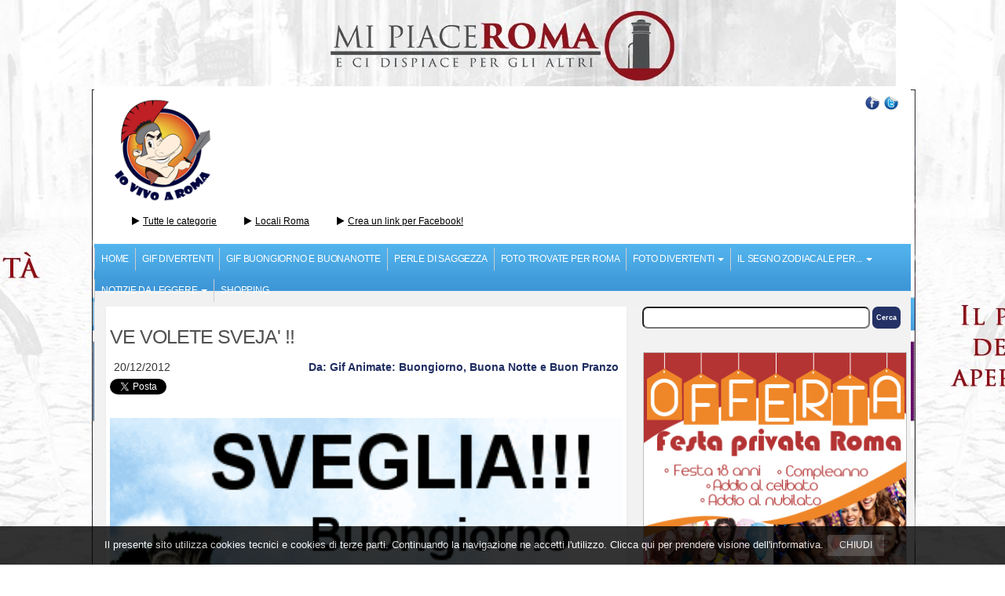

--- FILE ---
content_type: text/html
request_url: https://www.iovivoaroma.org/gif-animate-buongiorno-buona-notte-e-buon-pranzo/ve-volete-sveja.htm
body_size: 92018
content:


<!DOCTYPE html>
<head>
	<meta name="viewport" content="width=device-width, initial-scale=1.0">
    <title>VE VOLETE SVEJA' !!</title>
    <meta charset="utf-8">
	<meta name="description" content="VE VOLETE SVEJA' !! - " />
    <meta name="keywords" content="" />


	
	
			<meta property="fb:app_id" content="235685696525446" />
			<meta property="og:url" content="http://www.iovivoaroma.org/gif-animate-buongiorno-buona-notte-e-buon-pranzo/ve-volete-sveja.htm" />
			<meta property="og:title" content="VE VOLETE SVEJA' !!" />
			<meta property="og:type" content="website" />
			<meta property="og:description" content="" />
			<link rel="image_src" href="http://www.iovivoaroma.org/public/images/3_63.gif" />
			<meta property="og:image" content="http://www.iovivoaroma.org/public/images/3_63.gif" />
			

<link href="/includes/css/jquery.ennui.contentslider.css" rel="stylesheet" type="text/css" media="screen,projection" />
<link href="/includes/js/jquery.autocomplete-1.1.3/styles.css" rel="stylesheet" type="text/css" />

<!-- Bootstrap -->
<link rel="stylesheet" type="text/css"  href="/css/bootstrap.css">
<link rel="stylesheet" type="text/css" href="https://maxcdn.bootstrapcdn.com/font-awesome/4.6.3/css/font-awesome.min.css">
<link rel="stylesheet" type="text/css" href="/fonts/icons/flaticon.css">

<!-- Nivo Lightbox
================================================== -->
<link rel="stylesheet" href="/css/nivo-lightbox.css" >
<link rel="stylesheet" href="/css/nivo_lightbox_themes/default/default.css">

<!-- Slider
================================================== -->
<link href="/css/owl.carousel.css" rel="stylesheet" media="screen">
<link href="/css/owl.theme.css" rel="stylesheet" media="screen">



<link href="/js/ElasticSlideshow/css/style.css" rel="stylesheet" type="text/css" />

<link rel="stylesheet" type="text/css" href="/css/responsive.css">

<!-- Owl Carousel Assets -->
<link href="/js/owl-carousel/owl.carousel.css" rel="stylesheet">
<link href="/js/owl-carousel/owl.theme.css" rel="stylesheet">

<link href="/js/slippry-1.2.1/slippry.css" rel="stylesheet" type="text/css" />

<link rel="stylesheet" href="/css/msgbox.css" type="text/css" />

<link rel="stylesheet" href="/js/colorbox/colorbox.css" type="text/css" media="screen" />


<link rel="stylesheet" href="/css/masonry.css" type="text/css" />

<!-- Stylesheet
================================================== -->
<link rel="stylesheet" type="text/css"  href="/css/style.css">

<!-- Google Font
================================================== -->
<link href='http://fonts.googleapis.com/css?family=Montserrat:400,700' rel='stylesheet' type='text/css'>
<link href='http://fonts.googleapis.com/css?family=Muli:300,400,300italic,400italic' rel='stylesheet' type='text/css'>
<link href='http://fonts.googleapis.com/css?family=Montserrat+Subrayada:400,700' rel='stylesheet' type='text/css'>
<link href='http://fonts.googleapis.com/css?family=Raleway:500,600,700,100,800,900,400,200,300' rel='stylesheet' type='text/css'>
<link href='http://fonts.googleapis.com/css?family=Stardos+Stencil:400,700' rel='stylesheet' type='text/css'>
<link href='http://fonts.googleapis.com/css?family=Anton' rel='stylesheet' type='text/css'>
<link href='http://fonts.googleapis.com/css?family=Fjalla+One' rel='stylesheet' type='text/css'>


		<style>

@media (min-width: 768px) {
  .navbar-toggle {
    /*display: none;*/
  }
}

@media (max-width: 767px) {
  .navbar-nav .open .dropdown-menu {
    position: static;
    float: none;
    width: auto;
    margin-top: 0;
    background-color: transparent;
    border: 0;
    box-shadow: none;
  }
  .navbar-nav .open .dropdown-menu > li > a,
  .navbar-nav .open .dropdown-menu .dropdown-header {
    padding: 5px 15px 5px 25px;
  }
  .navbar-nav .open .dropdown-menu > li > a {
    line-height: 20px;
  }
  .navbar-nav .open .dropdown-menu > li > a:hover,
  .navbar-nav .open .dropdown-menu > li > a:focus {
    background-image: none;
  }
}

@media (min-width: 768px) {
  .navbar-nav {
    float: none !important;
    margin: 0;
  }
  .navbar-nav > li {
    float: left;
  }
  .navbar-nav > li > a {
    padding-top: 15px;
    padding-bottom: 15px;
  }
}

@media (min-width: 768px) {
  .navbar-left {
    float: left !important;
  }
  .navbar-right {
    float: right !important;
  }
}

.dropdown:hover .dropdown-menu {
display: block;
}

/* Large desktop - BROWSER SIZE 1 */
@media only screen and (min-width: 1200px) and (max-width: 5000px) { /* crank up to 5000px to support high res monitors and TV's */
	.tinynav {
		display:none;		
	}
	.pm-mobile-menu-overlay, .pm-mobile-global-menu {
		display:none;	
	}
}

.pm-mobile-menu-overlay, .pm-mobile-global-menu {
	/*display:none;	*/
}

.pm-sub-menu-info p {
	font-size:11px;	
}

/* 23. Mobile navigation menu */
.pm-mobile-menu-overlay {
	background: none repeat scroll 0 0 transparent;
	cursor: pointer;
	display: none;
	height: 100%;
	left: 244px;
	overflow: hidden;
	position: fixed;
	right: 0;
	z-index: 99998;
}

.menu-opened .pm-mobile-menu-overlay {
	display: block;
}

.pm-mobile-global-menu {
	max-width:255px;
	min-width:255px;
	height:100%;
	background-color: rgba(61,149,214,.9);
	position:absolute;
	left:-255px;
	top:0;
	z-index:99999;
	
	transition:0.5s ease;
	-moz-transition:0.5s ease;
	-webkit-transition:0.5s ease;
	-o-transition:0.5s ease;
	
	box-shadow: 0 0 10px 0 rgba(0, 0, 0, 0.5);
}




.menu-opened .pm-mobile-global-menu {
   left:0px;
}

.pm-mobile-global-menu-logo {
	margin-bottom: 20px;
	padding: 25px 30px 0;
}

.pm-mobile-global-menu-logo img{
	max-width: 100%;
}

.pm-mobile-global-menu-logo p {
	font-size:27px;
	color:white;
	text-transform:uppercase;
	font-family:'Source Sans Pro';
	font-weight:bold;
	text-align:center;
}

.menu-opened .pm-mobile-nav-container {
	display:none;
	visibility:hidden;	
}

.pm-mobile-global-menu-btns {
	list-style:none;
	padding:0;
	margin:0;
}

.pm-mobile-global-menu-btns li {
	background-image:url(../img/menu-divider.jpg);
	background-position:bottom left;
	background-repeat:no-repeat;
	margin-bottom:10px;
	padding-bottom:10px;
}

.pm-mobile-global-menu-btns li a {
	font-size:20px;
	color:white;
	font-family:'Source Sans Pro';
	font-weight:100;
	padding:0px 10px 0 30px;
	display:block;
}

.navbar-toggle {
  position: relative;
  float: right;
  padding: 9px 10px;
  margin-top: 8px;
  margin-right: 15px;
  margin-bottom: 8px;
  background-color: rgba(61,149,214,.9);
  border: 1px solid transparent;
  border-radius: 4px;
  cursor: pointer;
  font-size: 24px;
}

.navbar-toggle .icon-bar {
  display: block;
  width: 22px;
  height: 2px;
  border-radius: 1px;
}

.navbar-toggle .icon-bar + .icon-bar {
  margin-top: 4px;
}


.navbar-nav {
    margin: 0 !important;
}

.pm-main-menu-btn i {
    color: #dbc164;
    font-family: "FontAwesome";
    font-size: 24px;
}
.pm-main-menu-btn i {
    color: rgba(48, 54, 65, 1) !important;
}

</style>



<script src="//ajax.googleapis.com/ajax/libs/jquery/1.11.1/jquery.min.js"></script>
<script src="//ajax.googleapis.com/ajax/libs/jqueryui/1.11.2/jquery-ui.min.js"></script>

<script src="http://code.jquery.com/jquery-migrate-1.2.1.js"></script>
<script type="text/javascript" src="/js/modernizr.custom.js"></script>

<!-- Include all compiled plugins (below), or include individual files as needed -->
<script type="text/javascript" src="/js/bootstrap.js"></script>

<script type="text/javascript" src="/js/owl.carousel.js"></script><!-- Owl Carousel Plugin -->
<script type="text/javascript" src="/js/nivo-lightbox.min.js"></script><!-- LightBox Nivo -->

<!-- Portfolio Filter -->
<script type="text/javascript" src="/js/jquery.isotope.js"></script>

<script src="/js/jquery.equalheights.js"></script>

<script type="text/javascript" src="/js/jquery.masonry.min.js"></script>

<script type="text/javascript" src="/js/imagesloaded.pkgd.min.js"></script>

<script type="text/javascript" src="/js/jquery.fitvids.js"></script>

<script type="text/javascript" src="/js/ElasticSlideshow/js/jquery.eislideshow.js"></script>

<!--JQUERY MSGBOX-->
<script type="text/javascript" src="/js/jquery.msgbox.min.js"></script>

<!--JQUERY COLORBOX-->
<script type="text/javascript" src="/js/colorbox/jquery.colorbox.js"></script>

<!--LAZYLOAD-->
<script type="text/javascript" src="/js/jquery.lazyload.js"></script>

<script src="/js/owl-carousel/owl.carousel.js"></script>

<script src="/js/slippry-1.2.1/slippry.js"></script>

<script src="/js/whatsapp-button.js"></script>

<script src="/js/superfish/superfish.js"></script>

<!--AUTOCOMPLETAMENTO-->
<script type="text/javascript" src="/includes/js/jquery.autocomplete-1.1.3/jquery.autocomplete.js"></script>
	
	<style>
	
		.boxStruttura {
		 width: 49%;
		 float:left;
		 padding-right: 15px;
		 padding-left: 15px;
		}
		
		@media (max-width: 480px) {
		.boxStruttura {
		width: 100%;
		padding-right: 0;
		 padding-left: 0;
		}
		
		}
		
		#fbLikeContainer span {
			height:20px !important;
			width:140px !important;
		}
		
		#fbLikeContainer iframe {
			height:20px !important;
			width:140px !important;
		}
	</style>
	
	<!-- ads popup -->
	
	<!-- fine ads popup -->
	
	
	
	

</head>
<body>
<script type="text/javascript">

  var _gaq = _gaq || [];
  _gaq.push(['_setAccount', 'UA-21616766-52']);
  _gaq.push(['_trackPageview']);

  (function() {
	var ga = document.createElement('script'); ga.type = 'text/javascript'; ga.async = true;
	ga.src = ('https:' == document.location.protocol ? 'https://ssl' : 'http://www') + '.google-analytics.com/ga.js';
	var s = document.getElementsByTagName('script')[0]; s.parentNode.insertBefore(ga, s);
  })();

</script>

<div id="fb-root"></div>
<script type="text/javascript">

	
	window.fbAsyncInit = function() {
		
		FB.init({
			appId: '235685696525446', 
			version: 'v2.3', 
			status: true, 
			cookie: true, 
			xfbml: true, 
			oauth: true
		});
		
		
	};
	
	(function(d){
		var js, id = 'facebook-jssdk', ref = d.getElementsByTagName('script')[0];
		if (d.getElementById(id)) {return;}
		js = d.createElement('script'); js.id = id; js.async = true;
		js.src = "//connect.facebook.net/it_IT/all.js";
		ref.parentNode.insertBefore(js, ref);
	}(document));

</script>

<!--***********************************************************SEZIONE POPUPS NON UTIULIZZATA**********************************************************-->


<script type="text/javascript">
	function openBoxFb(){
		$('#overlay').fadeIn('fast');
		$('#box').fadeIn('slow');
	};	
	//chiusura cliccando sulla X del popup
	 $(".chiudi").click(function(){
		  $('#overlay').fadeOut('fast');
		  $('.box').hide();
	 });

	 //chiusura cliccando fuori dal popup
	 $("#overlay").click(function(){
		  $(this).fadeOut('fast');
		  $('.box').hide();
	 });

</script>
<!--*********************************************************FINE SEZIONE POPUPS********************************************************-->


<!-- INIZIO SKIN -->

			
			<style>
				.skin_lenori {
					position:fixed;
					top:0;
					left:0;
					width:100%;
					z-index:-2;
					overflow:hidden;
					height:100%;
					background:  url(/public/banners/skin-prova-mpr.jpg) no-repeat top center; /*F6F6F6*/
				}
				
				.skin_link_top {
					position:absolute;
					top:0;
					left:0;
					width:100%;
					height:110px;
					z-index:0;
				}
				
				.skin_link_sx {
					position:fixed;
					top:0;
					left:0;
					width:10%;
					height:100%;
					z-index:0;
				}
				
				.skin_link_dx {
					position:fixed;
					top:0;
					right:0;
					width:10%;
					height:100%;
					z-index:0;
				}
				
				.marginMainContent_skin {
					margin:110px auto 0 auto;
					z-index:1;
				}
			</style>
			
			<script>
				function OnResize() {
					var larg = document.body.offsetWidth;
					var larg_table = 980;
					var new_width = (larg-larg_table)/2;
					nwidth = (new_width/larg) * 100;
					if(larg<=larg_table) {nwidth="0";}
					document.getElementById('skin_link_sx').style.width=nwidth+"%";
					document.getElementById('skin_link_dx').style.width=nwidth+"%";
				}
				
				$(document).ready(function(){
					OnResize();
					});
					
				window.onresize = function() {
					OnResize();
				}
			</script>
			<a rel="nofollow" href="javascript:" onclick="window.open('/banner.asp?id_banner=243','','')" class="skin_link_top"></a>
			<a rel="nofollow" href="javascript:" onclick="window.open('/banner.asp?id_banner=243','','')" class="skin_link_sx" id="skin_link_sx"></a>
			<a rel="nofollow" href="javascript:" onclick="window.open('/banner.asp?id_banner=243','','')" class="skin_link_dx" id="skin_link_dx"></a>
			<div id="skin_lenori" class="skin_lenori"></div>
			
<!-- FINE SKIN -->



<div id="pm_layout_wrapper" class="marginMainContent_skin">
	
	<!-- Mobile Menu -->
	<div class="pm-mobile-menu-overlay" id="pm-mobile-menu-overlay"></div>
	<div class="pm-mobile-global-menu">
		<div class="pm-mobile-global-menu-logo"> <a href="http://www.iovivoaroma.org"><img src="/images/logo.png" alt="Io Vivo a Roma"></a> </div>
		<div class="sf-menu"><div id="myMenu">
	<ul class="nav navbar-nav">

		
			<li>
				<a href="http://www.iovivoaroma.org">Home</a>
			</li>
			
							<li class="">
								<a href="http://www.iovivoaroma.org/battute-animate.htm">gif divertenti</a>
							</li>
							
							<li class="">
								<a href="http://www.iovivoaroma.org/gif-animate-buongiorno-buona-notte-e-buon-pranzo.htm">gif buongiorno e buonanotte</a>
							</li>
							
							<li class="">
								<a href="http://www.iovivoaroma.org/perle-de-saggezza-329.htm">perle di saggezza</a>
							</li>
							
							<li class="">
								<a href="http://www.iovivoaroma.org/foto-noi-de-roma.htm">foto trovate per roma</a>
							</li>
							
							<li class="dropdown ">
								<a href="javascript:">foto divertenti <span class="caret"></span></a>
								<ul class="dropdown-menu" role="menu">
									
										<li><a href="http://www.iovivoaroma.org/disegni-3d-sull-asfalto.htm">Disegni 3D Sull 'Asfalto</a></li>
										
								</ul>
							</li>
							
							<li class="dropdown ">
								<a href="javascript:">Il segno zodiacale per... <span class="caret"></span></a>
								<ul class="dropdown-menu" role="menu">
									
										<li><a href="http://www.iovivoaroma.org/er-significato-dei-segni-zodiacali.htm">Er significato dei segni zodiacali</a></li>
										
										<li><a href="http://www.iovivoaroma.org/preferenze-a-tavola-pe-segno-zodiacale.htm">Preferenze a tavola pe' segno zodiacale</a></li>
										
										<li><a href="http://www.iovivoaroma.org/oroscopo-romano-del-2013.htm">Oroscopo Romano del 2013</a></li>
										
										<li><a href="http://www.iovivoaroma.org/oroscopo-romano-del-mese-di-gennaio-2013.htm">Oroscopo Romano del mese di Gennaio 2013</a></li>
										
										<li><a href="http://www.iovivoaroma.org/oroscopo-romano-dal-21-al-27-gennaio-2013.htm">Oroscopo Romano dal 21 al 27 Gennaio 2013</a></li>
										
										<li><a href="http://www.iovivoaroma.org/oroscopo-romano-del-mese-di-febbraio-2013.htm">Oroscopo Romano del mese di Febbraio 2013</a></li>
										
								</ul>
							</li>
							
							<li class="dropdown ">
								<a href="javascript:">notizie da leggere <span class="caret"></span></a>
								<ul class="dropdown-menu" role="menu">
									
										<li><a href="http://www.iovivoaroma.org/notizie-da-nun-credece.htm">Notizie da non credere</a></li>
										
										<li><a href="http://www.iovivoaroma.org/notizie-de-attualita.htm">Notizie di attualità</a></li>
										
										<li><a href="http://www.iovivoaroma.org/accadde-oggi.htm">Accadde oggi</a></li>
										
										<li><a href="http://www.iovivoaroma.org/notizie-che-bisogna-conoscere.htm">Notizie di argomenti vari</a></li>
										
										<li><a href="http://www.iovivoaroma.org/calcio.htm">Calcio</a></li>
										
								</ul>
							</li>
							
							<li class="">
								<a href="http://www.iovivoaroma.org/shopping.htm">Shopping</a>
							</li>
							
	</ul>
</div><!-- /.navbar-collapse --></div>
		
	</div>
	<!-- /pm-mobile-nav-overlay -->
	
	<div class="container whiteContent">
		<nav id="top-menu">
			<div class="row">
				
				<div class="col-md-2">
					<div class="navbar-header">
						<a class="logo navbar-brand" href="http://www.iovivoaroma.org"><img src="/images/logo.png" align="Io Vivo a Roma" /></a>
						
						<!-- Brand and toggle get grouped for better mobile display -->
						<div class="btn-navabar-toggle">
							<button type="button" class="navbar-toggle collapsed" id="pm-mobile-menu-trigger">
								<i class="fa fa-bars"></i>
							</button>
						</div>
						
					</div>
				</div>
				
				<div class="col-md-10">
				
					<!-- Brand and toggle get grouped for better mobile display -->
					<!--<i class="fa fa-play"></i>-->
					<div class="row">
						<div class="col-md-9">
							<div>
								
								<div class="pull-left adsTxtTop">
									
								</div>
								<div style="clear:both;"></div>
							</div>
							
						</div>
						
						<div class="col-md-3">
							<ul class="top-links list-unstyled text-right" style="margin:0">
								
								<li>
									<ol class="social-icons list-inline">
										
											<li>
												<a title="Io Vivo A Roma su Facebook" target="_blank" href="http://www.facebook.com/pages/IO-VIVO-A-ROMA/85251367489"><img border="0" src="/images/fb_ico.png"></a>
											</li>
										
											<li>
												<a title="Io Vivo A Roma su Twitter" target="_blank" href="https://twitter.com/iovivoaroma"><img border="0" src="/images/tw_ico.png"></a>
											</li>
										
									</ol>
								</li>
							</ul>
						</div>
					</div>
					
					<div class="row">
						
							<div class="col-md-1">
								<div style="padding:5px 0">
									<div class="fb-like" data-href="http://www.facebook.com/pages/IO-VIVO-A-ROMA/85251367489" data-send="false" data-layout="box_count" data-width="75" data-show-faces="false"></div>
								</div>	
							</div>
							
						<div class="col-md-11 text-right">
							
							
								<div>
									
								</div>
								
								
						</div>
					</div>
				</div>	
			</div>
		</nav>
	</div>
	
	<!-- Main Navigation
	========================-->
	<div id="sticky-anchor"></div>
	
	
	
	<div class="container whiteContent">
		
		<div class="row">
			<div class="col-md-6">
				<div class="list-links">
					<!--MENU TOP-->
					
							<div class="titolo_mini_link"><i class="fa fa-play pr5"></i><a href="http://www.iovivoaroma.org/post-utenti.htm" title="Crea un link per Facebook!">Crea un link per Facebook!</a></div>
							
							<div class="titolo_mini_link"><i class="fa fa-play pr5"></i><a href="http://www.iovivoaroma.org/locali-roma.htm" title="Locali Roma">Locali Roma</a></div>
							
					<div class="titolo_mini_link"><a href="#altro" title="Altre Categorie"><i class="fa fa-play pr5"></i>Tutte le categorie</a></div>
			
					<div class="clearfix"></div>
				</div>
			</div>
			<div class="col-md-6">
				
			</div>
		</div>
		
		<div class="row">
			<nav id="main-menu" class="navbar navbar-default">
				<div>
					<!-- Collect the nav links, forms, and other content for toggling -->
					<div class="collapse navbar-collapse">
						<div id="myMenu">
	<ul class="nav navbar-nav">

		
			<li>
				<a href="http://www.iovivoaroma.org">Home</a>
			</li>
			
							<li class="">
								<a href="http://www.iovivoaroma.org/battute-animate.htm">gif divertenti</a>
							</li>
							
							<li class="">
								<a href="http://www.iovivoaroma.org/gif-animate-buongiorno-buona-notte-e-buon-pranzo.htm">gif buongiorno e buonanotte</a>
							</li>
							
							<li class="">
								<a href="http://www.iovivoaroma.org/perle-de-saggezza-329.htm">perle di saggezza</a>
							</li>
							
							<li class="">
								<a href="http://www.iovivoaroma.org/foto-noi-de-roma.htm">foto trovate per roma</a>
							</li>
							
							<li class="dropdown ">
								<a href="javascript:">foto divertenti <span class="caret"></span></a>
								<ul class="dropdown-menu" role="menu">
									
										<li><a href="http://www.iovivoaroma.org/disegni-3d-sull-asfalto.htm">Disegni 3D Sull 'Asfalto</a></li>
										
								</ul>
							</li>
							
							<li class="dropdown ">
								<a href="javascript:">Il segno zodiacale per... <span class="caret"></span></a>
								<ul class="dropdown-menu" role="menu">
									
										<li><a href="http://www.iovivoaroma.org/er-significato-dei-segni-zodiacali.htm">Er significato dei segni zodiacali</a></li>
										
										<li><a href="http://www.iovivoaroma.org/preferenze-a-tavola-pe-segno-zodiacale.htm">Preferenze a tavola pe' segno zodiacale</a></li>
										
										<li><a href="http://www.iovivoaroma.org/oroscopo-romano-del-2013.htm">Oroscopo Romano del 2013</a></li>
										
										<li><a href="http://www.iovivoaroma.org/oroscopo-romano-del-mese-di-gennaio-2013.htm">Oroscopo Romano del mese di Gennaio 2013</a></li>
										
										<li><a href="http://www.iovivoaroma.org/oroscopo-romano-dal-21-al-27-gennaio-2013.htm">Oroscopo Romano dal 21 al 27 Gennaio 2013</a></li>
										
										<li><a href="http://www.iovivoaroma.org/oroscopo-romano-del-mese-di-febbraio-2013.htm">Oroscopo Romano del mese di Febbraio 2013</a></li>
										
								</ul>
							</li>
							
							<li class="dropdown ">
								<a href="javascript:">notizie da leggere <span class="caret"></span></a>
								<ul class="dropdown-menu" role="menu">
									
										<li><a href="http://www.iovivoaroma.org/notizie-da-nun-credece.htm">Notizie da non credere</a></li>
										
										<li><a href="http://www.iovivoaroma.org/notizie-de-attualita.htm">Notizie di attualità</a></li>
										
										<li><a href="http://www.iovivoaroma.org/accadde-oggi.htm">Accadde oggi</a></li>
										
										<li><a href="http://www.iovivoaroma.org/notizie-che-bisogna-conoscere.htm">Notizie di argomenti vari</a></li>
										
										<li><a href="http://www.iovivoaroma.org/calcio.htm">Calcio</a></li>
										
								</ul>
							</li>
							
							<li class="">
								<a href="http://www.iovivoaroma.org/shopping.htm">Shopping</a>
							</li>
							
	</ul>
</div><!-- /.navbar-collapse -->
					</div>
				</div>
			</nav>
		</div>
	
		<div class="row">
			<div>
				
			</div>
		</div>
	</div>
	


<div id="en-content">
	<div class="container innerContent">
		
		
		
		<div class="row">
			<!-- Blog Posts Content -->
			<div class="col-md-8">
				<div id="paginaInterna">
					
					
					<!--LINK IN HOMEPAGE-->
						<div class="sezioneInterna">
		<div class="paddingInterno">
			
			
			
			
				<h2>
					VE VOLETE SVEJA' !!
				</h2>
				
					<div style="padding:5px;text-align:right;">
						<div style="float:left;margin:0 0 0 0;">
							20/12/2012
						</div>
						<div style="float:right;">
							<a href="http://www.iovivoaroma.org/gif-animate-buongiorno-buona-notte-e-buon-pranzo.htm" style="color:#202E62; font-weight:bold" title="Elenco link della categoria Gif Animate: Buongiorno, Buona Notte e Buon Pranzo">
								Da: Gif Animate: Buongiorno, Buona Notte e Buon Pranzo
							</a>
						</div>
						<div style="clear:both;"></div>
					</div>
					
				
				<div style="margin-bottom: 25px;">
					<div class="pull-left">
						<a href="https://twitter.com/share" class="twitter-share-button" data-via="IOVIVOAROMA" data-lang="it" data-related="IOVIVOAROMA" data-hashtags="IOVIVOAROMA">Tweet</a>
						<script>!function(d,s,id){var js,fjs=d.getElementsByTagName(s)[0];if(!d.getElementById(id)){js=d.createElement(s);js.id=id;js.src="//platform.twitter.com/widgets.js";fjs.parentNode.insertBefore(js,fjs);}}(document,"script","twitter-wjs");</script>
					</div>
					<div class="pull-left" style="margin-right:10px">
						<div class="fb-like" data-layout="button_count" data-action="like" data-show-faces="false" data-send="true" data-width="440"></div>
					</div>
					<div class="clearfix"></div>
				</div>
				
				
					<div style="margin-bottom: 25px;">
						<div class="featured-img">
							<a id="singlePhoto26097" href="/public/images/3_63.gif" title="VE VOLETE SVEJA' !!" class="foto_item"><img src="/public/images/3_63.gif" alt="VE VOLETE SVEJA' !!" class="img-responsive"></a>
						</div>   
					</div>
					
				<script type="text/javascript">
					$(document).ready(function(){
						$("#videoYouTube26097").colorbox({iframe:true, innerWidth:500, innerHeight:344, fixed: true});
						$("#singlePhoto26097").colorbox({fixed: true});
					});
				</script>
				<div class="testoPost">
					
				</div>
				
				
				
				<div style="padding:10px 0;margin:25px 0;">
					<div class="pull-left">
						<a href="https://twitter.com/share" class="twitter-share-button" data-via="IOVIVOAROMA" data-lang="it" data-related="IOVIVOAROMA" data-hashtags="IOVIVOAROMA">Tweet</a>
						<script>!function(d,s,id){var js,fjs=d.getElementsByTagName(s)[0];if(!d.getElementById(id)){js=d.createElement(s);js.id=id;js.src="//platform.twitter.com/widgets.js";fjs.parentNode.insertBefore(js,fjs);}}(document,"script","twitter-wjs");</script>
					</div>
					<div class="pull-left" style="margin-right:10px">
						<div class="fb-like" data-layout="button_count" data-action="like" data-show-faces="false" data-send="true" data-width="440"></div>
					</div>
					<div class="clearfix"></div>
				</div>
				
				
				
				
				
				
				
				
				
				
				
				
				
				
				<div style="margin:0 0 10px 0;">
					
					<div class="bannerInner">
						<a href="http://www.iovivoaroma.org/pubblicita.htm"><img src="http://www.iovivoaroma.org/images/banner-acquista-spazio-iovivoaroma2.jpg" style="max-width:646px;" alt="Acquista spazio pubblicitario su Io Vivo A Roma" /></a>
					</div>
				</div>
				
				<div>
					<div style="float:left;">
						
						<div>
							<a href="http://www.iovivoaroma.org/gif-animate-buongiorno-buona-notte-e-buon-pranzo.htm" title="Elenco link della categoria Gif Animate: Buongiorno, Buona Notte e Buon Pranzo" class="btn btn-info btn-sm">Torna alla categoria Gif Animate: Buongiorno, Buona Notte e Buon Pranzo</a>
						</div>
					</div>
					<div style="float:right; margin-right:8px">
						
						<div>
							<a href="http://www.iovivoaroma.org" title="Torna all'homepage di Io Vivo a Roma" class="btn btn-info btn-sm">Torna alla Homepage</a>
						</div>
						
						<div style="clear:both"></div>
					</div>
					<div style="clear:both"></div>
				</div>
				
			<div id="blogposts">
				
				<div id="elenco">
					<div style="margin:20px 0">
						<div style="; font-weight:bold;display:inline; float:left; padding:0; margin:0; font-size: 9pt; font-family:Arial, Helvetica, sans-serif, 'Century Gothic'; color:#000000; text-decoration:underline; background:none;">
							Altri post di Io Vivo a Roma
						</div>
						<div style="float:left;">
							
						</div>
						<div class="clearfix"></div>
					</div>
						
						
						
					
	
	
	<div class="col-md-6">
		<div class="sezioneInterna maxheight" style="padding-bottom:20px;">
			<div class="paddingInterno">
				
					<a href="http://www.iovivoaroma.org/notizie-che-bisogna-conoscere/aperitivo-ostiense-locali-consigliati.htm" class="box_item"><img src="/public/images/aperitivo-ostiense.jpg" class="img-responsive" alt="Aperitivo Ostiense: locali consigliati per drink e tapas nella zona - 16/01/2026"></a>
					
				
				<div class="clearfix"></div>
				
				<div class="titoloBoxEv maxheight1">
					<a href="http://www.iovivoaroma.org/notizie-che-bisogna-conoscere/aperitivo-ostiense-locali-consigliati.htm">Aperitivo Ostiense: locali consigliati per drink e tapas nella zona</a>
				</div>
				<div class="testoBoxInt maxheight2">
					
 
L&rsquo;aperitivo a Ostiense &egrave; diventato negli ultimi anni un vero e proprio rituale urbano. Il quartiere, un tempo legato soprattutto alla sua anima industriale e portuale, oggi &egrave;...
				</div>
				
				
					<div>
						<div class="pull-left" style="margin-right:4px;">
							<a href="https://twitter.com/share" class="twitter-share-button" data-url="http://www.iovivoaroma.org/notizie-che-bisogna-conoscere/aperitivo-ostiense-locali-consigliati.htm" data-text="Aperitivo Ostiense: locali consigliati per drink e tapas nella zona" data-via="IOVIVOAROMA" data-lang="it" data-related="IOVIVOAROMA" data-hashtags="IOVIVOAROMA">Tweet</a>
							<script>!function(d,s,id){var js,fjs=d.getElementsByTagName(s)[0];if(!d.getElementById(id)){js=d.createElement(s);js.id=id;js.src="//platform.twitter.com/widgets.js";fjs.parentNode.insertBefore(js,fjs);}}(document,"script","twitter-wjs");</script>
						</div>
						<div class="pull-left" style="margin-right:4px;">
							<div class="fb-like" data-href="http://www.iovivoaroma.org/notizie-che-bisogna-conoscere/aperitivo-ostiense-locali-consigliati.htm" data-layout="button_count" data-action="like" data-show-faces="false" data-send="true"></div>
						</div>
						<div class="clearfix"></div>
					</div>
					
					
			</div>
		</div>
	</div>


	
	
	<div class="col-md-6">
		<div class="sezioneInterna maxheight" style="padding-bottom:20px;">
			<div class="paddingInterno">
				
					<a href="http://www.iovivoaroma.org/notizie-che-bisogna-conoscere/ristorante-ladispoli-dove-gustare-pesce-fresco-vista-mare.htm" class="box_item"><img src="/public/images/ristorante-ladispoli.jpg" class="img-responsive" alt="Ristorante Ladispoli: dove gustare pesce fresco vista mare - 12/01/2026"></a>
					
				
				<div class="clearfix"></div>
				
				<div class="titoloBoxEv maxheight1">
					<a href="http://www.iovivoaroma.org/notizie-che-bisogna-conoscere/ristorante-ladispoli-dove-gustare-pesce-fresco-vista-mare.htm">Ristorante Ladispoli: dove gustare pesce fresco vista mare</a>
				</div>
				<div class="testoBoxInt maxheight2">
					&nbsp; 
Scegliere un ristorante a Ladispoli significa entrare in contatto con una cucina profondamente legata al mare e alla tradizione del litorale laziale. Questa localit&agrave; costiera &egrave;...
				</div>
				
				
					<div>
						<div class="pull-left" style="margin-right:4px;">
							<a href="https://twitter.com/share" class="twitter-share-button" data-url="http://www.iovivoaroma.org/notizie-che-bisogna-conoscere/ristorante-ladispoli-dove-gustare-pesce-fresco-vista-mare.htm" data-text="Ristorante Ladispoli: dove gustare pesce fresco vista mare" data-via="IOVIVOAROMA" data-lang="it" data-related="IOVIVOAROMA" data-hashtags="IOVIVOAROMA">Tweet</a>
							<script>!function(d,s,id){var js,fjs=d.getElementsByTagName(s)[0];if(!d.getElementById(id)){js=d.createElement(s);js.id=id;js.src="//platform.twitter.com/widgets.js";fjs.parentNode.insertBefore(js,fjs);}}(document,"script","twitter-wjs");</script>
						</div>
						<div class="pull-left" style="margin-right:4px;">
							<div class="fb-like" data-href="http://www.iovivoaroma.org/notizie-che-bisogna-conoscere/ristorante-ladispoli-dove-gustare-pesce-fresco-vista-mare.htm" data-layout="button_count" data-action="like" data-show-faces="false" data-send="true"></div>
						</div>
						<div class="clearfix"></div>
					</div>
					
					
			</div>
		</div>
	</div>


	
	
	<div class="col-md-6">
		<div class="sezioneInterna maxheight" style="padding-bottom:20px;">
			<div class="paddingInterno">
				
					<a href="http://www.iovivoaroma.org/notizie-che-bisogna-conoscere/ristorante-ostiense-dove-mangiare.htm" class="box_item"><img src="/public/images/ristorante-ostiense.jpg" class="img-responsive" alt="Ristorante Ostiense: dove mangiare tra cucina romana e fusion contemporanea - 09/01/2026"></a>
					
				
				<div class="clearfix"></div>
				
				<div class="titoloBoxEv maxheight1">
					<a href="http://www.iovivoaroma.org/notizie-che-bisogna-conoscere/ristorante-ostiense-dove-mangiare.htm">Ristorante Ostiense: dove mangiare tra cucina romana e fusion contemporanea</a>
				</div>
				<div class="testoBoxInt maxheight2">
					&nbsp; 
l quartiere Ostiense a Roma &egrave; diventato negli ultimi anni una delle aree gastronomiche pi&ugrave; interessanti e dinamiche della citt&agrave;. Tra ex spazi industriali riqualificati,...
				</div>
				
				
					<div>
						<div class="pull-left" style="margin-right:4px;">
							<a href="https://twitter.com/share" class="twitter-share-button" data-url="http://www.iovivoaroma.org/notizie-che-bisogna-conoscere/ristorante-ostiense-dove-mangiare.htm" data-text="Ristorante Ostiense: dove mangiare tra cucina romana e fusion contemporanea" data-via="IOVIVOAROMA" data-lang="it" data-related="IOVIVOAROMA" data-hashtags="IOVIVOAROMA">Tweet</a>
							<script>!function(d,s,id){var js,fjs=d.getElementsByTagName(s)[0];if(!d.getElementById(id)){js=d.createElement(s);js.id=id;js.src="//platform.twitter.com/widgets.js";fjs.parentNode.insertBefore(js,fjs);}}(document,"script","twitter-wjs");</script>
						</div>
						<div class="pull-left" style="margin-right:4px;">
							<div class="fb-like" data-href="http://www.iovivoaroma.org/notizie-che-bisogna-conoscere/ristorante-ostiense-dove-mangiare.htm" data-layout="button_count" data-action="like" data-show-faces="false" data-send="true"></div>
						</div>
						<div class="clearfix"></div>
					</div>
					
					
			</div>
		</div>
	</div>


	
	
	<div class="col-md-6">
		<div class="sezioneInterna maxheight" style="padding-bottom:20px;">
			<div class="paddingInterno">
				
					<a href="http://www.iovivoaroma.org/notizie-che-bisogna-conoscere/istituto-bilingue-a-roma-offerta-didattica-certificazioni-e-iscrizione.htm" class="box_item"><img src="/public/images/istituto-bilingue.jpg" class="img-responsive" alt="Istituto bilingue a Roma: offerta didattica, certificazioni e iscrizione - 09/01/2026"></a>
					
				
				<div class="clearfix"></div>
				
				<div class="titoloBoxEv maxheight1">
					<a href="http://www.iovivoaroma.org/notizie-che-bisogna-conoscere/istituto-bilingue-a-roma-offerta-didattica-certificazioni-e-iscrizione.htm">Istituto bilingue a Roma: offerta didattica, certificazioni e iscrizione</a>
				</div>
				<div class="testoBoxInt maxheight2">
					&nbsp; 
Scegliere un istituto bilingue a Roma significa investire in un percorso formativo che va oltre l&rsquo;insegnamento tradizionale delle lingue. In questi contesti scolastici, la seconda...
				</div>
				
				
					<div>
						<div class="pull-left" style="margin-right:4px;">
							<a href="https://twitter.com/share" class="twitter-share-button" data-url="http://www.iovivoaroma.org/notizie-che-bisogna-conoscere/istituto-bilingue-a-roma-offerta-didattica-certificazioni-e-iscrizione.htm" data-text="Istituto bilingue a Roma: offerta didattica, certificazioni e iscrizione" data-via="IOVIVOAROMA" data-lang="it" data-related="IOVIVOAROMA" data-hashtags="IOVIVOAROMA">Tweet</a>
							<script>!function(d,s,id){var js,fjs=d.getElementsByTagName(s)[0];if(!d.getElementById(id)){js=d.createElement(s);js.id=id;js.src="//platform.twitter.com/widgets.js";fjs.parentNode.insertBefore(js,fjs);}}(document,"script","twitter-wjs");</script>
						</div>
						<div class="pull-left" style="margin-right:4px;">
							<div class="fb-like" data-href="http://www.iovivoaroma.org/notizie-che-bisogna-conoscere/istituto-bilingue-a-roma-offerta-didattica-certificazioni-e-iscrizione.htm" data-layout="button_count" data-action="like" data-show-faces="false" data-send="true"></div>
						</div>
						<div class="clearfix"></div>
					</div>
					
					
			</div>
		</div>
	</div>


					<div class="col-md-12">
						
					</div>
					
	
	
	<div class="col-md-6">
		<div class="sezioneInterna maxheight" style="padding-bottom:20px;">
			<div class="paddingInterno">
				
					<a href="http://www.iovivoaroma.org/notizie-che-bisogna-conoscere/costificazione-prezzi-e-margini.htm" class="box_item"><img src="/public/images/costificazione.jpg" class="img-responsive" alt="Costificazione: tecniche per definire prezzi e margini nei processi aziendali - 09/01/2026"></a>
					
				
				<div class="clearfix"></div>
				
				<div class="titoloBoxEv maxheight1">
					<a href="http://www.iovivoaroma.org/notizie-che-bisogna-conoscere/costificazione-prezzi-e-margini.htm">Costificazione: tecniche per definire prezzi e margini nei processi aziendali</a>
				</div>
				<div class="testoBoxInt maxheight2">
					&nbsp; 
La costificazione &egrave; uno dei pilastri della gestione economica d&rsquo;impresa. Definire correttamente costi, prezzi e margini consente alle aziende di prendere decisioni consapevoli,...
				</div>
				
				
					<div>
						<div class="pull-left" style="margin-right:4px;">
							<a href="https://twitter.com/share" class="twitter-share-button" data-url="http://www.iovivoaroma.org/notizie-che-bisogna-conoscere/costificazione-prezzi-e-margini.htm" data-text="Costificazione: tecniche per definire prezzi e margini nei processi aziendali" data-via="IOVIVOAROMA" data-lang="it" data-related="IOVIVOAROMA" data-hashtags="IOVIVOAROMA">Tweet</a>
							<script>!function(d,s,id){var js,fjs=d.getElementsByTagName(s)[0];if(!d.getElementById(id)){js=d.createElement(s);js.id=id;js.src="//platform.twitter.com/widgets.js";fjs.parentNode.insertBefore(js,fjs);}}(document,"script","twitter-wjs");</script>
						</div>
						<div class="pull-left" style="margin-right:4px;">
							<div class="fb-like" data-href="http://www.iovivoaroma.org/notizie-che-bisogna-conoscere/costificazione-prezzi-e-margini.htm" data-layout="button_count" data-action="like" data-show-faces="false" data-send="true"></div>
						</div>
						<div class="clearfix"></div>
					</div>
					
					
			</div>
		</div>
	</div>


	
	
	<div class="col-md-6">
		<div class="sezioneInterna maxheight" style="padding-bottom:20px;">
			<div class="paddingInterno">
				
					<a href="http://www.iovivoaroma.org/notizie-che-bisogna-conoscere/ielts-roma-dove-esame-certificato.htm" class="box_item"><img src="/public/images/ieltsroma.jpg" class="img-responsive" alt="IELTS Roma: dove fare l'esame, come prepararsi e validita' del certificato - 09/01/2026"></a>
					
				
				<div class="clearfix"></div>
				
				<div class="titoloBoxEv maxheight1">
					<a href="http://www.iovivoaroma.org/notizie-che-bisogna-conoscere/ielts-roma-dove-esame-certificato.htm">IELTS Roma: dove fare l'esame, come prepararsi e validita' del certificato</a>
				</div>
				<div class="testoBoxInt maxheight2">
					&nbsp; 
Sostenere l&rsquo;IELTS a Roma &egrave; una scelta sempre pi&ugrave; frequente per studenti, professionisti e candidati che devono dimostrare in modo ufficiale la conoscenza della lingua...
				</div>
				
				
					<div>
						<div class="pull-left" style="margin-right:4px;">
							<a href="https://twitter.com/share" class="twitter-share-button" data-url="http://www.iovivoaroma.org/notizie-che-bisogna-conoscere/ielts-roma-dove-esame-certificato.htm" data-text="IELTS Roma: dove fare l'esame, come prepararsi e validita' del certificato" data-via="IOVIVOAROMA" data-lang="it" data-related="IOVIVOAROMA" data-hashtags="IOVIVOAROMA">Tweet</a>
							<script>!function(d,s,id){var js,fjs=d.getElementsByTagName(s)[0];if(!d.getElementById(id)){js=d.createElement(s);js.id=id;js.src="//platform.twitter.com/widgets.js";fjs.parentNode.insertBefore(js,fjs);}}(document,"script","twitter-wjs");</script>
						</div>
						<div class="pull-left" style="margin-right:4px;">
							<div class="fb-like" data-href="http://www.iovivoaroma.org/notizie-che-bisogna-conoscere/ielts-roma-dove-esame-certificato.htm" data-layout="button_count" data-action="like" data-show-faces="false" data-send="true"></div>
						</div>
						<div class="clearfix"></div>
					</div>
					
					
			</div>
		</div>
	</div>


	
	
	<div class="col-md-6">
		<div class="sezioneInterna maxheight" style="padding-bottom:20px;">
			<div class="paddingInterno">
				
					<a href="http://www.iovivoaroma.org/notizie-che-bisogna-conoscere/consulenza-energetica-lazio-servizi-incentivi.htm" class="box_item"><img src="/public/images/consulenza-energetica-lazio.jpg" class="img-responsive" alt="Consulenza energetica Lazio: servizi, incentivi e quando richiederla - 15/12/2025"></a>
					
				
				<div class="clearfix"></div>
				
				<div class="titoloBoxEv maxheight1">
					<a href="http://www.iovivoaroma.org/notizie-che-bisogna-conoscere/consulenza-energetica-lazio-servizi-incentivi.htm">Consulenza energetica Lazio: servizi, incentivi e quando richiederla</a>
				</div>
				<div class="testoBoxInt maxheight2">
					 
La consulenza energetica nel Lazio &egrave; un servizio sempre pi&ugrave; richiesto da famiglie, imprese e amministrazioni che vogliono ridurre i consumi, ottimizzare le spese energetiche e...
				</div>
				
				
					<div>
						<div class="pull-left" style="margin-right:4px;">
							<a href="https://twitter.com/share" class="twitter-share-button" data-url="http://www.iovivoaroma.org/notizie-che-bisogna-conoscere/consulenza-energetica-lazio-servizi-incentivi.htm" data-text="Consulenza energetica Lazio: servizi, incentivi e quando richiederla" data-via="IOVIVOAROMA" data-lang="it" data-related="IOVIVOAROMA" data-hashtags="IOVIVOAROMA">Tweet</a>
							<script>!function(d,s,id){var js,fjs=d.getElementsByTagName(s)[0];if(!d.getElementById(id)){js=d.createElement(s);js.id=id;js.src="//platform.twitter.com/widgets.js";fjs.parentNode.insertBefore(js,fjs);}}(document,"script","twitter-wjs");</script>
						</div>
						<div class="pull-left" style="margin-right:4px;">
							<div class="fb-like" data-href="http://www.iovivoaroma.org/notizie-che-bisogna-conoscere/consulenza-energetica-lazio-servizi-incentivi.htm" data-layout="button_count" data-action="like" data-show-faces="false" data-send="true"></div>
						</div>
						<div class="clearfix"></div>
					</div>
					
					
			</div>
		</div>
	</div>


	
	
	<div class="col-md-6">
		<div class="sezioneInterna maxheight" style="padding-bottom:20px;">
			<div class="paddingInterno">
				
					<a href="http://www.iovivoaroma.org/notizie-che-bisogna-conoscere/installazione-condizionatori-roma-costi.htm" class="box_item"><img src="/public/images/installazione-condizionatori-roma.jpg" class="img-responsive" alt="Installazione condizionatori Roma: quanto costa e chi chiamare per un lavoro certificato - 15/12/2025"></a>
					
				
				<div class="clearfix"></div>
				
				<div class="titoloBoxEv maxheight1">
					<a href="http://www.iovivoaroma.org/notizie-che-bisogna-conoscere/installazione-condizionatori-roma-costi.htm">Installazione condizionatori Roma: quanto costa e chi chiamare per un lavoro certificato</a>
				</div>
				<div class="testoBoxInt maxheight2">
					&nbsp;Il servizio di installazione di condizionatori a Roma &egrave; un passaggio fondamentale per garantire il corretto funzionamento dell&rsquo;impianto, la sicurezza degli ambienti e il rispetto...
				</div>
				
				
					<div>
						<div class="pull-left" style="margin-right:4px;">
							<a href="https://twitter.com/share" class="twitter-share-button" data-url="http://www.iovivoaroma.org/notizie-che-bisogna-conoscere/installazione-condizionatori-roma-costi.htm" data-text="Installazione condizionatori Roma: quanto costa e chi chiamare per un lavoro certificato" data-via="IOVIVOAROMA" data-lang="it" data-related="IOVIVOAROMA" data-hashtags="IOVIVOAROMA">Tweet</a>
							<script>!function(d,s,id){var js,fjs=d.getElementsByTagName(s)[0];if(!d.getElementById(id)){js=d.createElement(s);js.id=id;js.src="//platform.twitter.com/widgets.js";fjs.parentNode.insertBefore(js,fjs);}}(document,"script","twitter-wjs");</script>
						</div>
						<div class="pull-left" style="margin-right:4px;">
							<div class="fb-like" data-href="http://www.iovivoaroma.org/notizie-che-bisogna-conoscere/installazione-condizionatori-roma-costi.htm" data-layout="button_count" data-action="like" data-show-faces="false" data-send="true"></div>
						</div>
						<div class="clearfix"></div>
					</div>
					
					
			</div>
		</div>
	</div>


					
					
					<div class="clearfix"></div>
				</div>
				<div class="clearfix"></div>
				
				
			</div>
			
		</div>
	</div>
					<!--BANNER-->
				</div>
			</div> <!-- End Blog Posts Content -->
			
				<!-- Sidebar -->
				<div class="col-md-4 colonnaLat">
					<div class="sidebar">
	
	<div class="sidebar-widget">
		<style>
.styleGgl {
	height:28px;
	-moz-border-radius:7px;-webkit-border-radius:7px;border-radius:7px;
}
.buttonGgl {
	border: none;
	background-color:#233165;
	color:#fff;
	font-weight:bold;
	font-size:9px;
	padding:8px 5px 8px 5px;
	-moz-border-radius:7px;-webkit-border-radius:7px;border-radius:7px;
}
</style>
<form action="http://www.iovivoaroma.org/index.htm" id="cse-search-box">
  <div>
    <input type="hidden" name="cx" value="" />
    <input type="hidden" name="cof" value="FORID:10" />
    <input type="hidden" name="ie" value="UTF-8" />
	<input type="hidden" name="reqGoogle" value="search" />
   <div style="float:left"> <input type="text" name="q" size="44" class="styleGgl"/></div>
   <div style="float:left; margin-top:0; margin-left:3px"> <input type="submit" name="sa" value="Cerca" class="buttonGgl" /></div>
   <div style="clear:both"></div>
	
  </div>
</form>

<script type="text/javascript" src="http://www.google.it/coop/cse/brand?form=cse-search-box&amp;lang=it"></script>
	</div>
	
	<div class="sidebar-widget">
		
	</div>
	
	<div class="sidebar-widget">
		
	</div>
	
	
	
	<div class="sidebar-widget">
	
					<div class="bannerInner">
						<a rel="nofollow" href="javascript:" onclick="window.open('/banner.asp?id_banner=96','','')" title="Feste Private Roma"><img src="/public/banners/banner.offerta.jpg" alt="Feste Private Roma" style="border:1px solid silver" width="336" /></a>
					</div>
					
	</div>
	
	<div class="sidebar-widget">
		<h3>Seguici anche su...</h3>
		<a href="http://www.facebook.com/pages/IO-VIVO-A-ROMA/85251367489?ref=ts" target="_blank" title="iovivoaroma è su facebook">
			<div class="pull-right" onmouseover="javascript:this.style.backgroundColor='#fdf2bd'" onmouseout="javascript:this.style.backgroundColor='#ffffff'">
				<img src="/images/new/facebook-icon.png" alt="facebook" height="52"/><p>Facebook</p>
			</div>
		</a>
		<a href="https://twitter.com/IOVIVOAROMA" target="_blank"  title="iovivoaroma è su twitter">
			<div class="pull-right" onmouseover="javascript:this.style.backgroundColor='#fdf2bd'" onmouseout="javascript:this.style.backgroundColor='#ffffff'">
				<img src="/images/new/twitter-icon.png" alt="twitter" height="52"/><p>Twitter</p>
			</div>
		</a>
		<a href="https://plus.google.com/108101726437073005558" rel="publisher" target="_blank"  title="iovivoaroma è su google plus">
			<div class="pull-right" onmouseover="javascript:this.style.backgroundColor='#fdf2bd'" onmouseout="javascript:this.style.backgroundColor='#ffffff'"><strong></strong>
				<img src="/images/new/google-plus-icon.png" alt="g+" height="52"/><p>Google +</p>
			</div>
		</a>
		<div class="clearfix"></div>
	</div>
	
	<div class="sidebar-widget">
		
	</div>
	
	
	
	<div class="sidebar-widget">
	
	</div>
	
	
	<div class="sidebar-widget">
	
	</div>
	
	
	<div class="sidebar-widget">
		
					<div class="bannerInner">
						<a rel="nofollow" href="javascript:" onclick="window.open('/banner.asp?id_banner=161','','')" title="Pubblicizza Attivita Colonna Destra"><img src="/public/banners/banner-acquista-spazio-400x400.jpg" alt="Pubblicizza Attivita Colonna Destra" style="border:1px solid silver" width="336" /></a>
					</div>
					
	</div>
</div>
				</div><!-- End Sidebar -->
				
		</div>

	</div>
</div>

	<!-- Footer Area -->
	<footer id="bloccoFooter">
		
			<div class="container innerContent">
				<div>
					
	<div class="tags">
		<ul>
			
				<li>
				
							<a href="http://www.iovivoaroma.org/10-cose-da-fare-e-vedere-a-roma.htm" title="10 Cose Da Fà E Vedè A Roma">10 Cose Da Fà E Vedè A Roma</a>
							
				</li>
				
				<li>
				
							<a href="http://www.iovivoaroma.org/aforismi-per-adulti.htm" title="Aforismi Per Adulti">Aforismi Per Adulti</a>
							
				</li>
				
				<li>
				
						<a href="javascript:" onclick="openCat2(18)">Auguri animati da inviare</a>
						<ul id="sottoCat2-18" style="display:none; width:350px; position:absolute;  margin-left:-20px; border:1px solid #0295cd; background-color:#fff; padding:3px;z-index:10">
							
								<li style="background:none; border:none">
									<a href="http://www.iovivoaroma.org/natale.htm" title="Natale">&raquo;&nbsp;Natale</a>
								</li>
								
								<li style="background:none; border:none">
									<a href="http://www.iovivoaroma.org/compleanno.htm" title="Compleanno">&raquo;&nbsp;Compleanno</a>
								</li>
								
								<li style="background:none; border:none">
									<a href="http://www.iovivoaroma.org/pasqua.htm" title="Pasqua">&raquo;&nbsp;Pasqua</a>
								</li>
								
								<li style="background:none; border:none">
									<a href="http://www.iovivoaroma.org/feste-varie.htm" title="Auguri">&raquo;&nbsp;Auguri</a>
								</li>
								
								<li style="background:none; border:none">
									<a href="http://www.iovivoaroma.org/8-marzo.htm" title="8 Marzo">&raquo;&nbsp;8 Marzo</a>
								</li>
								
								<li style="background:none; border:none">
									<a href="http://www.iovivoaroma.org/festa-del-papa.htm" title="Festa del papà">&raquo;&nbsp;Festa del papà</a>
								</li>
								
								<li style="background:none; border:none">
									<a href="http://www.iovivoaroma.org/1-giono-di-primavera.htm" title="1° Giorno di Primavera">&raquo;&nbsp;1° Giorno di Primavera</a>
								</li>
								
								<li style="background:none; border:none">
									<a href="http://www.iovivoaroma.org/1-aprile.htm" title="1° Aprile">&raquo;&nbsp;1° Aprile</a>
								</li>
								
								<li style="background:none; border:none">
									<a href="http://www.iovivoaroma.org/onomastici.htm" title="Onomastici">&raquo;&nbsp;Onomastici</a>
								</li>
								
								<li style="background:none; border:none">
									<a href="http://www.iovivoaroma.org/matrimonio.htm" title="Matrimonio">&raquo;&nbsp;Matrimonio</a>
								</li>
								
								<li style="background:none; border:none">
									<a href="http://www.iovivoaroma.org/amore.htm" title="Amore">&raquo;&nbsp;Amore</a>
								</li>
								
								<li style="background:none; border:none">
									<a href="http://www.iovivoaroma.org/anniversario.htm" title="Anniversario">&raquo;&nbsp;Anniversario</a>
								</li>
								
								<li style="background:none; border:none">
									<a href="http://www.iovivoaroma.org/laurea.htm" title="Laurea">&raquo;&nbsp;Laurea</a>
								</li>
								
								<li style="background:none; border:none">
									<a href="http://www.iovivoaroma.org/25-aprile.htm" title="25 Aprile">&raquo;&nbsp;25 Aprile</a>
								</li>
								
								<li style="background:none; border:none">
									<a href="http://www.iovivoaroma.org/festa-della-mamma.htm" title="Festa della mamma">&raquo;&nbsp;Festa della mamma</a>
								</li>
								
								<li style="background:none; border:none">
									<a href="http://www.iovivoaroma.org/1-maggio.htm" title="1° Maggio">&raquo;&nbsp;1° Maggio</a>
								</li>
								
								<li style="background:none; border:none">
									<a href="http://www.iovivoaroma.org/festa-dei-nonni.htm" title="Festa dei nonni">&raquo;&nbsp;Festa dei nonni</a>
								</li>
								
								<li style="background:none; border:none">
									<a href="http://www.iovivoaroma.org/halloween.htm" title="Halloween">&raquo;&nbsp;Halloween</a>
								</li>
								
								<li style="background:none; border:none">
									<a href="http://www.iovivoaroma.org/capodanno.htm" title="Capodanno">&raquo;&nbsp;Capodanno</a>
								</li>
								
								<li style="background:none; border:none">
									<a href="http://www.iovivoaroma.org/buona-fotuna.htm" title="Buona Fortuna">&raquo;&nbsp;Buona Fortuna</a>
								</li>
								
								<li style="background:none; border:none">
									<a href="http://www.iovivoaroma.org/befana.htm" title="Befana">&raquo;&nbsp;Befana</a>
								</li>
								
								<li style="background:none; border:none">
									<a href="http://www.iovivoaroma.org/san-valentino.htm" title="San Valentino">&raquo;&nbsp;San Valentino</a>
								</li>
								
						</ul> 
						
				</li>
				
				<li>
				
							<a href="http://www.iovivoaroma.org/battute-e-immagini-natalizie.htm" title="Battute e immagini Festività Natalizie">Battute e immagini Festività Natalizie</a>
							
				</li>
				
				<li>
				
							<a href="http://www.iovivoaroma.org/battute-animate.htm" title="Battute Gif Animate">Battute Gif Animate</a>
							
				</li>
				
				<li>
				
							<a href="http://www.iovivoaroma.org/calendario-2012.htm" title="Calendario 2012">Calendario 2012</a>
							
				</li>
				
				<li>
				
							<a href="http://www.iovivoaroma.org/cartelli-incredibili.htm" title="Cartelli incredibili">Cartelli incredibili</a>
							
				</li>
				
				<li>
				
							<a href="http://www.iovivoaroma.org/compleanni-famosi.htm" title="Compleanni famosi">Compleanni famosi</a>
							
				</li>
				
				<li>
				
						<a href="javascript:" onclick="openCat2(61)">Concorsi</a>
						<ul id="sottoCat2-61" style="display:none; width:350px; position:absolute;  margin-left:-20px; border:1px solid #0295cd; background-color:#fff; padding:3px;z-index:10">
							
								<li style="background:none; border:none">
									<a href="http://www.iovivoaroma.org/il-tatuaggio-piu-bello.htm" title="Il tatuaggio più bello !">&raquo;&nbsp;Il tatuaggio più bello !</a>
								</li>
								
						</ul> 
						
				</li>
				
				<li>
				
							<a href="http://www.iovivoaroma.org/post-utenti.htm" title="Crea un link per Facebook!">Crea un link per Facebook!</a>
							
				</li>
				
				<li>
				
							<a href="http://www.iovivoaroma.org/dizionario-inglese-romano.htm" title="Dizionario Inglese-Romano">Dizionario Inglese-Romano</a>
							
				</li>
				
				<li>
				
							<a href="http://www.iovivoaroma.org/dizionario-latino-romano.htm" title="Dizionario Latino-Romano">Dizionario Latino-Romano</a>
							
				</li>
				
				<li>
				
							<a href="http://www.iovivoaroma.org/dizionario-parole-metropolitane.htm" title="Dizionario parole metropolitane">Dizionario parole metropolitane</a>
							
				</li>
				
				<li>
				
							<a href="http://www.iovivoaroma.org/dizionario-romano-italiano.htm" title="Dizionario Romano-Italiano">Dizionario Romano-Italiano</a>
							
				</li>
				
				<li>
				
							<a href="http://www.iovivoaroma.org/e--romano-come-me.htm" title="E' romano come me">E' romano come me</a>
							
				</li>
				
				<li>
				
							<a href="http://www.iovivoaroma.org/effetti-ottici.htm" title="Effetti ottici">Effetti ottici</a>
							
				</li>
				
				<li>
				
							<a href="http://www.iovivoaroma.org/er-colore-che-hai-in-te.htm" title="Er colore che hai in te">Er colore che hai in te</a>
							
				</li>
				
				<li>
				
							<a href="http://www.iovivoaroma.org/er-dizionario-dei-sogni.htm" title="Er dizionario dei sogni">Er dizionario dei sogni</a>
							
				</li>
				
				<li>
				
							<a href="http://www.iovivoaroma.org/er-galateo.htm" title="Er Galateo">Er Galateo</a>
							
				</li>
				
				<li>
				
							<a href="http://www.iovivoaroma.org/er-muro-della-verita.htm" title="Er muro della verità">Er muro della verità</a>
							
				</li>
				
				<li>
				
						<a href="javascript:" onclick="openCat2(111)">Er significato de...</a>
						<ul id="sottoCat2-111" style="display:none; width:350px; position:absolute;  margin-left:-20px; border:1px solid #0295cd; background-color:#fff; padding:3px;z-index:10">
							
								<li style="background:none; border:none">
									<a href="http://www.iovivoaroma.org/er-significato-del-colore-degli-occhi.htm" title="Er significato del colore degli occhi">&raquo;&nbsp;Er significato del colore degli occhi</a>
								</li>
								
								<li style="background:none; border:none">
									<a href="http://www.iovivoaroma.org/er-significato-delle-labbra.htm" title="Er significato delle labbra">&raquo;&nbsp;Er significato delle labbra</a>
								</li>
								
								<li style="background:none; border:none">
									<a href="http://www.iovivoaroma.org/er-segreto-dei-nostri-nei.htm" title="Er segreto dei nostri nei">&raquo;&nbsp;Er segreto dei nostri nei</a>
								</li>
								
								<li style="background:none; border:none">
									<a href="http://www.iovivoaroma.org/er-significato-delle-forme-della-mano.htm" title="Er significato delle forme della mano">&raquo;&nbsp;Er significato delle forme della mano</a>
								</li>
								
								<li style="background:none; border:none">
									<a href="http://www.iovivoaroma.org/er-significato-de-come-dormi.htm" title="Er significato de come dormi">&raquo;&nbsp;Er significato de come dormi</a>
								</li>
								
								<li style="background:none; border:none">
									<a href="http://www.iovivoaroma.org/er-significato-dei-baci.htm" title="Er significato dei baci">&raquo;&nbsp;Er significato dei baci</a>
								</li>
								
								<li style="background:none; border:none">
									<a href="http://www.iovivoaroma.org/er-significato-del-modo-in-cui-baci.htm" title="Er significato del modo in cui baci">&raquo;&nbsp;Er significato del modo in cui baci</a>
								</li>
								
								<li style="background:none; border:none">
									<a href="http://www.iovivoaroma.org/er-significato-de-come-dormi-in-coppia.htm" title="Er significato de come dormi in coppia">&raquo;&nbsp;Er significato de come dormi in coppia</a>
								</li>
								
								<li style="background:none; border:none">
									<a href="http://www.iovivoaroma.org/er-significato-del-tuo-giorno-de-nascita.htm" title="Er significato del tuo giorno de nascita">&raquo;&nbsp;Er significato del tuo giorno de nascita</a>
								</li>
								
								<li style="background:none; border:none">
									<a href="http://www.iovivoaroma.org/er-significato-dei-mesi-de-nascita.htm" title="Er significato dei mesi de nascita">&raquo;&nbsp;Er significato dei mesi de nascita</a>
								</li>
								
								<li style="background:none; border:none">
									<a href="http://www.iovivoaroma.org/er-significato-dei-segni-zodiacali-3172.htm" title="Er significato dei segni zodiacali">&raquo;&nbsp;Er significato dei segni zodiacali</a>
								</li>
								
								<li style="background:none; border:none">
									<a href="http://www.iovivoaroma.org/personalita-e-curiosita-per-ogni-mese-dell-anno.htm" title="Personalità e curiosità per ogni mese dell'anno">&raquo;&nbsp;Personalità e curiosità per ogni mese dell'anno</a>
								</li>
								
						</ul> 
						
				</li>
				
				<li>
				
							<a href="http://www.iovivoaroma.org/er-significato-dei-nomi.htm" title="Er significato dei nomi">Er significato dei nomi</a>
							
				</li>
				
				<li>
				
							<a href="http://www.iovivoaroma.org/foto-noi-de-roma.htm" title="Foto buffe trovate per Roma">Foto buffe trovate per Roma</a>
							
				</li>
				
				<li>
				
						<a href="javascript:" onclick="openCat2(91)">Foto Divertenti</a>
						<ul id="sottoCat2-91" style="display:none; width:350px; position:absolute;  margin-left:-20px; border:1px solid #0295cd; background-color:#fff; padding:3px;z-index:10">
							
								<li style="background:none; border:none">
									<a href="http://www.iovivoaroma.org/disegni-3d-sull-asfalto.htm" title="Disegni 3D Sull 'Asfalto">&raquo;&nbsp;Disegni 3D Sull 'Asfalto</a>
								</li>
								
						</ul> 
						
				</li>
				
				<li>
				
							<a href="http://www.iovivoaroma.org/gadget-romani.htm" title="Gadget de Roma">Gadget de Roma</a>
							
				</li>
				
				<li>
				
							<a href="http://www.iovivoaroma.org/gif-animate.htm" title="Gif animate de Roma">Gif animate de Roma</a>
							
				</li>
				
				<li>
				
							<a href="http://www.iovivoaroma.org/gif-animate-buongiorno-buona-notte-e-buon-pranzo.htm" title="Gif Animate: Buongiorno, Buona Notte e Buon Pranzo">Gif Animate: Buongiorno, Buona Notte e Buon Pranzo</a>
							
				</li>
				
				<li>
				
							<a href="http://www.iovivoaroma.org/i-mestieri-in-romanesco.htm" title="I mestieri in romanesco">I mestieri in romanesco</a>
							
				</li>
				
				<li>
				
							<a href="http://www.iovivoaroma.org/i-soprannomi-romani.htm" title="I soprannomi romani">I soprannomi romani</a>
							
				</li>
				
				<li>
				
							<a href="http://www.iovivoaroma.org/i-tempi-de-na-volta.htm" title="I tempi de 'na volta">I tempi de 'na volta</a>
							
				</li>
				
				<li>
				
						<a href="javascript:" onclick="openCat2(118)">Il tuo segno zodiacale per...</a>
						<ul id="sottoCat2-118" style="display:none; width:350px; position:absolute;  margin-left:-20px; border:1px solid #0295cd; background-color:#fff; padding:3px;z-index:10">
							
								<li style="background:none; border:none">
									<a href="http://www.iovivoaroma.org/il-tuo-segno-zodiacale-per-ogni-snack.htm" title="Il tuo segno zodiacale per ogni Snack">&raquo;&nbsp;Il tuo segno zodiacale per ogni Snack</a>
								</li>
								
								<li style="background:none; border:none">
									<a href="http://www.iovivoaroma.org/il-tuo-segno-zodiacale-per-ogni-cucciolo.htm" title="Il tuo segno zodiacale per ogni cucciolo di cane">&raquo;&nbsp;Il tuo segno zodiacale per ogni cucciolo di cane</a>
								</li>
								
								<li style="background:none; border:none">
									<a href="http://www.iovivoaroma.org/il-tuo-segno-zodiacale-per-un-aforisma.htm" title="Il tuo segno zodiacale per un aforisma">&raquo;&nbsp;Il tuo segno zodiacale per un aforisma</a>
								</li>
								
								<li style="background:none; border:none">
									<a href="http://www.iovivoaroma.org/un-diploma-per-ogni-segno-zodiacale.htm" title="Un diploma per ogni segno zodiacale">&raquo;&nbsp;Un diploma per ogni segno zodiacale</a>
								</li>
								
								<li style="background:none; border:none">
									<a href="http://www.iovivoaroma.org/come-sedurre-i-segni-zodiacali.htm" title="Come sedurre i segni zodiacali">&raquo;&nbsp;Come sedurre i segni zodiacali</a>
								</li>
								
								<li style="background:none; border:none">
									<a href="http://www.iovivoaroma.org/il-tuo-segno-zodiacale-per-ogni-cagnolino.htm" title="Il tuo segno zodiacale per ogni cagnolino">&raquo;&nbsp;Il tuo segno zodiacale per ogni cagnolino</a>
								</li>
								
								<li style="background:none; border:none">
									<a href="http://www.iovivoaroma.org/il-tuo-segno-zodiacale-per-ogni-spiaggia.htm" title="Il tuo segno zodiacale per ogni spiaggia">&raquo;&nbsp;Il tuo segno zodiacale per ogni spiaggia</a>
								</li>
								
								<li style="background:none; border:none">
									<a href="http://www.iovivoaroma.org/il-tuo-segno-zodiacale-per-ogni-gelato.htm" title="Il tuo segno zodiacale per ogni gelato">&raquo;&nbsp;Il tuo segno zodiacale per ogni gelato</a>
								</li>
								
								<li style="background:none; border:none">
									<a href="http://www.iovivoaroma.org/il-tuo-segno-zodiacale-per-una-villa.htm" title="Il tuo segno zodiacale per ogni villa">&raquo;&nbsp;Il tuo segno zodiacale per ogni villa</a>
								</li>
								
								<li style="background:none; border:none">
									<a href="http://www.iovivoaroma.org/il-tuo-segno-zodiaca-per-ogni-animale.htm" title="Il tuo segno zodiacale per ogni animale">&raquo;&nbsp;Il tuo segno zodiacale per ogni animale</a>
								</li>
								
								<li style="background:none; border:none">
									<a href="http://www.iovivoaroma.org/il-tuo-segno-zodiacale-per-una-vacanza.htm" title="Il tuo segno zodiacale per una vacanza">&raquo;&nbsp;Il tuo segno zodiacale per una vacanza</a>
								</li>
								
								<li style="background:none; border:none">
									<a href="http://www.iovivoaroma.org/ad-ogni-segno-il-suo-carattere.htm" title="Ad ogni segno il suo carattere">&raquo;&nbsp;Ad ogni segno il suo carattere</a>
								</li>
								
								<li style="background:none; border:none">
									<a href="http://www.iovivoaroma.org/il-tuo-segno-zodiacale-per-ogni-frutto.htm" title="Il tuo segno zodiacale per ogni frutto">&raquo;&nbsp;Il tuo segno zodiacale per ogni frutto</a>
								</li>
								
								<li style="background:none; border:none">
									<a href="http://www.iovivoaroma.org/il-tuo-segno-zodiacale-per-un-letto.htm" title="Il tuo segno zodiacale per un letto">&raquo;&nbsp;Il tuo segno zodiacale per un letto</a>
								</li>
								
								<li style="background:none; border:none">
									<a href="http://www.iovivoaroma.org/il-tuo-segno-zodiacale-per-ogni-auto.htm" title="Il tuo segno zodiacale per ogni auto">&raquo;&nbsp;Il tuo segno zodiacale per ogni auto</a>
								</li>
								
								<li style="background:none; border:none">
									<a href="http://www.iovivoaroma.org/il-tuo-segno-zodiacale-per-una-piazza.htm" title="Il tuo segno zodiacale per una pizza">&raquo;&nbsp;Il tuo segno zodiacale per una pizza</a>
								</li>
								
								<li style="background:none; border:none">
									<a href="http://www.iovivoaroma.org/aggettivi-per-ogni-segno-zodiacale.htm" title="Aggettivi per ogni segno zodiacale">&raquo;&nbsp;Aggettivi per ogni segno zodiacale</a>
								</li>
								
								<li style="background:none; border:none">
									<a href="http://www.iovivoaroma.org/descrizione-per-ogni-segno-zodiacale.htm" title="Descrizione per ogni segno zodiacale">&raquo;&nbsp;Descrizione per ogni segno zodiacale</a>
								</li>
								
								<li style="background:none; border:none">
									<a href="http://www.iovivoaroma.org/caratteristiche-per-ogni-segno-zodiacale.htm" title="Caratteristiche per ogni segno zodiacale">&raquo;&nbsp;Caratteristiche per ogni segno zodiacale</a>
								</li>
								
						</ul> 
						
				</li>
				
				<li>
				
							<a href="http://www.iovivoaroma.org/immagini-create-da-io-vivo-a-roma.htm" title="Immagini create da 'Io Vivo a Roma'">Immagini create da 'Io Vivo a Roma'</a>
							
				</li>
				
				<li>
				
						<a href="javascript:" onclick="openCat2(49)">Le battute più divertenti dei mejo attori romani</a>
						<ul id="sottoCat2-49" style="display:none; width:350px; position:absolute;  margin-left:-20px; border:1px solid #0295cd; background-color:#fff; padding:3px;z-index:10">
							
								<li style="background:none; border:none">
									<a href="http://www.iovivoaroma.org/carlo-verdone.htm" title="Carlo Verdone">&raquo;&nbsp;Carlo Verdone</a>
								</li>
								
								<li style="background:none; border:none">
									<a href="http://www.iovivoaroma.org/tomas-milian.htm" title="Tomas Milian">&raquo;&nbsp;Tomas Milian</a>
								</li>
								
								<li style="background:none; border:none">
									<a href="http://www.iovivoaroma.org/alberto-sordi-353.htm" title="Alberto Sordi">&raquo;&nbsp;Alberto Sordi</a>
								</li>
								
								<li style="background:none; border:none">
									<a href="http://www.iovivoaroma.org/maurizio-battista.htm" title="Maurizio Battista">&raquo;&nbsp;Maurizio Battista</a>
								</li>
								
								<li style="background:none; border:none">
									<a href="http://www.iovivoaroma.org/enrico-brignano.htm" title="Enrico Brignano">&raquo;&nbsp;Enrico Brignano</a>
								</li>
								
								<li style="background:none; border:none">
									<a href="http://www.iovivoaroma.org/gigi-proietti.htm" title="Gigi Proietti">&raquo;&nbsp;Gigi Proietti</a>
								</li>
								
								<li style="background:none; border:none">
									<a href="http://www.iovivoaroma.org/mario-brega.htm" title="Mario Brega">&raquo;&nbsp;Mario Brega</a>
								</li>
								
								<li style="background:none; border:none">
									<a href="http://www.iovivoaroma.org/bombolo.htm" title="Bombolo">&raquo;&nbsp;Bombolo</a>
								</li>
								
						</ul> 
						
				</li>
				
				<li>
				
							<a href="http://www.iovivoaroma.org/le-sacre-scritture-divertenti.htm" title="Le sacre scritture divertenti">Le sacre scritture divertenti</a>
							
				</li>
				
				<li>
				
							<a href="http://www.iovivoaroma.org/le-strade-de-roma.htm" title="Le strade de Roma">Le strade de Roma</a>
							
				</li>
				
				<li>
				
							<a href="http://www.iovivoaroma.org/link-del-buongiorno-e-della-buona-notte.htm" title="Link del Buongiorno, Buona Notte e Buon Pranzo">Link del Buongiorno, Buona Notte e Buon Pranzo</a>
							
				</li>
				
				<li>
				
							<a href="http://www.iovivoaroma.org/meteo.htm" title="Meteo">Meteo</a>
							
				</li>
				
				<li>
				
							<a href="http://www.iovivoaroma.org/musica.htm" title="Musica">Musica</a>
							
				</li>
				
				<li>
				
						<a href="javascript:" onclick="openCat2(31)">'Na bellezza de Roma pe' ogni segno zodiacale</a>
						<ul id="sottoCat2-31" style="display:none; width:350px; position:absolute;  margin-left:-20px; border:1px solid #0295cd; background-color:#fff; padding:3px;z-index:10">
							
								<li style="background:none; border:none">
									<a href="http://www.iovivoaroma.org/-n-monumento-de-roma-pe--ogni-segno-zodiacale.htm" title="'N monumento de Roma pe' ogni segno zodiacale">&raquo;&nbsp;'N monumento de Roma pe' ogni segno zodiacale</a>
								</li>
								
								<li style="background:none; border:none">
									<a href="http://www.iovivoaroma.org/i-monumenti-innevati-de-roma-pe--segno-zodiacale.htm" title="I monumenti innevati de Roma pe' segno zodiacale">&raquo;&nbsp;I monumenti innevati de Roma pe' segno zodiacale</a>
								</li>
								
								<li style="background:none; border:none">
									<a href="http://www.iovivoaroma.org/-na-villa-de-roma-pe--ogni-segno-zodiacale.htm" title="'Na villa de Roma pe' ogni segno zodiacale">&raquo;&nbsp;'Na villa de Roma pe' ogni segno zodiacale</a>
								</li>
								
								<li style="background:none; border:none">
									<a href="http://www.iovivoaroma.org/e-piazze-storiche-de-roma-pe-segno-zodiacal.htm" title="'E piazze storiche de Roma pe' segno zodiacale">&raquo;&nbsp;'E piazze storiche de Roma pe' segno zodiacale</a>
								</li>
								
						</ul> 
						
				</li>
				
				<li>
				
							<a href="http://www.iovivoaroma.org/nomi-divertenti.htm" title="Nomi reali divertenti">Nomi reali divertenti</a>
							
				</li>
				
				<li>
				
							<a href="http://www.iovivoaroma.org/nomi-stranieri-tradotti.htm" title="Nomi stranieri tradotti">Nomi stranieri tradotti</a>
							
				</li>
				
				<li>
				
						<a href="javascript:" onclick="openCat2(7)">Notizie da leggere</a>
						<ul id="sottoCat2-7" style="display:none; width:350px; position:absolute;  margin-left:-20px; border:1px solid #0295cd; background-color:#fff; padding:3px;z-index:10">
							
								<li style="background:none; border:none">
									<a href="http://www.iovivoaroma.org/notizie-da-nun-credece.htm" title="Notizie da non credere">&raquo;&nbsp;Notizie da non credere</a>
								</li>
								
								<li style="background:none; border:none">
									<a href="http://www.iovivoaroma.org/notizie-de-attualita.htm" title="Notizie di attualità">&raquo;&nbsp;Notizie di attualità</a>
								</li>
								
								<li style="background:none; border:none">
									<a href="http://www.iovivoaroma.org/accadde-oggi.htm" title="Accadde oggi">&raquo;&nbsp;Accadde oggi</a>
								</li>
								
								<li style="background:none; border:none">
									<a href="http://www.iovivoaroma.org/notizie-che-bisogna-conoscere.htm" title="Notizie di argomenti vari">&raquo;&nbsp;Notizie di argomenti vari</a>
								</li>
								
								<li style="background:none; border:none">
									<a href="http://www.iovivoaroma.org/calcio.htm" title="Calcio">&raquo;&nbsp;Calcio</a>
								</li>
								
						</ul> 
						
				</li>
				
				<li>
				
						<a href="javascript:" onclick="openCat2(5)">Oroscopo Romano</a>
						<ul id="sottoCat2-5" style="display:none; width:350px; position:absolute;  margin-left:-20px; border:1px solid #0295cd; background-color:#fff; padding:3px;z-index:10">
							
								<li style="background:none; border:none">
									<a href="http://www.iovivoaroma.org/er-significato-dei-segni-zodiacali.htm" title="Er significato dei segni zodiacali">&raquo;&nbsp;Er significato dei segni zodiacali</a>
								</li>
								
								<li style="background:none; border:none">
									<a href="http://www.iovivoaroma.org/preferenze-a-tavola-pe-segno-zodiacale.htm" title="Preferenze a tavola pe' segno zodiacale">&raquo;&nbsp;Preferenze a tavola pe' segno zodiacale</a>
								</li>
								
								<li style="background:none; border:none">
									<a href="http://www.iovivoaroma.org/oroscopo-romano-del-2013.htm" title="Oroscopo Romano del 2013">&raquo;&nbsp;Oroscopo Romano del 2013</a>
								</li>
								
								<li style="background:none; border:none">
									<a href="http://www.iovivoaroma.org/oroscopo-romano-del-mese-di-gennaio-2013.htm" title="Oroscopo Romano del mese di Gennaio 2013">&raquo;&nbsp;Oroscopo Romano del mese di Gennaio 2013</a>
								</li>
								
								<li style="background:none; border:none">
									<a href="http://www.iovivoaroma.org/oroscopo-romano-dal-21-al-27-gennaio-2013.htm" title="Oroscopo Romano dal 21 al 27 Gennaio 2013">&raquo;&nbsp;Oroscopo Romano dal 21 al 27 Gennaio 2013</a>
								</li>
								
								<li style="background:none; border:none">
									<a href="http://www.iovivoaroma.org/oroscopo-romano-del-mese-di-febbraio-2013.htm" title="Oroscopo Romano del mese di Febbraio 2013">&raquo;&nbsp;Oroscopo Romano del mese di Febbraio 2013</a>
								</li>
								
						</ul> 
						
				</li>
				
				<li>
				
							<a href="http://www.iovivoaroma.org/parole-in-musica.htm" title="Parole in musica">Parole in musica</a>
							
				</li>
				
				<li>
				
							<a href="http://www.iovivoaroma.org/pe-tutti-quelli-de.htm" title="Pè tutti quelli de...">Pè tutti quelli de...</a>
							
				</li>
				
				<li>
				
							<a href="http://www.iovivoaroma.org/perle-de-saggezza-329.htm" title="Perle de saggezza">Perle de saggezza</a>
							
				</li>
				
				<li>
				
							<a href="http://www.iovivoaroma.org/poesie-e-stornelli-romaneschi.htm" title="Poesie e Stornelli romaneschi">Poesie e Stornelli romaneschi</a>
							
				</li>
				
				<li>
				
							<a href="http://www.iovivoaroma.org/proverbi-romani.htm" title="Proverbi romani">Proverbi romani</a>
							
				</li>
				
				<li>
				
							<a href="http://www.iovivoaroma.org/record-mondiali-assurdi.htm" title="Record mondiali assurdi">Record mondiali assurdi</a>
							
				</li>
				
				<li>
				
						<a href="javascript:" onclick="openCat2(13)">Ricette in Romano</a>
						<ul id="sottoCat2-13" style="display:none; width:350px; position:absolute;  margin-left:-20px; border:1px solid #0295cd; background-color:#fff; padding:3px;z-index:10">
							
								<li style="background:none; border:none">
									<a href="http://www.iovivoaroma.org/antipasti.htm" title="Antipasti">&raquo;&nbsp;Antipasti</a>
								</li>
								
								<li style="background:none; border:none">
									<a href="http://www.iovivoaroma.org/primi-piatti.htm" title="Primi piatti">&raquo;&nbsp;Primi piatti</a>
								</li>
								
								<li style="background:none; border:none">
									<a href="http://www.iovivoaroma.org/secondi-piatti.htm" title="Secondi piatti">&raquo;&nbsp;Secondi piatti</a>
								</li>
								
								<li style="background:none; border:none">
									<a href="http://www.iovivoaroma.org/contorni.htm" title="Contorni">&raquo;&nbsp;Contorni</a>
								</li>
								
								<li style="background:none; border:none">
									<a href="http://www.iovivoaroma.org/specialita-delle-feste.htm" title="Dolci">&raquo;&nbsp;Dolci</a>
								</li>
								
								<li style="background:none; border:none">
									<a href="http://www.iovivoaroma.org/specialita-delle-feste-3134.htm" title="Specialità delle feste">&raquo;&nbsp;Specialità delle feste</a>
								</li>
								
						</ul> 
						
				</li>
				
				<li>
				
							<a href="http://www.iovivoaroma.org/shopping.htm" title="Shopping">Shopping</a>
							
				</li>
				
				<li>
				
							<a href="http://www.iovivoaroma.org/sms-divertenti.htm" title="SMS divertenti">SMS divertenti</a>
							
				</li>
				
				<li>
				
							<a href="http://www.iovivoaroma.org/test-divertenti.htm" title="Test divertenti">Test divertenti</a>
							
				</li>
				
				<li>
				
							<a href="http://www.iovivoaroma.org/testi-pazzi.htm" title="Testi Pazzi">Testi Pazzi</a>
							
				</li>
				
				<li>
				
						<a href="javascript:" onclick="openCat2(127)">Una caratteristica per qualcosa di te</a>
						<ul id="sottoCat2-127" style="display:none; width:350px; position:absolute;  margin-left:-20px; border:1px solid #0295cd; background-color:#fff; padding:3px;z-index:10">
							
								<li style="background:none; border:none">
									<a href="http://www.iovivoaroma.org/il-tuo-nome-con-pane-e-nutella.htm" title="Il tuo nome con pane e nutella">&raquo;&nbsp;Il tuo nome con pane e nutella</a>
								</li>
								
								<li style="background:none; border:none">
									<a href="http://www.iovivoaroma.org/il-tuo-gusto-di-gelato-preferito.htm" title="Il tuo gusto di gelato preferito">&raquo;&nbsp;Il tuo gusto di gelato preferito</a>
								</li>
								
								<li style="background:none; border:none">
									<a href="http://www.iovivoaroma.org/la-tua-pizza-preferita.htm" title="La tua pizza preferita">&raquo;&nbsp;La tua pizza preferita</a>
								</li>
								
								<li style="background:none; border:none">
									<a href="http://www.iovivoaroma.org/ho-fame-di.htm" title="Ho fame di">&raquo;&nbsp;Ho fame di</a>
								</li>
								
								<li style="background:none; border:none">
									<a href="http://www.iovivoaroma.org/un-mestiere-pe-ogni-fascia-d-eta.htm" title="Un mestiere per ogni fascia d'età">&raquo;&nbsp;Un mestiere per ogni fascia d'età</a>
								</li>
								
								<li style="background:none; border:none">
									<a href="http://www.iovivoaroma.org/chi-hai-di-fronte-scoprilo-osservando-il-modo-in.htm" title="Chi hai di fronte ? Scoprilo col caffè">&raquo;&nbsp;Chi hai di fronte ? Scoprilo col caffè</a>
								</li>
								
								<li style="background:none; border:none">
									<a href="http://www.iovivoaroma.org/significati-delle-labbra.htm" title="Significati delle Labbra">&raquo;&nbsp;Significati delle Labbra</a>
								</li>
								
								<li style="background:none; border:none">
									<a href="http://www.iovivoaroma.org/la-lettura-della-mano.htm" title="La lettura della mano">&raquo;&nbsp;La lettura della mano</a>
								</li>
								
								<li style="background:none; border:none">
									<a href="http://www.iovivoaroma.org/condividi-il-tuo-cocktail-preferito.htm" title="Il tuo cocktail preferito">&raquo;&nbsp;Il tuo cocktail preferito</a>
								</li>
								
								<li style="background:none; border:none">
									<a href="http://www.iovivoaroma.org/caratteristiche-per-il-tuo-segno-di-nascita.htm" title="Caratteristiche per il tuo mese di nascita">&raquo;&nbsp;Caratteristiche per il tuo mese di nascita</a>
								</li>
								
								<li style="background:none; border:none">
									<a href="http://www.iovivoaroma.org/il-tuo-vizio.htm" title="Il tuo vizio">&raquo;&nbsp;Il tuo vizio</a>
								</li>
								
								<li style="background:none; border:none">
									<a href="http://www.iovivoaroma.org/il-tuo-cibo-preferito.htm" title="Il tuo Cibo Preferito">&raquo;&nbsp;Il tuo Cibo Preferito</a>
								</li>
								
								<li style="background:none; border:none">
									<a href="http://www.iovivoaroma.org/il-tuo-cioccolato-preferito.htm" title="Il tuo cioccolato preferito">&raquo;&nbsp;Il tuo cioccolato preferito</a>
								</li>
								
								<li style="background:none; border:none">
									<a href="http://www.iovivoaroma.org/cose-da-fa-almeno-na-volta-nella-vita.htm" title="Cose da fà almeno 'na volta nella vita">&raquo;&nbsp;Cose da fà almeno 'na volta nella vita</a>
								</li>
								
								<li style="background:none; border:none">
									<a href="http://www.iovivoaroma.org/il-tuo-hobbies-preferito.htm" title="Il tuo passatempo preferito">&raquo;&nbsp;Il tuo passatempo preferito</a>
								</li>
								
								<li style="background:none; border:none">
									<a href="http://www.iovivoaroma.org/le-aspettative-sono-diverse-dalla-realta.htm" title="Le aspettative sono diverse dalla realtà">&raquo;&nbsp;Le aspettative sono diverse dalla realtà</a>
								</li>
								
						</ul> 
						
				</li>
				
				<li>
				
							<a href="http://www.iovivoaroma.org/video-divertenti.htm" title="Video Divertenti">Video Divertenti</a>
							
				</li>
				
		</ul>
	</div>
	
				</div>
			</div>
			
		<div id="en-footer">
			<div class="container">
				<div class="row">
					<div class="footer-content">
						<div class="col-md-4">
							<div class="widget">
								
								
								
					<div class="bannerInner">
						<a rel="nofollow" href="javascript:" onclick="window.open('/banner.asp?id_banner=162','','')" title="Pubblicizza Attivita Colonna Destra"><img src="/public/banners/banner-pubblicizza-attivita-336x336.jpg" alt="Pubblicizza Attivita Colonna Destra" style="border:1px solid silver" width="336" /></a>
					</div>
					
								
							</div>
						</div>
		
						<div class="col-md-4">
							<div class="widget">
								<div class="widget-title text-left">
									<h4>IO VIVO  ROMA</h4>
									<hr>
								</div>
								<ul class="list-unstyled list-block">
									
									
											<li><i class="fa fa-long-arrow-right"></i><a href="http://www.iovivoaroma.org/chi-siamo.htm" title="Chi siamo">Chi siamo</a></li>
											
											<li><i class="fa fa-long-arrow-right"></i><a href="http://www.iovivoaroma.org/pubblicita.htm" title="Pubblicità">Pubblicità</a></li>
											
											<li><i class="fa fa-long-arrow-right"></i><a href="http://www.iovivoaroma.org/contatti.htm" title="Contatti">Contatti</a></li>
											
											<li><i class="fa fa-long-arrow-right"></i><a href="http://www.iovivoaroma.org/termini-e-condizioni.htm" title="Termini e condizioni d'uso">Termini e condizioni d'uso</a></li>
											
											<li><i class="fa fa-long-arrow-right"></i><a href="http://www.iovivoaroma.org/privacy.htm" title="Privacy">Privacy</a></li>
											
									
								</ul>
							</div>
						</div>
		
						<div class="col-md-4">
							<div class="widget">
								
									<div class="widget-title text-left">
										<h4>AREE TEMATICHE</h4>
										<hr>
									</div>
									<ul class="list-unstyled list-block">
									
											<li><i class="fa fa-long-arrow-right"></i><a href="http://www.iovivoaroma.org/locali-roma.htm" title="Locali Roma">Locali Roma</a></li>
											
											<li><i class="fa fa-long-arrow-right"></i><a href="http://www.iovivoaroma.org/ristoranti-roma.htm" title="Ristoranti Roma">Ristoranti Roma</a></li>
											
											<li><i class="fa fa-long-arrow-right"></i><a href="http://www.iovivoaroma.org/halloween-roma.htm" title="Halloween Roma">Halloween Roma</a></li>
											
											<li><i class="fa fa-long-arrow-right"></i><a href="http://www.iovivoaroma.org/discoteche-estive.htm" title="Discoteche estive">Discoteche estive</a></li>
											
											<li><i class="fa fa-long-arrow-right"></i><a href="http://www.iovivoaroma.org/festa-della-donna-roma.htm" title="Festa della donna Roma">Festa della donna Roma</a></li>
											
											<li><i class="fa fa-long-arrow-right"></i><a href="http://www.iovivoaroma.org/san-valentino-roma.htm" title="San Valentino Roma">San Valentino Roma</a></li>
											
											<li><i class="fa fa-long-arrow-right"></i><a href="http://www.iovivoaroma.org/capodanno_roma.htm" title="Capodanno Roma">Capodanno Roma</a></li>
											
											<li><i class="fa fa-long-arrow-right"></i><a href="http://www.iovivoaroma.org/limousine_roma.htm" title="Limousine Roma">Limousine Roma</a></li>
											
											<li><i class="fa fa-long-arrow-right"></i><a href="http://www.iovivoaroma.org/carnevale-roma.htm" title="Carnevale Roma">Carnevale Roma</a></li>
											
											<li><i class="fa fa-long-arrow-right"></i><a href="http://www.iovivoaroma.org/aziende.htm" title="Aziende">Aziende</a></li>
											
									
								</ul>
								
							</div>
						</div>
		
					
						
						
			
						<div class="clearfix"></div>
						<div class="smallspacer"></div>
						
					</div>
				
					<div class="bottom-footer">
						<div class="container text-center">
							<p>Powered by xonex.it</p>
						</div>
					</div>
				</div>
			</div>
		</div>
	</footer>
</div>

	

<script type="text/javascript" src="/js/main.js"></script>

<script type="text/javascript" src="/includes/js/utility.js"></script>

<script src="/js/script.js"></script>

<script src="/js/utility.js"></script>

<script type="text/javascript">
	$(document).ready(function(){

		
		
		// Target your .container, .wrapper, .post, etc.
		$(".container").fitVids();
		
		function scrollToAnchor(aid){
			var aTag = $("a[name='"+ aid +"']");
			$('html,body').animate({scrollTop: aTag.offset().top},'slow');
		}
		
		$(".goToCont").click(function() {
			scrollToAnchor('formRich');
		});
		
		$("a[rel='video']").colorbox({iframe:true, innerWidth:640, innerHeight:390});
		
		//FitVids
		//$(".container").fitVids();
	});
	
	
	/* ==========================================================================
	Mobile Menu trigger
	========================================================================== */
	
	var menuOpen = false,
	$icon = null;
	
	$(document).ready(function(){
		$('#pm-mobile-menu-trigger').click(function(e) {
			$icon = $(this).find('i').removeClass('fa fa-bars').addClass('fa fa-close'); 
			
			if( !menuOpen ){
				menuOpen = true;
				console.log(menuOpen)
				$('body').removeClass('menu-collapsed').addClass('menu-opened');
			} 
			
			e.preventDefault();
			
		});
		
		$('#pm-mobile-menu-overlay').click(function(e) {
			
			if( menuOpen ){
				menuOpen = false;
				$('body').removeClass('menu-opened').addClass('menu-collapsed');
				$icon.removeClass('fa fa-close').addClass('fa fa-bars'); 
			}
			
			e.preventDefault();
			
		});
		
		$('.pm-mobile-global-menu').css({
			'height' : 	$('#pm_layout_wrapper').height()
		});
	
		
		var owl = $("#owl-demo");
		
		owl.owlCarousel({
			items : 3,
			pagination : false,
			rewindNav : true,
			afterInit : function(){
				
			}
		});
		
		
		
		// Custom Navigation Events
		$(".owl-next").click(function(){
			owl.trigger('owl.next');
		})
		$(".owl-prev").click(function(){
			owl.trigger('owl.prev');
		})
		
		
			
		$(function() {
			$("#sliderEvidenza").slippry({
				// general elements & wrapper
				slippryWrapper: '<div class="sy-box css-demo" />', // wrapper to wrap everything, including pager
				// options
				adaptiveHeight: true, // height of the sliders adapts to current slide
				useCSS: false, // true, false -> fallback to js if no browser support
				autoHover: false,
				transition: 'horizontal',
				speed: 1000,
				pause: 5000,
				pager: true
			});
		});

		
		
		$(".foto_item").colorbox({});
		
		
	});
	
	
	
	
	<!--per box in elenco-->

	$(document).ready(function(){
		$('#note li:even').addClass('light');
	});

	function openCat(idCat){
		$('#sottoCat-'+idCat).slideToggle();
	}

	function openCat2(idCat){
		$('#sottoCat2-'+idCat).slideToggle();
	}
</script>

<div id="cookieInfo"><div class="innerCont">
	<a href="/privacy.htm">Il presente sito utilizza cookies tecnici e cookies di terze parti. Continuando la navigazione ne accetti l'utilizzo. Clicca qui per prendere visione dell'informativa.</a>
	<button id="btnCloseCookie" onClick="setOkCookieEu();">Chiudi</button>
</div></div>
<style>
	#cookieInfo { background:#000; color:#fff; opacity: 0.80; text-align:center; padding:10px; font-family:Arial, Helvetica, sans-serif; font-size:13px; position:fixed; bottom:0; left:0; width:100%; display:none; z-index:2147483647;
	}
	#cookieInfo .innerCont { padding-right:20px; }
	#cookieInfo a { color:#fff; text-decoration:none; }
	#btnCloseCookie {
    background-color: #333;
    border: 1px solid #000;
    border-radius: 3px;
    color: #fff;
    cursor: pointer;
    font-size: 12px;
    padding: 5px 15px;
    text-transform: uppercase;
}
	#btnCloseCookie:hover {
    background-color: #222;
}
</style>
<script>
	window.onload=checkCookieEu;
	
	function checkCookieEu() {
		var cookieOk = getCookie("cookie-eu");
		if (cookieOk == "") { document.getElementById('cookieInfo').style.display = 'block'; }
	}
	function setOkCookieEu() {
		setCookie('cookie-eu', '1', 365);
		document.getElementById('cookieInfo').style.display = 'none';
	}
	function setCookie(cname, cvalue, exdays) {
		var d = new Date();
		d.setTime(d.getTime() + (exdays*24*60*60*1000));
		var expires = "expires="+d.toUTCString();
		document.cookie = cname + "=" + cvalue + "; " + expires;
	}
	function getCookie(cname) {
		var name = cname + "=";
		var ca = document.cookie.split(';');
		for(var i=0; i<ca.length; i++) {
			var c = ca[i];
			while (c.charAt(0)==' ') c = c.substring(1);
			if (c.indexOf(name) == 0) return c.substring(name.length, c.length);
		}
		return "";
	}
</script>
</body>
</html>

--- FILE ---
content_type: text/css
request_url: https://www.iovivoaroma.org/includes/css/jquery.ennui.contentslider.css
body_size: 2576
content:
/*
 * Color, Border, and Button Rules
 */
.contentslider {
  padding:0px; /* This acts as a border for the content slider */
  background:  #fff; /* This is the color of said border */
}
.cs_wrapper, .cs_article {
  background:#FFF; /* Background color for the entries */
}
.cs_leftBtn, .cs_rightBtn {
  width:30px; /* Should be as wide as the button graphic being used */
  background: #fff; /* This will probably match the contentslider bg color */
}

/*
 * Article styles (font, color, etc.)
 *
 * If textResize is set to TRUE, sizing shouldn't need to be touched. However,
 * depending on the sizes you have defined, additional tweaking may be
 * required in order to get the text to display properly.
 */
.cs_article h2 {

  line-height:1.125em;
}
  .cs_article h2 a {
   color:#0295cd;
    text-decoration:none;
  }
  .cs_article h2 a:hover {
	color:#202e62;
 }
.cs_article p {
  font-size:13px;
  line-height:1.5em;
  color:#777;
}
.cs_article .readmore {
  font-size:80%;
}

.vai_link a {
   color:#0295cd;
    text-decoration:none;
  }
  .vai_link a:hover {
	color:#202e62;
 }
/*
 ******************************************************************************
 * These styles may be affected by the plugin, so avoid changing them if 
 * it's not absolutely necessary.
 ******************************************************************************
 */
.contentslider {
  position:relative;
  display:block;
  width:650px;
  height:325px;
  margin:0 auto;
  overflow:hidden;
  border:1px solid silver
}
.cs_wrapper {
  position:relative;
  display:block;
  width:100%;
  height:100%;
  margin:0;
  padding:0;
  overflow:hidden;
}
.cs_slider {
  position:absolute;
  width:10000px;
  height:100%;
  margin:0;
  padding:0;
}
.cs_article {
  float:left;
  position:relative;
  top:0;
  left:0;
  display:block;
  width:644px;
  height:325px;
  margin:0 auto;
  padding:0;
}
.cs_article h2 {
  display:block;
  width:578px;
  margin:20px 30px 10px 33px;
  text-align:left;
}
.cs_article img {
  position:absolute;
  left:30px;
  width:58%;
   height:70%;
  border:0;
  -ms-interpolation-mode:bicubic;
}
.cs_article p {
  display:block;
  width:29%;
 margin:10px 30px 5px 64%;
  padding:0;
}
.cs_article .readmore {
  display:block;
  width:26%;

  margin:0 6% 1% 45%;
}

.vai_link {
text-align:right; padding-left:480px; padding-top:10px
}


.cs_leftBtn, .cs_rightBtn {
  position:absolute;
  top:0;
  height:325px;
  z-index:10000;
}
.cs_leftBtn {
  left:0;
  outline:0;
}
.cs_rightBtn {
  right:0;
  outline:0;
}
.cs_leftBtn img, .cs_rightBtn img {
  border:0;
  position:relative;
  top:200px;
  margin:0;
}

--- FILE ---
content_type: text/css
request_url: https://www.iovivoaroma.org/includes/js/jquery.autocomplete-1.1.3/styles.css
body_size: 565
content:
.autocomplete-w1 {
	background:url(shadow.png) no-repeat bottom right;
	position:absolute;
	top:0px;
	left:0px;
	margin:8px 0 0 6px;
	/* IE6 fix: */
	_background:none;
	_margin:0;
	font-size:12px;
	}
.autocomplete {
	border:1px solid #999;
	background:#FFF;
	cursor:default;
	text-align:left;
	max-height:350px;
	overflow:auto;
	margin:-6px 6px 6px -6px;
	/* IE6 specific: */
	_height:350px;
	_margin:0;
	_overflow-x:hidden;
	font-size:12px;
	}
.autocomplete .selected {
	background:#F0F0F0;
	font-size:12px;
	}
.autocomplete div {
	padding:8px 8px;
	white-space:nowrap;
	font-size:12px;
	}
.autocomplete strong {
	font-weight:normal;
	color:#3399FF;
	font-size:12px;
	}


--- FILE ---
content_type: text/css
request_url: https://www.iovivoaroma.org/js/ElasticSlideshow/css/style.css
body_size: 3643
content:
.ei-slider{
	position: relative;
	width: 100%;
	max-width: 1920px;
	height: 400px;
	margin: 0 auto;
}

.ei-title a {
    color: #ffffff !important;
}

.ei-slider-loading{
	width: 100%;
	height: 100%;
	position: absolute;
	top: 0px;
	left: 0px;
	z-index:999;
	background: rgba(0,0,0,0.9);
	color: #fff;
	text-align: center;
	line-height: 400px;
}
.ei-slider-large{
	height: 100%;
	width: 100%;
	position:relative;
	overflow: hidden;
	margin-bottom:0 !important; 
}
.ei-slider-large li{
	position: absolute;
	top: 0px;
	left: 0px;
	overflow: hidden;
	height: 100%;
	width: 100%;
}
.ei-slider-large li img{
	width: 100%;
}
.ei-title {
    bottom: 25%;
    color: #ffffff;
    margin-left: 2%;
    margin-right: 0;
    opacity: 0.8;
    position: absolute;
    right: 10%;
    width: 88%;
}

.ei-title h2, .ei-title h3{
	text-align: right;
}
.ei-title h2{
	background: #000000 none repeat scroll 0 0;
    color: #b5b5b5;
    float: right;
    font-family: BebasNeueRegular,arial,Georgia,serif;
    font-size: 22px;
    margin-bottom: 5px;
    padding: 5px;
	 font-family: "Fjalla One",sans-serif;
}




.ei-title h3 {
    background: #000000 none repeat scroll 0 0;
    clear: both;
    float: right;
    font-size: 12px;
    line-height: 14px;
    max-width: 90%;
    padding: 5px;
	 font-family: arial !important;
	 color: #fff;
}


.ei-slider-thumbs{
	height: 13px;
	margin: 0 auto;
	position: relative;
	list-style: none;
	padding: 0 !important;
}
.ei-slider-thumbs li{
	position: relative;
	float: left;
	height: 100%;
}
.ei-slider-thumbs li.ei-slider-element{
	top: 0px;
	left: 0px;
	position: absolute;
	height: 100%;
	z-index: 10;
	text-indent: -9000px;
	background: #000;
	background: #52b3ec;
}
.ei-slider-thumbs li a{
	display: block;
	text-indent: -9000px;
	background: #666 ;
	width: 100%;
	height: 100%;
	cursor: pointer;
	-webkit-box-shadow: 
        0px 1px 1px 0px rgba(0,0,0,0.3), 
        0px 1px 0px 1px rgba(255,255,255,0.5);
	-moz-box-shadow: 
        0px 1px 1px 0px rgba(0,0,0,0.3), 
        0px 1px 0px 1px rgba(255,255,255,0.5);
	box-shadow: 
        0px 1px 1px 0px rgba(0,0,0,0.3), 
        0px 1px 0px 1px rgba(255,255,255,0.5);
	-webkit-transition: background 0.2s ease;
    -moz-transition: background 0.2s ease;
    -o-transition: background 0.2s ease;
    -ms-transition: background 0.2s ease;
    transition: background 0.2s ease;
}
.ei-slider-thumbs li a:hover{
	background-color: #f0f0f0;
}
.ei-slider-thumbs li img{
	position: absolute;
	bottom: 50px;
	opacity: 0;
	z-index: 999;
	max-width: 100%;
	-webkit-transition: all 0.4s ease;
    -moz-transition: all 0.4s ease;
    -o-transition: all 0.4s ease;
    -ms-transition: all 0.4s ease;
    transition: all 0.4s ease;
	-webkit-box-reflect: 
        below 0px -webkit-gradient(
            linear, 
            left top, 
            left bottom, 
            from(transparent), 
            color-stop(50%, transparent), 
            to(rgba(255,255,255,0.3))
            );
	-ms-filter: "progid:DXImageTransform.Microsoft.Alpha(Opacity=0)";
}
.ei-slider-thumbs li:hover img{
	opacity: 1;
	bottom: 13px;
	-ms-filter: "progid:DXImageTransform.Microsoft.Alpha(Opacity=100)";
}
@media screen and (max-width: 830px) {
	.ei-title{
		position: absolute;
		right: 0px;
		margin-right: 0px;
		width: 100%;
		text-align: center;
		top: auto;
		bottom: 10px;
		/*background: #fff;
		background: rgba(255,255,255,0.9);*/
		padding: 5px 0;
	}
	.ei-title h2, .ei-title h3{
		text-align: center;
	}
	.ei-title h2{
		font-size: 20px;
		line-height: 24px;
	}
	.ei-title h3{
		font-size: 15px;
		line-height: 24px;
	}
}

@media (max-width: 640px) {
     .ei-title h3{
	  display:none;
	  }
}

--- FILE ---
content_type: text/css
request_url: https://www.iovivoaroma.org/css/responsive.css
body_size: 17221
content:
@charset "utf-8";
/* CSS Document */

/* Large desktop - BROWSER SIZE 1 */
@media only screen and (min-width: 1200px) and (max-width: 5000px) { /* crank up to 5000px to support high res monitors and TV's */
	.tinynav {
		display:none;		
	}
	.pm-mobile-menu-overlay, .pm-mobile-global-menu {
		display:none;	
	}
}

/* Portrait tablet to landscape and desktop - BROWSER SIZE 2 */
@media only screen and (min-width: 991px) and (max-width: 1200px) {
	
	.pm-boxed-mode {
		width:100%;	
		margin:0 auto;
	}
	
	.pm-news-post-title.quarter-width {
		bottom: -30px;
   		width: 63.5%;
	}
	
	.pm-news-post-title.quarter-width p {
		font-size:16px;	
	}
	
	.pm-news-post-desc-container.quarter-width {
		margin-top: 45px;
		width: 60%;
	}
	
	.pm-sidebar-search-field {
		width:80% !important;	
	}
	
	.pm-single-post-title.full-width {
		bottom: -25px;
		width: 80% !important;
	}
	
	.pm-comment-author-list {
		width:80% !important;	
	}
	
	.pm-single-post-share-container p {
		float:none;
		text-align:center;	
		margin-bottom: 10px;
	}
	
	.pm-single-post-share-container {
		padding:10px 0 30px;	
	}
	
	.pm-single-post-share-container.full-width {
		padding:30px;	
	}
	
	.pm-single-post-share-container.full-width p {
		float: left;	
		margin-bottom: 0;
	}
	
	.pm-single-post-share-list {
		display:table;
		margin:0 auto;	
		float:none;
	}
	
	.pm-single-post-share-list.full-width {
		display:block;
		float:right;
	}
	
	.pm-single-post-desc-container.half-width {
		width:70% !important;
		padding-left:25px !important;
	}
	
	.pm-single-post-title {
		width: 70.5%;	
	}
	
	.pm-news-post-title.half-width {
		bottom: -40px;
		width: 73%;
	}
	
	.pm-news-post-title.full-width {
		bottom: -30px;
		width: 82.5%;
	}
	
	.pm-caption h1 {
		font-size: 38px !important;	
		padding: 25px 120px !important;	
	}
	
	.pm-caption h1 span:before, .pm-caption h1 span:after {
		top:25px !important;	
	}
	
	.pm-news-post-title {
		width: 64%;	
	}
	
	.pm-news-post-desc-container {
		width: 50%;
	}
	
	.tinynav {
		display:none;
	}
	
	.pm-book-event {
		padding-left:0px;
		padding-right:0px;	
	}
	
	.sf-menu a {
		padding:0.75em 0.2em !important;
		font-size:11px !important;
	}
	
	.sf-menu ul li a {
		padding:0.75em 1.5em !important;
	}
	
	.sf-menu a.sf-with-ul {
		min-width: 1px;
		padding-right:2.5em !important
	}
	
	.pm-mobile-menu-overlay, .pm-mobile-global-menu {
		display:none;	
	}
	
	.pm-sub-menu-info p {
		font-size:11px;	
	}

}

/* Landscape phone to portrait tablet - BROWSER SIZE 3 */
@media only screen and (min-width: 767px) and (max-width: 991px) {
		
	#pm_theme_color_selector {
		display:none;	
	}
	
	.pm-cart-remove {
		font-size: 12px !important;
		min-width: 70px !important;
		padding: 10px 4px !important;
	}
	
	.pm-boxed-mode {
		width:100%;	
		margin:0 auto;
	}
	
	.quantity .qty {
		width:25%;	
	}
	
	.pm-news-post-title.quarter-width {
		bottom: -40px;
   		width: 77%;
	}
	
	.pm-news-post-desc-container.quarter-width {
		margin-top: 55px;	
		width: 70%;
	}
	
	.pm-news-post-title.quarter-width p {
		font-size:16px;	
	}
	
	.pm-single-post-title.full-width {
		bottom: -45px;
		width: 73%;
	}
	
	.pm-single-post-desc-container.full-width {
		width: 75% !important;
		margin-top:65px !important;
	}
	
	.pm-comment-author-list {
		width:82.5% !important;	
	}
	
	.pm-single-post-share-container p {
		float:none;
		text-align:center;	
		margin-bottom: 10px;
	}
	
	.pm-single-post-share-container {
		padding:10px 0 30px;	
	}
	
	.pm-single-post-share-list {
		display:table;
		margin:0 auto;	
		float:none;
	}
	
	.pm-single-post-desc-container.half-width {
		width:70% !important;
		padding-left:22px !important;
	}
	
	.pm-sidebar .pm-widget {
		padding:0px !important;
	}
	
	.pm-sidebar {
		margin-top:30px;	
	}
	
	.pm-news-post-title.half-width {
		bottom: -40px;
		width: 77%;
	}
	
	.pm-news-post-title.full-width {
		bottom: -30px;
		width: 76.5%;
	}

	.pm-news-post-desc-container.full-width {
		margin-top: 45px;
		width: 70%;
	}
	
	.pm-sub-header-message {
		font-size:16px !important;	
	}
	
	.pm-news-post-title {
		width: 77%;	
	}
	
	.tinynav {
		display:none;
	}
	
	.pm-footer-copyright-col {
		text-align:center;
	}
	
	.pm-footer-navigation {
		float:none;
		display:table;
		margin:5px auto;	
	}
	
	.pm-footer-copyright p {
		margin-top:5px;	
	}
	
	.pm-caption h1 {
		font-size:34px !important;	
		padding:25px 100px !important;
	}
	
	.pm-caption h1 span:before, .pm-caption h1 span:after {
		top:20px !important;	
	}
	
	.pm-caption-decription {
		font-size: 16px !important;
		padding: 14px 30px !important;
	}

	
	.sf-menu ul li a {
		padding:0.75em 1.5em !important;
	}
	
	.sf-menu a.sf-with-ul {
		min-width: 1px;
	}
		
	.pm-sub-menu-info p {
		font-size:10px;	
	}
	
	.pm-dropmenu .pm-menu-title, .pm-sub-navigation a {
		font-size:11px;		
	}
	
	.pm-widget-footer {
		margin-bottom:30px;	
	}
	
	.pm-footer-subscribe-field {
		width:300px;	
	}
	
	.navbar-toggle {
		display: block;
	}
	
	/* Collapse navigation to mobile format */
	.pm-main-menu {
		padding:20px 0 0 !important;
		display:none;
	}
	
	.pm-nav {
		float:left;
		width:100%;
		overflow:hidden;	
	}
	
	.pm-nav li {
		float:left;
		clear:left;
		width:100%;	
	}
	
	.sf-menu ul {
		position:relative !important;
		overflow:hidden !important;	
	}
	
	.pm-main-menu {
		clear: both;
		padding: 0 !important;
	}
	
	.sf-menu a {
		padding: 0.75em 2em !important;
	}
	
	.sf-menu ul {
		padding: 0 25px;
	}
	
	.sf-sub-indicator {
		right: 0.35em !important;
	}
	
	.sf-menu li:after {
		content:"";	
	}
	
	.sf-menu ul {
		border-bottom: 1px solid #333;
    	border-top: 1px solid #333;
	}
	/* Collapse navigation to mobile format end */
	
	.pm-header-mobile-btn-container {
		float: right;
	}
	
	.pm-header-logo-container {
		float: left;
	}
	
	.pm-search-btn-li, .pm-cart-btn-li {
		display:none;
		visibility:hidden;
	}
	
	.pm-sub-header-title.post {
		font-size:16px !important;	
		padding: 10px 20px !important;	
	}
	
	.pm-form-textfield {
		width:100% !important;		
	}
	
	.pm-sub-header-container {
		background-position:top center !important;	
	}
	
}

/* All Mobile Sizes (devices and browser) - BROWSER SIZE 4 */
@media only screen and (max-width: 767px) {
	
	.pm-sub-header-container {
		background-position:top center !important;	
	}
	
	#pm_theme_color_selector {
		display:none;	
	}
	
	.pm-cart-info-title h3, .pm-cart-shipping-calculator-title h3, .pm-cart-totals-title h3 {
		font-size:16px !important;
	}
		
	.pm-cart-shipping-calculator {
		margin-bottom:40px;	
	}
	
	.quantity .qty.cart {
		margin-right: 0;
		width: 65%;
	}
	
	.pm-cart-totals-column {
		padding: 15px 20px 0;
		text-align: left;
	}
	
	.pm-checkout-quantity {
		display: table;
		margin: 0 auto;
		width: 140px;	
	}
	
	.pm-boxed-mode {
		width:100%;	
		margin:0 auto;
	}
	
	.pm-form-textfield {
		width:100% !important;	
	}
	
	.pm-woocom-tags-container {
		margin-bottom:30px;
	}
	
	.quantity .qty {
		width:20%;	
	}
	
	.pm-news-post-title.quarter-width {
		bottom: -30px;
   		width: 100%;
	}
	
	.pm-single-post-title.full-width {
		bottom: -45px;
		width: 100%;
	}
	
	.pm-single-post-desc-container.full-width {
		width: 60% !important;
		margin-top:60px !important;
	}
	
	.pm-sub-header-title.post {
		font-size:16px !important;	
		padding: 10px 20px !important;	
		max-width:500px;
	}
	
	.pm-sidebar {
		margin-top:30px;	
	}
	
	.pm-single-post-share-container p {
		float:none;
		text-align:center;	
		margin-bottom: 10px;
	}
	
	.pm-single-post-share-container {
		padding:10px 0 30px;	
	}
	
	.pm-single-post-share-list {
		display:table;
		margin:0 auto;	
		float:none;
	}
	
	.pm-single-post-title {
		width:100%;	
	}
	
	.pm-single-post-meta-container {
		margin-top: 45px;
	}
	
	.pm-single-post-desc-container.half-width {
		width:60% !important;
		padding-left:22px !important;
	}
	
	.pm-sidebar .pm-widget {
		padding:0px !important;
	}
	
	.pm-news-post-title.half-width {
		bottom: -30px;
		width: 100%;
	}
	
	.pm-news-post-desc-container.half-width {
		margin-top: 45px;
		width: 60%;
	}
	
	.pm-news-post-title.full-width {
		bottom: -30px;
		width: 100%;
	}

	.pm-news-post-desc-container.full-width {
		margin-top: 45px;
		width: 60%;
	}
	
	.pm-sub-header-message {
		font-size: 14px !important;
		max-width: 80%;
	}
	
	.pm-sub-header-title-container {
		margin-top:140px;	
	}
	
	/* Isotope filter menu */
	
	.pm-isotope-filter-system {
		margin:0;
		width:100%;
		display:block;
		height:80px;
		overflow:hidden;
	}
	
	.pm-isotope-filter-system li a.current {
		border-top:0px solid white;
	}
	
	.pm-isotope-filter-container {
		height:auto;
		min-height:100%;
	}
	
	.pm-isotope-filter-system li {
		float:none;
		width:100%;	
	}
	
	.pm-isotope-filter-system li a { 
		line-height:40px;
		padding:0 20px;
	}
	
	.pm-isotope-filter-system-expand {
		display:block;
		visibility:visible;	
	}
	
	/* Isotope filter menu end */
	
	.pm-news-post-title {
		width: 100%;	
		bottom: -40px;
	}
	
	.pm-news-post-meta-container {
		margin-top: 30px;
	}
	
	.pm-news-post-desc-container {
		width:61%;	
	}
	
	.pm-footer-navigation {
		display:none;	
	}
	
	.pm-footer-copyright-col {
		text-align:center;
	}
	
	.pm-widget-footer {
		margin-bottom:30px;	
	}
	
	.pm-caption h1 {
		font-size:32px !important;	
		padding:25px 20px !important;
	}
	
	.pm-caption h1 span:before, .pm-caption h1 span:after {
		top:25px !important;	
	}
	
	.pm-caption-decription {
		font-size:16px !important;	
		padding:14px 20px !important;
	}
	
	.pm-caption h1 span:before, .pm-caption h1 span:after {
		border-top:0px !important;	
	}
	
	.pm-sub-header-title span:before, .pm-sub-header-title span:after {
		border-top:0px !important;	
	}
	
	.pm-sub-header-title {
		font-size: 25px !important;
		padding: 25px 20px !important;
	}
	
	.sf-menu a {
		padding: 0.75em 2em !important;
	}
	
	.sf-menu ul {
		padding: 0 25px;
	}
	
	.sf-sub-indicator {
		right: 0.35em !important;
	}
	
	.pm-search-container {
		padding:35px 0 0;	
	}
	
	.pm-search-controls {
		display: table;
		margin: 0 auto;
	}
	
	.pm-sub-menu-info {
		display: table;
		margin: 10px auto;
	}
	
	.pm-sub-navigation {
		display: table;
		margin: 10px auto;
		float:none;
	}

	.pm-main-menu {
		clear: both;
		padding: 0 !important;
	}
	
	.sf-menu li:after {
		content:"";	
	}
	
	.sf-menu ul {
		border-bottom: 1px solid #333;
    	border-top: 1px solid #333;
	}
	
	.pm-header-mobile-btn-container {
		float: right;
	}
	
	.pm-header-logo-container {
		float: left;
	}
		
	.pm-search-field-header {
		margin-bottom: 20px;
	}
	
	.pm-search-field-header {
		text-align:center;	
	}
	
	.pm-slider ul li {
		background-size:cover !important;	
	}
	
	.pm-search-btn-li, .pm-cart-btn-li {
		display:none;
		visibility:hidden;
	}
	
	.pm-featured-header-title {
		font-size:22px;	
	}
	
	.pm-featured-header-message {
		padding: 0 20px;
		text-align: center;
		font-size:14px;
	}
	
	.pm-featured-header-title {
		margin:	0 auto 10px;
	}
	
	/* Collapse navigation to mobile format */
	.pm-main-menu {
		padding:20px 0 0 !important;
	}
	
	.pm-nav {
		float:left;
		width:100%;
		overflow:hidden;	
	}
	
	.pm-nav li {
		float:left;
		clear:left;
		width:100%;	
	}
	
	.sf-menu ul {
		position:relative !important;
		overflow:hidden !important;	
	}
	/* Collapse navigation to mobile format end */
	
	.pm-comment-author-list {
		width:inherit !important;
		margin:10px 0 0 10px !important;	
	}
	
	.pm-comment-author-list li {
		float:none !important;	
	}
	
	.pm-comment-author-list li:last-child {
		float:none !important;	
	}
	
	.pm-news-post-desc-container.quarter-width {
		margin-top: 45px;
		width: 60%;
	}
	
}

/* Landscape phones and down - BROWSER SIZE 5 */
@media (max-width: 480px) {
	
	.pm-news-post-desc-container.quarter-width {
		margin-top: 20px;
		width:100%;
	}
	
	.pm-single-post-desc-container.full-width {
		width: 100% !important;
		margin-top:0px !important;
		padding:0px !important;
		text-align:center;
	}
	
	.pm-sub-header-title.post {
		font-size:14px !important;	
		padding: 10px 20px !important;	
		max-width:420px;
	}
	
	.pm-sub-header-title h1 {
    	font-size: 24px !important;
	}
	
	.pm-comment {
		margin:20px !important;	
	}
	
	.pm-comment-reply-btn {
		margin:0 20px 20px !important;	
	}
	
	.pm-single-meta-divider.bottom, .pm-single-tags-container.bottom, .pm-likes-title.bottom {
		display:inherit;	
		text-align:center;
		clear:both;
	}
	
	.pm-single-tags-container.top, .pm-likes-title.top, .pm-single-meta-divider.top {
		display:none;
		visibility:hidden;	
	}
	
	.pm-single-post-meta-container {
		float:none;
		width:100%;	
		text-align:center;	
	}
	
	.pm-single-post-date {
		display: table;
		margin: 0 auto;
		overflow: hidden;
	}
	
	.pm-single-meta-options-list, .pm-single-tags-container {
		margin:0;	
	}
	
	.pm-single-post-meta-container {
		padding-bottom:0px;	
	}
	
	.pm-single-post-desc-container.half-width {
		padding:0px !important;	
		margin-top: 0px;
	}
	
	.pm-likes-title {
		margin:0;	
	}
	
	.pm-tags-list {
		display: table;
		margin: 10px auto;
	}
	
	.pm-single-post-desc-container.half-width {
		float:none;
		width:100% !important;
		text-align:center;	
	}
	
	.pm-sub-header-message {
		font-size: 14px !important;
		max-width: 80%;
	}
	
	.pm-sub-header-title-container {
		margin-top:140px;	
	}
	
	.pm-featured-header-title {
		font-size:18px;	
		text-align:center;
		padding:0 20px;
	}
	
	.pm-featured-header-title-container {
		padding-top:25px;	
	}
	
	.pm-featured-header-message {
		padding: 0 20px;
		text-align: center;
		font-size:12px;
	}
	
	.pm-featured-header-title {
		margin:	0 auto 10px;
	}
	
	.pm-news-post-title {
		text-align:center;
	}
	
	.pm-news-post-meta-container {
		width:100%;
	}
	
	.pm-news-post-date {
		display: table;
		margin: 0 auto;
		overflow: hidden;
	}
	
	.pm-meta-options-list {
		display: table;
		list-style: none outside none;
		margin: 0 auto;
		padding: 0;
		text-align: center;
	}
	
	.pm-news-post-desc-container, .pm-news-post-desc-container.full-width, .pm-news-post-desc-container.half-width {
		margin-top: 15px;
		padding: 0 20px;
		text-align: center;
		width: 100%;
	}

	
	.pm-footer-subscribe-field {
		width:300px !important;	
	}
	
	.pm-holder {
		padding-top:140px !important;	
	}
	
	.pm-slider {
		height:600px !important;	
	}
	
	.pm-caption h1 span {
		padding:0px !important;	
	}
	
	.pm-caption h1 {
		max-width: 320px;
	}
	
	.pm-caption-decription {
		width:320px !important;
	}
	
	.pm-sub-menu-info p {
		float:none;
		text-align:center;	
	}
	
	.pm-sub-navigation li:first-child {
		margin-left: 10px;
		margin-right: 5px;
	}
	
	.pm-dropmenu-active ul li:first-child {
		margin-left: 0px;	
	}
	
	.pm-sub-header-title {
		width: 280px;
		font-size:26px !important;	
	}
	
	.pm-sub-header-title span {
		padding:0px;	
	}
	
	.pm-sub-header-message {
		font-size: 14px;
		padding: 15px 30px;
		line-height:20px !important;
	}
	
	.pm-sub-header-title-container {
		margin-top:130px;
	}
	
	.pm-single-post-share-list li {
		margin-bottom:5px;
	}
	
	.pm-comment-avatar {
		display:inline-block;	
	}
	
	.pm-comment-date {
		float:left !important;
		clear:left;
		margin:0px !important;
	}
	
	.pm-comment-name {
		margin:0px !important;	
	}
	
	.pm-news-post-title p {
		font-size: 16px !important;
	}
	
}


/* iphone portrait mode - BROWSER SIZE 6 */
@media (max-width: 320px) {
		
	.pm-footer-subscribe-field {
		width:220px !important;	
	}
	
	.pm-caption-decription {
		font-size: 12px !important;
    	line-height: 20px;
		width:200px !important;
	}
	
	.pm-caption h1 {
		width: 200px;
		font-size:26px !important;
	}
	
	.pm-sub-header-title {
		width: 80%;
		font-size:20px !important;	
	}
	
	.pm-sub-header-title span {
		padding:0px;	
	}
	
	.pm-sub-header-title h1 {
    	font-size: 22px !important;
	}
	
	.pm-sub-header-message {
		font-size: 12px !important;
		line-height: 20px !important;
		padding: 15px 30px;
		width: 260px;
	}
	
	.pm-search-field-header {
		font-size:22px;	
		margin-bottom: 20px;
	}
	
	.pm-sub-menu-info p {
		float:none;
		text-align:center;	
	}
	
	.pm-sub-navigation li:first-child {
		margin-left: 10px;
		margin-right: 5px;
	}
	
	.pm-search-btn, .pm-cart-btn {
		display: block;
		line-height: 30px !important;
		margin-top: 8px;
	}
	
	.pm-search-btn i, .pm-cart-btn i {
		font-size:16px !important;	
	}
		
	.pm-single-post-share-container p {
		line-height:30px;
	}
	
	.pm-sub-header-title-container {
		margin-top:120px;
	}
	
	.pm-sidebar-search-field {
		width:80% !important;	
	}
	
	.pm-news-post-title p {
		font-size: 14px !important;
		line-height:20px;
	}
	
}

--- FILE ---
content_type: text/css
request_url: https://www.iovivoaroma.org/css/masonry.css
body_size: 686
content:
/*sezione gallery*/

.box_fotogallery_pagina {
	padding:0;
}

.box_fotogallery_pagina img{
	border:0px;
	margin: 0;
}

.boxGallThumb {
  	margin: 4px;
  	padding: 1px;
  	font-size: 11px;
  	line-height: 1.4em;
  	float: left;
}

.boxGallThumb:hover{
	background: #fefefe;
}

.boxGallThumb img,
#tumblelog img {
  display: block;
  width: 100%;
}

.rtl .box {
  float: right;
  text-align: right; 
  direction: rtl;
}

.colGal1 { width: 128px; }
.colGal2 { width: 140px; }
.colGal3 { width: 260px; }
.colGal4 { width: 350px; }
.colGal5 { width: 480px; }
.colGal6 { width: 160px; }
.colGal7 { width: 121px; }

.colGal1 img { max-width: 128px; }
.colGal2 img { max-width: 140px; }
.colGal3 img { max-width: 260px; }
.colGal4 img { max-width: 380px; }
.colGal5 img { max-width: 350px; }
.colGal6 img { max-width: 160px; }
.colGal7 img { max-width: 121px; }


--- FILE ---
content_type: text/css
request_url: https://www.iovivoaroma.org/css/style.css
body_size: 45528
content:
/*==============================================
CSS Style Structure
- Imports
- General
- Menu/Navigation
- Shortcodes
- Home Page
- Pages
- Portfolio Section and Pages
- Testimonial Section
- Blog/News
- About Us Page
- Contact Us Page
- Sidebar
- Footer Area
- Calendario
/*===========================================*/
/*===========================================*/
/* Imports
===========================================*/
@import url(http://fonts.googleapis.com/css?family=Muli:300,400,300italic,400italic|Montserrat:700,400|Montserrat+Subrayada:400,700);
/*===========================================*/
/* General
===========================================*/
body,
html {
    font-family: 'Muli', sans-serif;
    -webkit-font-smoothing: antialiased !important;
    -moz-osx-font-smoothing: grayscale !important;
    overflow-x: hidden;
	 /*background-color: rgb(242,242,242);*/
}

h1, .h1, h2, .h2, h3, .h3, h4, .h4 {
     /*color:rgb(64, 64, 64) !important;*/
	  text-transform: uppercase;
}

.featured-img {
	
}

@media (min-width: 1200px) {
  .container {
    width: 1040px;
  }
  
  .colonnaLat {
	  	padding:0 5px;
	}
}

.innerContent {
	background-color: rgb(242,242,242);
}

.whiteContent {
	background-color: rgb(255,255,255);
}

h1 {
    
	 
	 color: #343434;
    font-family: 'Fjalla One',sans-serif;
    font-size: 34px !important;
font-weight: 400;
letter-spacing: 1px;
line-height: 32px;
    margin-bottom: 22px;
    margin-top: 0;
    padding: 0 30px;
    /*text-align: center;*/
    text-transform: uppercase
	 
	 
}
h2 {
    font-family: 'Fjalla One', sans-serif;
    font-weight: 400;
    letter-spacing: -1px;
    margin-bottom: 10px;
	 font-size: 25px;
	 color: rgb(81,81,81);
}
h3 {
    font-family: 'Fjalla One', sans-serif;
    font-weight: 400;
    letter-spacing: -1px;
    margin-bottom: 10px;
	 font-size: 22px;
	 color: rgb(86,86,86);
}
h4 {
    font-family: 'Fjalla One', sans-serif;
    font-weight: 400;
    letter-spacing: -1px;
	 font-size: 22px;
}
h5 {
    font-family: 'Fjalla One', sans-serif;
    font-weight: 400;
    letter-spacing: -1px;
	 font-size: 20px;
}

.titoloHome h2 {
	font-size: 60px;
	line-height: 65px;
	text-align: center;
	color: rgb(254,23,33);
}

p { font-size: 16px }
a {
    color: #0084ff;
    transition: all 0.5s;
    -webkit-transition: all 0.5s;
    -moz-transition: all 0.5s;
    -o-transition: all 0.5s;
}
a:hover,
a:focus {
    text-decoration: none;
    color: #52b3ec;
}

.pr5 {
	padding-right: 5px;
}

.clearfix:after {
    visibility: hidden;
    display: block;
    font-size: 0;
    content: " ";
    clear: both;.navbar-brand {
    float: left;
    font-size: 18px;
    line-height: 20px;
    padding: 0;
}
    height: 0;
}
.clearfix { display: inline-block }
* html .clearfix { height: 1% }
.clearfix { display: block }
.noradius { border-radius: 0 }
.nopadding { padding: 0 }
.nopaddingleft { padding-left: 0 }
.nopaddingright { padding-right: 0 }
.nomargin { margin: 0 }
.spacer { padding: 40px 0 }
.smallspacer { padding: 20px 0 }
.minispacer { padding: 10px 0 }

.formBlockBtn {
	margin:20px 0;
	text-align: center;
}

.formBlockBtnCaptcha {
	margin: 0 auto;
	width:50px;

}

.form-control {
    display: block;
    width: 100%;
    height: 34px;
    padding: 0 12px;
    font-size: 14px;
    line-height: 1.42857143;
    color: #555;
    background-color: #fff;
    background-image: none;
    border: 1px solid #ccc;
    border-radius: 0;
    -webkit-box-shadow: none;
    box-shadow: none;
    -webkit-transition: none;
    -o-transition: none;
    transition: none;
}
.form-control:focus {
    border-color: inherit;
    outline: 0;
    -webkit-box-shadow: none;
    box-shadow: none;
}
.btn:focus,
.btn:active:focus,
.btn.active:focus,
.btn.focus,
.btn:active.focus,
.btn.active.focus {
    outline: thin dotted;
    outline: none;
    outline-offset: 0;
}
.btn:active,
.btn.active {
    background-image: none;
    outline: 0;
    -webkit-box-shadow: none;
    box-shadow: none;
}


.bannerTitolo {
    position: relative;
    z-index: 0;
}
.bannerTitolo::before {
    background: rgba(0, 0, 0, 0) url("../images/dot.png") repeat scroll 0 0;
    content: "";
    height: 100%;
    position: absolute;
    width: 100%;
    z-index: 1;
}

#title-wrapper {
    /*min-height: 150px;*/
    position: relative;
}

#title-wrapper .page-title {
    
    left: 0;
    position: absolute;
    text-align: center;
    top: 50%;
    transform: translate(0px, -50%);
    width: 100%;
    z-index: 5;
}

#title-wrapper .page-title h1 {
    color: #fff;
    display: inline-block;
    font-family: 'Fjalla One', sans-serif;
    font-size: 3.157em;
    margin-bottom: 0;
    margin-top: 0;
	 background: rgba(0, 0, 0, 0.2) none repeat scroll 0 0;
    padding: 10px;
}

.views-field-type-image img, #banner img {
    height: auto;
    max-width: 100%;
}

/*===========================================*/
/* Menu/Navigation 
/*===========================================*/
#top-menu {
    margin-bottom: 0;
    border: 0;
    border-radius: 0;
	 
    height: auto;
    color: #fff;
	 font-family: "Fjalla One",sans-serif;
	 font-weight: 300;
   
}
#top-menu.navbar { min-height: 35px !important }
#top-menu p.text-right span { margin-left: 15px }
a.logo.navbar-brand { color: rgb(64,64,64) }


.logo img {
	width: 100%;
}

.navbar-brand {
    height: auto;
    padding: 15px 5px;
}

#top-menu .navbar-header small {
    text-transform: uppercase;
    font-weight: 700;
    font-family: 'Raleway', sans-serif;
    margin-top: -50px;
}


.btn-navabar-toggle {
	position: absolute;
	right: 5px;
   top: 5px;
}

.navbar-toggle {
	margin:0 !important;
}


ul.top-links li { padding: 5px 0 }

.top-contact ol li:first-child {
    margin-left: 3px;
}

.top-contact ol li {
    margin-left: 20px;
    font-weight: 400;
}

.top-contact a {
	color: #fff;
}

.top-contact a:hover {
	color: #dddddd;
}

#main-menu {
    margin-bottom: 0;
    border: 0;
    border-radius: 0;
    background: #f1f1f1;
    min-height: 30px;
}
#sticky {
    padding: 0.5ex;
    width: 600px;
    background-color: #333;
    color: #fff;
    font-size: 2em;
    border-radius: 0.5ex;
}
#main-menu.stick {
    position: fixed;
    top: 0;
    width: 100%;
    z-index: 10000;
}
.navbar-collapse { padding: 0 }
#main-menu .nav > li > a { padding: 10px 10px }
.navbar-default .navbar-toggle { border-color: transparent }
.navbar-default .navbar-toggle:hover,
.navbar-default .navbar-toggle:focus { background: transparent }
.navbar-toggle {
    float: none !important;
    color: #fff;
}


.navbar-default .navbar-nav > .active > a, .navbar-default .navbar-nav > .active > a:hover, .navbar-default .navbar-nav > .active > a:focus {
    background-color: inherit;
}



.navbar-toggle i { text-align: center }

#main-menu #myMenu {
	background: url(/images/blu_menu_center.png) repeat-x;
}

#main-menu i.fa.fa-bars { font-size: 20px }
#main-menu.navbar-default .navbar-brand:hover,
#main-menu.navbar-default .navbar-brand { color: rgb(64,64,64) }
.dropdown-menu > li > a,
#main-menu.navbar-default .navbar-nav > li > a {
	font-family: "Fjalla One",Arial,Helvetica,Verdana,sans-serif;
	text-transform: uppercase;
	color: #fff;
	font-weight: 400;
	line-height: 24px;
	padding: 2px 8px;
	font-size: 12px;
	text-align: left;
	letter-spacing: -0.2px;
	border-left:1px solid #ccc;
	margin:5px 0;
}

.dropdown-menu > li > a {
	margin:0;
}

#main-menu.navbar-default .navbar-nav > .active > a,
#main-menu.navbar-default .navbar-nav > .active > a:hover,
#main-menu.navbar-default .navbar-nav > .active > a:focus,
#main-menu.navbar-default .navbar-nav > li > a:hover,
#main-menu.navbar-default .navbar-nav > li > a:focus {
    color: #385468 !important;
}
#main-menu .navbar-nav > li > a {
    padding-top: 15px;
    padding-bottom: 13px;
    border-bottom: 2px solid transparent;
    margin-right: 0;
    transition: all 0.3s;
    -webkit-transition: all 0.3s;
    -moz-transition: all 0.3s;
    -o-transition: all 0.3s;
	
}

ol.social-icons {
	
	 clear: both;
}

ol.social-icons li {
    min-width: 20px;
    height: 20px;
	 margin-left: 0;
}
ol.social-icons li a:hover,
ol.social-icons li a:focus { color: #222222 !important }
ol.social-icons li a {
    
}

ol.social-icons li img {
	  width: 20px;    
}
ol.social-icons li:hover a {
	/*background: rgb(64,64,64);
	color: #222222;*/
}

ol.social-icons .gPlus iframe{
	top: 6px !important;
	position: relative !important;
}

.fb-like, .gPlus {
	padding-right: 10px;
}


#main-menu .navbar-form {
    padding: 10px 0 5px 0;
    margin-top: 0;
    margin-right: -15px;
    margin-bottom: 8px;
    margin-left: -15px;
    border-top: 1px solid transparent;
    border-bottom: 1px solid transparent;
    -webkit-box-shadow: none;
    box-shadow: none;
}
#main-menu .form-control {
    border-top-left-radius: 20px;
    border-bottom-left-radius: 20px;
    border-color: #656565;
    background: transparent;
    border-right-color: transparent;
    color: #f1f1f1;
}
#main-menu .input-group-btn button.btn.btn-default {
    background: transparent;
    border-color: #656565;
    color: #fff;
    border-top-right-radius: 20px;
    border-bottom-right-radius: 20px;
    border-left-color: transparent;
}
.dropdown-menu > .active > a,
.dropdown-menu > .active > a:hover,
.dropdown-menu > .active > a:focus,
.navbar-default .navbar-nav > .open > a:hover {
    color: #222 !important;
    background-color: #FFFFFF;
}
.navbar-default .navbar-nav > .open > a,
.navbar-default .navbar-nav > .open > a:focus { background-color: transparent }
.dropdown-menu {
    position: absolute;
    top: 100%;
    left: 0;
    z-index: 1000;
    display: none;
    float: left;
    min-width: 160px;
    padding: 0;
    margin: 0;
    font-size: 14px;
    text-align: left;
    list-style: none;
    background-color: rgb(68,160,222);
    -webkit-background-clip: padding-box;
    background-clip: padding-box;
    border: 0;
    border: 0;
    border-radius: 0;
	 /*width: 100%;*/
}
.dropdown-menu > li > a {
    display: block;
    padding: 10px 15px;
    clear: both;
    font-weight: normal;
    line-height: 1.42857143;
    color: #fafafa;
    white-space: nowrap;
	 
	 font-size: 13px;
}

.dropdown-menu > li > a:hover, .dropdown-menu > li > a:focus {
    background-color: #f5f5f5;
    color: #262262;
    text-decoration: none;
}

/*===========================================*/
/* Shortcodes
/*===========================================*/

.bordoLight {
	border:1px solid #cccccc;
	 transition: all 0.5s;
    -webkit-transition: all 0.5s;
    -moz-transition: all 0.5s;
    -o-transition: all 0.5s;
}

.bordoLight:hover {
	border:1px solid #fff;
	 transition: all 0.5s;
    -webkit-transition: all 0.5s;
    -moz-transition: all 0.5s;
    -o-transition: all 0.5s;
}

.featured-img img {
	width: 100% !important;
}

blockquote {
    padding: 20px 20px;
    margin: 0 0 20px;
    font-size: 17.5px;
    border-left: 5px solid rgb(64,64,64);
    background-color: #FAFAFA;
}
blockquote .lead {
    margin-bottom: 10px;
    font-size: 16px;
    font-weight: 800;
    line-height: 1.4;
    color: #777;
}
.blockquote-reverse {
    border-right: 5px solid rgb(64,64,64);
    padding: 20px;
}
blockquote.dark {
    background-image: url(../images/pattern/04.png);
    background-repeat: repeat;
    color: #ffffff;
}
blockquote.dark .lead { color: #ffffff }
blockquote.color { background-color: rgba(189, 59, 36, 0.15) }
/* Lists */
ul.list-block li {
    line-height: 30px;
    font-size: 16px;
}
ul.list-block i { margin-right: 10px }
/* Tabs */
.tab-style1 .tab-content {
    border: 1px solid #f1f1f1;
    padding: 10px 15px;
    border-top-color: transparent;
}
.tab-style1 .nav-tabs > li > a { border-radius: 0 }
.tab-style1 .nav-tabs > li.active > a,
.tab-style1 .nav-tabs > li.active > a:hover,
.tab-style1 .nav-tabs > li.active > a:focus {
    color: #FFF;
    cursor: default;
    background-color: rgb(64,64,64);
    border: 1px solid rgb(64,64,64);
    border-bottom-color: transparent;
    font-weight: 700;
}
.tab-style1 .nav-tabs { border-bottom: 1px solid rgb(254,23,33) }
.tab-style2 .nav-pills > li.active > a,
.tab-style2 .nav-pills > li.active > a:hover,
.tab-style2 .nav-pills > li.active > a:focus {
    color: #fff;
    background-color: rgb(64,64,64);
}
.tab-style2 .nav-pills > li > a { border-radius: 0 }
.tab-style2 .tab-content {
    padding: 15px;
    border: 1px solid #f1f1f1;
    border-left-color: rgb(64,64,64);
}
/* Accordion */
.panel {
    margin-bottom: 20px;
    background-color: #fff;
    border: 1px solid transparent;
    border-radius: 4px;
    -webkit-box-shadow: none;
    box-shadow: none;
}
.panel-default > .panel-heading {
    color: #777;
    background-color: #ddd;
    border: 2px solid #ddd;
    border-radius: 0;
}
.panel-default > .panel-heading:hover,
.panel-default > .panel-heading:focus,
.panel-default > .panel-heading.active { background: #ddd }
.panel-default {
    border-color: transparent;
    background: #fbfbfb;
    border-radius: 0;
    border: 0;
}
.panel-group .panel {
    margin-bottom: 10px;
    border-radius: 0;
}
*:focus { outline: none !important }
.panel-title > a { color: #777 }
h4.panel-title { font-weight: 400 }
/* Accordion Style 2 */
#accordion2 .panel-default > .panel-heading {
    background-color: rgb(64,64,64);
    border: 2px solid rgb(64,64,64);
    color: #f1f1f1;
}
#accordion2 .panel-title > a { color: #222222 }
/* Accordion Style 3 */
#accordion3>.panel-default > .panel-heading {
    color: #777;
    background-color: transparent;
    border: 2px solid #ddd;
}
#accordion3>.panel-default > .panel-heading:hover,
#accordion3>.panel-default > .panel-heading.active { background-color: #ddd }
/* Accordion Style 4 */
#accordion4>.panel-default > .panel-heading {
    color: #ffffff;
    background-color: transparent;
    border: 2px solid rgb(64,64,64);
}
#accordion4>.panel-default > .panel-heading:hover,
#accordion4>.panel-default > .panel-heading.active { background-color: rgb(64,64,64) }
#accordion4>.panel-default > .panel-heading.active .panel-title > a,
#accordion4>.panel-default > .panel-heading:hover .panel-title > a,
#accordion4>.panel-default > .panel-heading .panel-title > a:focus { color: #f1f1f1 }
/*===========================================*/
/* Home Page
/*===========================================*/
#header-slider .carousel-inner .item img {
height: auto;
width: 100%;
}
#header-slider .carousel-caption {
    position: absolute;
    top: 20%;
    right: 0;
    left: 0;
    bottom: auto;
    z-index: 10;
    padding-top: 20px;
    padding-bottom: 20px;
    color: #fff;
    text-align: center;
    text-shadow: 0 1px 2px rgba(0, 0, 0, .6);
}
#header-slider .carousel-indicators {
    position: absolute;
    bottom: 50px;
    left: auto;
    right: 0;
    z-index: 15;
    width: 20%;
    padding-left: 0;
    margin-left: -30%;
    text-align: center;
    list-style: none;
}
#header-slider .carousel-indicators .active {
    width: 20px;
    height: 10px;
    margin: 1px;
    background-color: rgb(64,64,64);
    border-color: rgb(64,64,64);
    border: 0;
    border-radius: 0;
}
#header-slider .carousel-indicators li {
    display: inline-block;
    width: 20px;
    height: 10px;
    margin: 1px;
    text-indent: -999px;
    cursor: pointer;
    background-color: rgba(0, 0, 0, 0);
    border: 1px solid #fff;
    border-radius: 0;
}
.left span.fa,
.right span.fa {
    position: absolute;
    top: 43%;
}
a.carousel-control span.fa {
    border: 1px solid #f1f1f1 !important;
    padding: 10px;
    margin-left: -20px;
}
.carousel-fade .carousel-inner .item {
    opacity: 0;
    -webkit-transition-property: opacity;
    -moz-transition-property: opacity;
    -o-transition-property: opacity;
    transition-property: opacity;
}
.carousel-fade .carousel-inner .active { opacity: 1 }
.carousel-fade .carousel-inner .active.left,
.carousel-fade .carousel-inner .active.right {
    left: 0;
    opacity: 0;
    z-index: 1;
}
.carousel-fade .carousel-inner .next.left,
.carousel-fade .carousel-inner .prev.right { opacity: 1 }
.carousel-fade .carousel-control { z-index: 20 }
button.en-btn,
a.en-btn {
    background-color: rgba(38,38,38,0.9);
    /*background: transparent;*/
    color: #f1f1f1;
    letter-spacing: 2px;
    font-weight: 700;
    text-transform: uppercase;
    border-color: transparent;
    transition: all 0.5s;
    -webkit-transition: all 0.5s;
    -moz-transition: all 0.5s;
    -o-transition: all 0.5s;
    padding: 10px 40px;
    border: 4px solid #ffffff;
}
button.en-btn:hover,
a.en-btn:hover {
    background-color: #ffffff;
    color: #222222;
    border-color: transparent;
}
a.en-btn.light {
    background-color: #ffffff;
    color: #222222;
	 font-weight: bold;
	 margin-top: 20px;
}
a.en-btn.light:hover { background-color: #ffffff }
button.en-btn.dark,
a.en-btn.dark {
   /* background-color: #fe1721;*/
   /* color: #ffffff;*/
    border: 0;
}
a.read-more,
a.read-more>span {
    color: rgb(254,23,33);
    font-style: normal;
    font-weight: 900;
    transition: all 0.5s;
    -webkit-transition: all 0.5s;
    -moz-transition: all 0.5s;
    -o-transition: all 0.5s;
    -webkit-transform: translateY(0%);
    transform: translateY(0%);
}
a.read-more:hover { font-weight: 900 }
a.read-more:hover>span {
    -webkit-transform: translateX(90%);
    transform: translateX(90%);
}
/*===========================================*/
/* Pages 
/*===========================================*/
/* Page Content */
#en-content { padding: 0 }
#en-content .img,
.img { margin: 15px 0 }
/* Page Header */
#en-header {
    background-color: #f8f8f8;
	 background-image: url('../images/pattern/bgTitle.jpg');
	 background-position: 0 0;
	 background-repeat: repeat-x;
    padding: 1%;
    color: #ffffff;
}

#en-header h2{
	color: #5c5c5c;
}
	 
#en-header .breadcrumb {
    padding: 5px 15px 0px;
    list-style: none;
    margin-bottom: 0;
    background-color: transparent;
    border-radius: 0;
    border: 0;
    color: #333333;
}
#en-header .breadcrumb a { text-decoration: underline; color: #777777 !important }

#en-header .breadcrumb a:hover { text-decoration: none; color: #e69d27 !important }

#en-header .breadcrumb > .active {
    color: #333333;
    font-weight: 900;
}
.breadcrumb > li + li:before { color: #333333 }
/* Image Thumbnail with Caption*/
.post-img.thumbnail {
    border-radius: 0;
    border-color: transparent;
    background-color: #FAFAFA;
}
/* Intro */
#en-intro {
    padding: 80px 0;
    background: #ffffff;
}
/* Services */
#en-services {
    padding: 80px 0;
    background: #fafafa;
    /*background-image: url(../images/pattern/04.png);
    background-repeat: repeat;*/
    color: #ffffff;
}
.section-title.text-left hr { margin-left: 0 }
.section-title.text-center {
    width: 60%;
    margin: auto;
    margin-bottom: 30px;
}
.section-title h2 { line-height: 26px }
.section-title hr {
    width: 60px;
    border-color: #777777;
}
.service h4 { margin-top: 20px; size: 15px; }
.service>div a h4,
.service>div a img {
    transition: all 0.5s;
}


.service>div a img {
    width: 100%;
}


.service:hover>div a h4 { color: rgb(254,23,33) }
.service:hover>div a img { opacity: 1 }
/* CTA */
.en-cta { background-image: url(../images/bg-riga-bottom.jpg) }
.en-cta .overlay {
    padding: 2%;
    /*color: #ffffff;*/
	 color: #fff;
}

.en-cta h2 {
	font-family: 'Fjalla One', sans-serif;
   font-size: 3em;
	text-transform: uppercase;
}

.overlay.dark { background-color: rgba(0, 0, 0, 0.60) }
/*.overlay.color { background-color: rgba(255, 182, 66, 0.85) }*/
.overlay.color { background-color: rgba(231,106,168, 0.85) }
.overlay.light {
    background-color: rgba(255, 255, 255, 0.5);
    color: #222222 !important;
}

.overlay h2{
	color: #fff !important;
}

.en-cta2 {
    padding: 3%;
    color: #ffffff;
}
.en-cta-solid {
    padding: 3%;
    background-color: #f1f1f1;
    margin: 20px 0;
}
.en-cta-solid.dark {
    background-image: url(../images/pattern/04.png);
    background-repeat: repeat;
    color: #ffffff;
}
.en-cta-solid.color {
    background-color: rgb(64,64,64);
    color: #f1f1f1;
}
/* Single Blog Posts */
ul.share {
    margin: 20px 0;
    border-top: 2px solid rgb(64,64,64);
    padding: 10px;
    background: #FBFBFB;
}
ul.share li {
    margin-right: 10px;
    font-size: 20px;
}
.author {
    border-top: 2px solid rgb(64,64,64);
    margin-top: 60px;
    background: #FBFBFB;
    padding: 20px;
}
.media.comment {
    padding: 20px 0;
    border-top: 2px solid rgb(64,64,64);
}
.media.reply-comment { padding: 20px 0 }
/* Comment Form */
#comment-form { margin-bottom: 30px }
/* Team Page */
#en-team {
    background: #fafafa;
    background-image: url(../images/pattern/03.png);
    background-repeat: repeat;
    color: #ffffff;
    padding: 80px 0;
}
.team .hover-bg {
    position: relative;
    overflow: hidden;
    margin-bottom: 30px;
}
.team .hover-bg .hover-text.on { opacity: 1 }
.team .hover-bg .hover-text.off {
    -webkit-backface-visibility: hidden;
    backface-visibility: hidden;
    transition: all 0.3s;
    -webkit-transform: translateY(62%);
    transform: translateY(62%);
    opacity: 1;
    background: rgba(0, 0, 0, 0.70);
}
.team .hover-bg:hover .hover-text.off {
    -webkit-transform: translateY(0%);
    transform: translateY(0%);
    opacity: 1;
}
.team h5,
.career-position h5 { margin-bottom: 0px }
.career-position h6 {
    color: rgb(64,64,64);
    text-decoration: underline;
}
#en-career {
    padding: 80px 0;
    background: #ffffff;
}
/* Error Page */
.error i { font-size: 200px }
/* Career Page */
.position-details {
    margin-top: 40px;
    border-top: 1px solid #f1f1f1;
    padding: 30px 0;
}

.maxheight, .maxheight1, .maxheight2 {
	margin-bottom:30px;
}

/*===========================================*/
/* Portfolio Section and Page
/*===========================================*/

.boxMiniDescr {
	padding-top: 10px;
}

#en-portfolio {
    padding: 0;
    background-color: rgb(242,242,242);
	/*background-image:url(/images/img-pattern.jpg)*/
}
#portfolio-items .item {
    padding: 30px 0px;
    margin: 5px 10px;
    -webkit-border-radius: 3px;
    -moz-border-radius: 3px;
    border-radius: 3px;
}
.item .hover-bg {
    position: relative;
    overflow: hidden;
}

.item img {
	width: 100%;
}

.hover-bg .hover-text {
    position: absolute;
    display: block;
    bottom: 0;
    width: 100%;
    height: 64%;
    padding: 20px;
    color: #ffffff;
    transition: all 0.8s;
}

.hover-bg .hover-text.on { opacity: 1 }
.hover-bg .hover-text.off {
    -webkit-backface-visibility: hidden;
    backface-visibility: hidden;
    transition: all 0.3s;
    -webkit-transform: translateY(65%);
    transform: translateY(65%);
    opacity: 1;
    background: rgba(0,0,0, 0.70);
}
.hover-bg:hover .hover-text.off {
    -webkit-transform: translateY(0%);
    transform: translateY(0%);
    opacity: 1;
}
#portfolio-items .owl-controls i.fa { font-size: 30px }
#en-portfolio .owl-theme .owl-controls .owl-buttons div {
    color: #222222;
    display: inline-block;
    margin: 5px;
    padding: 3px 10px;
    font-size: 12px;
    -webkit-border-radius: 30px;
    -moz-border-radius: 30px;
    border-radius: 30px;
    background: transparent;
    opacity: 0.5;
}
/* Portfolio Page */
#itemsWork .item { margin-bottom: 30px }
.isotope-item { z-index: 2 }
.isotope-hidden.isotope-item { z-index: 1 }
.isotope,
.isotope .isotope-item {
    /* change duration value to whatever you like */
    -webkit-transition-duration: 0.8s;
    -moz-transition-duration: 0.8s;
    transition-duration: 0.8s;
}
.isotope-item {
    margin-right: -1px;
    -webkit-backface-visibility: hidden;
    backface-visibility: hidden;
}
.isotope {
    -webkit-backface-visibility: hidden;
    backface-visibility: hidden;
    -webkit-transition-property: height, width;
    -moz-transition-property: height, width;
    transition-property: height, width;
}
.isotope .isotope-item {
    -webkit-backface-visibility: hidden;
    backface-visibility: hidden;
    -webkit-transition-property: -webkit-transform, opacity;
    -moz-transition-property: -moz-transform, opacity;
    transition-property: transform, opacity;
}
ul.list-inline.cat {
    padding: 10px;
    border-bottom: 1px solid #f1f1f1;
    border-top: 1px solid #f1f1f1;
    text-align: center;
}
ul.cat li a {
    padding: 10px 5px;
    border-bottom: 2px solid transparent;
    border-bottom: 2px solid transparent;
}
ul.cat li a:hover,
ul.cat li a:focus,
ul.cat li a:active,
ul.cat li a.active {
    border-top: 2px solid rgb(64,64,64);
    border-bottom: 2px solid rgb(64,64,64);
}
.project-details {
    margin-top: 40px;
    border-top: 1px solid #f1f1f1;
    padding: 30px 0;
    border-bottom: 1px solid #f1f1f1;
}
/*===========================================*/
/* Testimonial Section
/*===========================================*/
#testimonial .item {
    width: 80%;
    margin: auto;
}
.testimonial .owl-theme .owl-controls .owl-page span,
.owl-theme .owl-controls .owl-page span {
    display: block;
    width: 20px;
    height: 10px;
    margin: 2px 5px;
    opacity: 0.5;
    -webkit-border-radius: 20px;
    -moz-border-radius: 20px;
    border-radius: 0;
    background: transparent;
    border: 1px solid #777;
}
.testimonial .owl-theme .owl-controls .owl-page.active span,
.owl-theme .owl-controls .owl-page.active span {
    opacity: 1;
    background: rgb(64,64,64);
    border-color: transparent;
}
.owl-theme .owl-controls,
.owl-theme .owl-controls { margin-top: 10px }
.testimonial {
    background: url(../images/slider/01.jpg);
    background-size: cover;
    background-position: center;
    background-repeat: no-repeat;
    background-attachment: scroll;
}
.testimonial .overlay { padding: 4% }
.testimonial.light .overlay { background: rgba(255, 255, 255, 0.92) }
.testimonial.dark .overlay {
    background: rgba(40, 47, 53, 0.85);
    color: #ffffff;
}
.testimonial.color .overlay {
    background-color: rgba(255, 182, 66, 0.85);
    color: #ffffff;
}
.testimonial.color blockquote footer { color: #f1f1f1 }
.testimonial.color .owl-theme .owl-controls .owl-page span {
    background: transparent;
    border: 1px solid #ffffff;
}
.testimonial.color .owl-theme .owl-controls .owl-page.active span {
    opacity: 1;
    background: #ffffff;
    border-color: transparent;
}
.testimonial img {
    width: 80px;
    height: 80px;
    margin-bottom: 30px;
}
.testimonial blockquote {
    border-left: 0;
    font-style: italic;
    background-color: transparent;
}
.testimonial blockquote footer {
    margin-top: 15px;
    color: rgb(64,64,64);
}

/*===========================================*/
/* Blog/News
/*===========================================*/
#en-news {
    padding: 80px 0;
    background: #fafafa;
    background-image: url(../images/pattern/04.png);
    background-repeat: repeat;
    color: #ffffff;
}
.news>a h4 { transition: all 0.8s }
.news:hover>a h4 { color: rgb(64,64,64) }
.news>hr {
    width: 100px;
    border-color: #333333;
    margin-left: 0;
}
span.meta-date,
p.meta { color: #5C5C5C }
.meta-date i,
p.meta span { margin-right: 10px }
/* Partners */
#en-partners {
    padding: 80px 0;
    background: #ffffff;
}
/* News / Blog Page */


#blogposts .news { margin-bottom: 60px }
#blogposts .news hr { border-color: #f1f1f1 }
.news:hover>a h3 { color: rgb(64,64,64) }
.news .featured-img { position: relative }
.featured-img span.meta-date {
    position: absolute;
    top: 0;
    padding: 20px;
    background: rgba(0, 0, 0, 0.48);
    color: #ffffff;
}
/* Pagination */
.pagination > li:first-child > a,
.pagination > li:first-child > span {
    margin-left: 0;
    border-top-left-radius: 0;
    border-bottom-left-radius: 0;
}
.pagination > li:last-child > a,
.pagination > li:last-child > span {
    border-top-right-radius: 0;
    border-bottom-right-radius: 0;
}
.pagination > .active > a,
.pagination > .active > span,
.pagination > .active > a:hover,
.pagination > .active > span:hover,
.pagination > .active > a:focus,
.pagination > .active > span:focus {
    z-index: 2;
    color: #fff;
    cursor: default;
    background-color: rgb(64,64,64);
    border-color: rgb(64,64,64);
}
.pagination > li > a,
.pagination > li > span {
    position: relative;
    float: left;
    padding: 6px 12px;
    margin-left: -1px;
    line-height: 1.42857143;
    color: rgb(64,64,64);
    text-decoration: none;
    background-color: #fff;
    border: 2px solid #ddd;
    margin: 5px;
}
.pagination > li > a:hover,
.pagination > li > span:hover,
.pagination > li > a:focus,
.pagination > li > span:focus {
    color: rgb(64,64,64);
    background-color: #eee;
    border-color: #ddd;
}
.pagination li.active a { color: #fff !important }
/*===========================================*/
/* About Us Page
/*===========================================*/
/* Values */
.values {
    height: 100%;
    width: 100%;
    padding: 60px 50px 40px 50px;
    color: #ffffff;
    overflow: hidden;
    height: 450px;
}
.detail { position: relative }
.values hr {
    width: 80px;
    margin-left: 0;
    border-color: rgba(255, 255, 255, 0.44);
}
.values span.icons { font-size: 38px }
.c1 { background: #D3932A }
.c2 { background: #E69D27 }
.c3 { background: rgb(64,64,64) }
.values span.icons {
    font-size: 238px;
    position: absolute;
    bottom: -200px;
    right: -50px;
    color: rgba(255, 255, 255, 0.16);
}
/* Awards */
#en-awards { padding: 80px 0 }
.awards i.icons,
.career-position i.icons {
    font-size: 60px;
    margin-left: -20px;
}
/* Why Us Section */
#en-why-us,
#en-application,
#en-offices {
    padding: 80px 0;
    background: #fafafa;
}
#en-why-us .section-title.text-left { margin-top: 20px }
/*===========================================*/
/* Contact Us Page
/*===========================================*/
#contact-form .alert-danger {
    color: #262626000;
    background-color: #FFF0D9;
    border-color: rgb(64,64,64);
}
.form input.form-control {
    height: 50px;
    color: #777;
}
.form .form-control { margin-bottom: 20px }
.offices { margin-bottom: 30px }
/* Map */
.map iframe {
    height: 300px;
    width: 100%;
    border: 0;
}

.gmaps, #gmaps {
    /*margin: 20px 20px 40px 20px;*/
    height: 250px;
	 background-color: #FCAF17;
}

/*===========================================*/
/* Sidebar
/*===========================================*/
.sidebar-widget {
    margin-bottom: 30px;
    border-top: 0;
	 text-align: right;
    /*padding: 30px;
    background: #FBFBFB;*/
}
.sidebar-widget .widget-title h3 { color: rgb(64,64,64) !important}
.recent-posts .media {
    border-bottom: 1px dashed #f1f1f1;
    padding: 10px 0;
}
.recent-posts .media img,
.recent-posts .media a h5 { transition: all 0.5s }
.recent-posts .media span { margin-right: 5px }
.recent-posts .media:hover img { opacity: 0.7 }
.recent-posts .media:hover a h5 { color: rgb(254,23,33) }
.sidebar-widget ul.list-block li i,
.sidebar-widget ul.list-block li a {
    color: #777;
    transition: all 0.5s;
}
.sidebar-widget ul.list-block li:hover a { color: #262626 }
.sidebar-widget ul.list-block li:hover i {
    margin-left: 10px;
    color: #262626;
}

.bgBoxRed {
	background-color: #fe1721 !important;
	color: #fff !important;
	font-family: 'Fjalla One', sans-serif;
   font-size: 2em;
	text-transform: uppercase;
	text-align: center;
}


.menuLeft_active {
	margin-left: 10px;
}

.menuLeft_active a, .menuLeft_active i{
	color: #262626 !important
}

.tags {
	margin:20px 0;
}

.tags ul {
    margin:20px 0;
	 padding: 0;
}

.tags ul li {
    display: inline-block;
    margin: 0 5px 3px 0;
    transition: all 0.5s;
}
.tags ul li:hover {
}
.tags ul li:hover>a { color: rgb(84,178,239) }


/*===========================================*/
/* Footer Area
/*===========================================*/

#en-footer .footer-content {
    padding: 10px 0;
    color: #dddddd;
	 background-color: #262626;
	 /*background: #262626 url("../images/dot.png") repeat scroll 0 0;*/
}
#en-footer .bottom-footer {
    background: rgb(244,244,244);
    color: #404040;
    padding: 20px 0 10px;
	 font-family: 'Fjalla One', sans-serif;
	 text-transform: uppercase;
}
.bottom-footer a { color: rgb(254,23,33) }
a.footer-logo { margin-bottom: 20px }
.footer-logo {
    font-size: 26px;
    color: #777;
    font-family: 'Arvo', serif;
    font-weight: 700;
    font-size: 24px;
    text-transform: uppercase;
    letter-spacing: 1px;
    margin-right: 40px;
    border: 1px solid #777777;
    padding: 2px 7px;
}

address {
	line-height: 24px;
}

/* Footer Widget */
.widget { border-left: 0 solid #333333; margin-top:30px; }
.widget-title.text-left hr { margin-left: 0 }
.widget-title.text-center {
    width: 60%;
    margin: auto;
    margin-bottom: 60px;
}
.widget-title h4 {
    text-transform: uppercase;
    color: #f1f1f1;
}
.widget-title hr {
    width: 60px;
    border-color: #777777;
}
.widget li i,
.widget a {
    color: #cccccc;
    transition: all 0.5s;
}
.widget li:hover a { color: white }
.widget li:hover i {
    margin-left: 10px;
    color: white;
}
.widget .media a h5 {
    color: #f1f1f1;
    transition: all 0.5s;
}
.widget .media:hover a h5 { color: rgb(254,23,33) }
/* Form */
.widget .form-control {
    height: 50px;
    color: #f1f1f1;
    background-color: transparent;
    border: 1px solid #777;
}

#en-services h4 { color:#ffffff !important;}

.titolo-pagina {
	  color: #5c5c5c;
	  font-family: 'Montserrat', sans-serif;
	  font-weight: 900;
	  letter-spacing: -2px;
	  margin: 0;
	  font-size: 30px;
	  line-height: 1.1;
	  -webkit-margin-before: 0.83em;
	  -webkit-margin-after: 0.83em;
	  -webkit-margin-start: 0px;
	  -webkit-margin-end: 0px;
      text-transform: inherit;
	}

.slide-home {
	  font-family: 'Raleway', sans-serif;
	  font-size: 65px;
	  font-weight: 900;
	  letter-spacing: -4px;
	  text-transform: uppercase;
	  line-height: 60px;
	  margin-top: 20px;
	  margin-bottom: 10px;
	  margin: .67em 0;
	  -webkit-margin-before: 0.67em;
	  -webkit-margin-after: 0.67em;
	  -webkit-margin-start: 0px;
	  -webkit-margin-end: 0px;
	  text-align: center;
	  text-shadow: 0 1px 2px rgba(0, 0, 0, .6);
	
}


/*===========================================*/
/* Calendario
/*===========================================*/

.owl-item .itemBoxCalendar{
  background: #eeeeee;
  padding: 30px 0px;
  margin: 0;
  color: #FFF;
  -webkit-border-radius: 3px;
  -moz-border-radius: 3px;
  border-radius: 3px;
  text-align: center;
  position:relative;
  font-family: "Fjalla One",sans-serif;
}
.customNavigation{
  text-align: center;
}
//use styles below to disable ugly selection
.customNavigation a{
  -webkit-user-select: none;
  -khtml-user-select: none;
  -moz-user-select: none;
  -ms-user-select: none;
  user-select: none;
  -webkit-tap-highlight-color: rgba(0, 0, 0, 0);
}

.timeline_daynum {
	color: rgb(64,64,64);
    font-size: 55px;
    font-weight: bold;
    padding-top: 16px;
    text-align: center;
}

.timeline_mese {
	color: rgb(64,64,64);
    font-size: 20px;
    font-weight: bold;
    text-align: center;
    text-transform: uppercase;
}

.timeline_items a {
    color: #666b6e !important;
    text-shadow: none;
}
.timeline_giorno {
    float: right;
    font-size: 17px;
    padding: 5px;
    text-transform: uppercase;
	color:rgb(254,23,33);
	
	margin-top: 20px;
    overflow: hidden;
    position: absolute;
    right: 55px;
}
.timeline_data_big {
    display: block;
    margin-left: 0;
    padding-top: 0;
    text-align: left;
}

.timeline_titolo {
	
	color:rgb(254,23,33);
}

.evidenzaBox {
	background-color: rgb(254,23,33) !important;
}

.evidenzaBox .timeline_titolo, .evidenzaBox .timeline_giorno {
	color: #fff !important;
}

.modal-dialog {
	top:30%;
}

.pad1 {
	padding-top:20px;
}
.pad2 {
	padding-top:40px;
}

.sy-pager li.sy-active a {
    background-color: rgb(254,23,33) !important;
}

.box_fotogallery_pagina {
    padding: 0 !important;
}

.boxGallThumb {
    margin: 0px !important;
}

.boxhome h4 { margin-top: -4px !important;}

@media (max-width: 640px) {
     #calcola {margin-top: 18px !important;}
	 .formBlockBtnCaptcha {width:inherit}
	 
	 
	 .titolo_mini_link {
	 
	    float: none !important;
		 
	    margin-bottom: 5px!important;
		 
	    text-align: left!important;
	}
	 
}







@media (max-width: 979px) {
	 
	 .sf-menu > li.sfHover > a, .sf-menu > li.current > a, .sf-menu > li > a:hover {
	    color: #eaeaea;
		 background: none repeat scroll 0 0 #3e4656;
	}
	.sf-menu > li {
	    background: none repeat scroll 0 0 rgba(0, 0, 0, 0);
	    text-align:left !important;
		font-size:13px !important;
	    font-weight: 400;
	    text-transform: uppercase !important;
	}
	.sf-menu > li + li {
	    margin-left: inherit !important;
	}
	.sf-menu > li > a {
	    color: #aaabae;
	    font-family: 'Oswald', sans-serif !important;
	    font-weight: 400;
	}
	.sf-menu a {
		color: #fff;
		border:0;
	   padding: 0.75em 1em !important;
	}
	
	.sf-menu a:hover {
	    color: rgb(42,76,108);
	}
	.sf-menu, .sf-menu * {
	    margin: 0;
	}
	.sf-menu li {
	    transition: none 0s ease 0s ;
	    white-space: nowrap;
		 text-align: center;
	}
	.sf-menu li:hover, .sf-menu li.sfHover {
	    background: none repeat scroll 0 0 rgba(0, 0, 0, 0);
	    transition: none 0s ease 0s ;
	}
	.sub-menu {
	    background-color: #fff;
	}
	.sub-menu > li {
	    font-family: 'Oswald', sans-serif !important;
		font-size: 13px;
	}
	.sub-menu li:hover {
	    background: none repeat scroll 0 0 white;
	}
	
	
	.sf-menu ul {
	    box-shadow: none;
	    padding: 0 1px;
		 background-color: transparent;
	}
	
	.sf-menu ul li {
	    /*background: none repeat scroll 0 0 #3e4656;*/
		 text-align: left;
	}
	
	.sf-menu ul li a{
	    color: #f1f1f1;
	}
	
	.sf-menu ul li a:hover{
	    color: rgb(254,23,33);
	}
	
	.select-menu {
	    display: none !important;
	}
	
	.dropdown-menu {
		float: none !important;
	}
	
	#paginaInterna {
	 	padding-bottom:30px;
		border-bottom:5px solid #54b2ef;
	 }
	 
	 .colonnaLat {
	 	padding-top:30px;
	 }




@media only screen and (max-width: 767px) {
	#title-wrapper .page-title {
	    position: relative;
	    transform: none;
	}
	
	#title-wrapper .page-title h1 {
	    background: transparent;
	    color: rgb(64,64,64);
	}
	
	
	 
	 .dropdown-menu > li > a, #main-menu.navbar-default .navbar-nav > li > a {
	   font-size: 11px;
	}
}
	
}




.owl-carousel .owl-item {
    -moz-user-select: none;
    float: left;
    min-height: 1px;
    position: relative;
}

#owl-demo div img {
	margin-top: 72px;
	padding-left:2px;
	margin-bottom: 72px;
	min-height: 326px;
	object-fit: cover;
	width: 100%;
}


span.titleEv::before {
    border-left: 20px solid transparent;
    border-right: 20px solid transparent;
    border-top: 15px solid rgba(255, 255, 255, 1);
    bottom: -14px;
    content: "";
    float: left;
    height: 0;
    left: 50%;
    margin-left: -20px;
    position: absolute;
    width: 0;
}
#owl-demo div span.titleEv {
    background: rgba(255, 255, 255, 1) none repeat scroll 0 0;
    border-top: 1px solid #eaeaea;
    box-shadow: 0 1px 2px 0 rgba(0, 0, 0, 0.15);
    color: #333;
    font-family: "Fjalla One",Arial,Helvetica,Verdana,sans-serif;
	 text-transform: uppercase;
    font-size: 20px;
    left: 0;
    line-height: 22px;
    margin: 0;
    padding: 25px;
    position: absolute;
    text-align: center;
    top: 0;
    transition: all 0.3s ease 0s;
    width: 100%;
}

span.dataEv::before {
    border-left: 20px solid transparent;
    border-right: 20px solid transparent;
    border-bottom: 15px solid rgba(255, 255, 255, 1);
    top: -14px;
    content: "";
    float: left;
    height: 0;
    left: 50%;
    margin-left: -20px;
    position: absolute;
    width: 0;
}
#owl-demo div span.dataEv {
    background: rgba(255, 255, 255, 1) none repeat scroll 0 0;
    border-bottom: 1px solid #eaeaea;
    bottom: 0;
    box-shadow: 0 1px 2px 0 rgba(0, 0, 0, 0.15);
    color: #333;
    font-family: "Fjalla One",Arial,Helvetica,Verdana,sans-serif;
	 text-transform: uppercase;
    font-size: 20px;
    left: 0;
    line-height: 22px;
    margin: 0;
    padding: 25px;
    position: absolute;
    text-align: center;
    transition: all 0.3s ease 0s;
    width: 100%;
}


.owl-theme .owl-controls .owl-nav [class*="owl-"] {
    color: #222;
    cursor: pointer;
    display: inline-block;
    font-size: 14px;
    margin: 5px;
    padding: 4px 7px;
}
.owl-carousel .owl-controls .owl-dot, .owl-carousel .owl-controls .owl-nav .owl-next, .owl-carousel .owl-controls .owl-nav .owl-prev {
    -moz-user-select: none;
    cursor: pointer;
}


.owl-nav {
    position: relative;
}

.owl-next {
    right: 15px;
}
.owl-prev {
    left: 15px;
}
.owl-prev, .owl-next {
    background-color: #fff;
    border-radius: 20%;
    color: #292929;
    cursor: pointer;
    font-size: 12px;
    height: 45px;
    line-height: 45px;
    padding: 0 !important;
    position: absolute;
    text-align: center;
    top: -270px;
    transition: all 0.3s ease 0s;
    width: 45px;
    z-index: 3;
}

div.zabuto_calendar .table tr td.event div.day, div.zabuto_calendar ul.legend li.event {
    background-color: rgb(254, 23, 33) !important;
    color: #fff;
	 border-radius:5px;
}

div.zabuto_calendar .badge-today, div.zabuto_calendar div.legend span.badge-today {
    background-color: #404040 !important;
    color: #fff;
    text-shadow: none;
	 border-radius:3px;
}


.sezioneInterna {
	background-color:#FFF;
	box-shadow: 0 3px 3px 0 rgba(0, 0, 0, 0.05);
	margin-bottom: 10px;
}

.paddingInterno {
	padding: 5px;
	position: relative;
}

.claim {
	 font-family: 'Fjalla One', sans-serif;
    font-weight: 400;
	 font-size: 14px;
	 color: #aaabae;
	 text-transform: uppercase;
}

.media img {
	width: 100%;
}

.img-responsive {
	width: 100% !important
}

.titoloBoxEv {
	font-family: 'Fjalla One', sans-serif;
    font-weight: 400;
    letter-spacing: -1px;
    margin-top: 10px;
    margin-bottom: 10px;
	 font-size: 17px;
	 color: rgb(86,86,86);
	 text-transform: uppercase;
}

.databoxEv {
	font-family: 'Fjalla One', sans-serif;
    font-weight: 400;
    letter-spacing: -1px;
    margin-bottom: 10px;
	 font-size: 18px;
	 color: rgb(41,41,41);
	 text-transform: uppercase;
	 padding-top:15px;
}

.titolo_mini_link {
	font-size: 9pt !important;
	font-family:Arial, Helvetica, sans-serif, 'Century Gothic';
	margin-bottom:20px;
	color: #000 !important;
   margin-top: 0;
	text-decoration: underline;
	line-height: 18px;
   text-align: right;
   text-transform: none;
	float: right;
	padding: 0; 
	padding-right: 35px;
	letter-spacing: 0 !important;
	font-weight: 400;
}

.titolo_mini_link a, .titolo_mini_link a:hover {
	color: #000;
}

.titolo_mini {
	font-size: 9pt !important;
	font-family:Arial, Helvetica, sans-serif, 'Century Gothic';
	margin-bottom:20px;
	color: #000 !important;
   margin-top: 10px;
	text-decoration: underline;
	line-height: 24px;
   text-align: left;
   text-transform: none;
	float: left;
	padding: 0; 
	letter-spacing: 0 !important;
	font-weight: 400;
}

.adsTxtTop {
	margin-bottom:20px;
	margin-top: 13px;
}

.bannerInner {
	width: 100%;
	margin-bottom:20px;
	margin-top: 13px;
}

.bannerInner img {
	width: 100%;
}

.colonnaLat .bannerInner img {
	max-width: 336px;
}


/*CAMPO DI RICERCA DI GOOGLE*/
.styleGgl {
    width: 290px;
}


@media (min-width: 990px) {
  .navbar-collapse {
    display:none !important;
  }
}

.bannerLatTesto {
		display: block;
		text-align:center;
		float: none;
	}

/* Extra Small Devices, Phones */
@media only screen and (min-width : 480px){
	.bannerLatTesto {
		display: block;
		text-align:center;
		float: none;
	}
}

/* Small Devices, Tablets */
@media only screen and (min-width : 480px){
	.bannerLatTesto {
		display:inline;
		padding:0px;
		float:right;
	}
}

--- FILE ---
content_type: application/javascript
request_url: https://www.iovivoaroma.org/js/script.js
body_size: 2048
content:
$(function(){
// IPad/IPhone
  var viewportmeta = document.querySelector && document.querySelector('meta[name="viewport"]'),
  ua = navigator.userAgent,

  gestureStart = function () {viewportmeta.content = "width=device-width, minimum-scale=0.25, maximum-scale=1.6";},

  scaleFix = function () {
    if (viewportmeta && /iPhone|iPad/.test(ua) && !/Opera Mini/.test(ua)) {
      viewportmeta.content = "width=device-width, minimum-scale=1.0, maximum-scale=1.0";
      document.addEventListener("gesturestart", gestureStart, false);
    }
  };
  
  scaleFix();
  // Menu Android
  if(window.orientation!=undefined){
  var regM = /ipod|ipad|iphone/gi,
   result = ua.match(regM)
  if(!result) {
   $('.sf-menu li').each(function(){
    if($(">ul", this)[0]){
     $(">a", this).toggle(
      function(){
       return false;
      },
      function(){
       window.location.href = $(this).attr("href");
      }
     );
    } 
   })
  }
 }
});
var ua=navigator.userAgent.toLocaleLowerCase(),
 regV = /ipod|ipad|iphone/gi,
 result = ua.match(regV),
 userScale="";
if(!result){
 userScale=",user-scalable=0"
}
document.write('<meta name="viewport" content="width=device-width,initial-scale=1.0'+userScale+'">')

var currentYear = (new Date).getFullYear();
  $(document).ready(function() {
  $("#copyright-year").text( (new Date).getFullYear() );
  });


$(document).ready(function() {
	var startWidthMenu = jQuery('.navigation').width()-100;
	//changeWidth(startWidthMenu);
	
});



function changeWidth(menuWidth){

	//console.log("menuWidth: " + menuWidth)
	var menuItems = jQuery('.firstLevelMenu').size();
	//console.log("menuItems: " + menuItems)
	var itemWidth = (menuWidth/menuItems)-2;
	//console.log("itemWidth: " + itemWidth);
	if(menuWidth > 400) {
		jQuery('.firstLevelMenu a').css({'width': itemWidth +'px'});
	} else {
		jQuery('.firstLevelMenu a').css({'width':'100%'});
	}
}

window.onresize = function() {
	var startWidthMenu = jQuery('.navigation').width()-100;
	//changeWidth(startWidthMenu);
}

$(document).ready(function(){
	$('.thumbImg').hover(
		function () {
			$(this).animate({opacity:'.5'}).stop;
		},
		function () {
			$(this).animate({opacity:'1'}.stop);
		}
	);
});

--- FILE ---
content_type: application/javascript
request_url: https://www.iovivoaroma.org/js/main.js
body_size: 3445
content:
// Hello.
//
// This is The Scripts used for ___________ Theme
//
//

function main() {

(function () {
   'use strict';

    /*====================================
    Main Navigation Stick to Top when Scroll
    ======================================*/
    function sticky_relocate() {
	    var window_top = $(window).scrollTop();
	    var div_top = $('#sticky-anchor').offset().top;
	    if (window_top > div_top) {
	        $('#main-menu-container').addClass('stick');
	    } else {
	        $('#main-menu-container').removeClass('stick');
	    }
	}

	$(function () {
	    $(window).scroll(sticky_relocate);
	    sticky_relocate();
	});


	/*====================================
	//Portfolio Carousel 
	======================================*/
	var owl = $("#portfolio-items-CAROUSEL");
	  owl.owlCarousel({
	     
	      itemsCustom : [
	        [0, 1],
	        [450, 1],
	        [660, 2],
	        [700, 3],
	        [1200, 4],
	        [1600, 4]
	      ],
	      navigation : true,
	      navigationText: ["<i class='fa fa-chevron-circle-left'></i>","<i class='fa fa-chevron-circle-right'></i>"],
	      pagination: false,
	  });

	/* ==============================================
  	Testimonial Slider
  	=============================================== */ 
	 $("#testimonial").owlCarousel({
	   
	        navigation : false, // Show next and prev buttons
	        slideSpeed : 300,
	        paginationSpeed : 400,
	        singleItem:true,
	        autoHeight : true
	   
	    });

  	/*====================================
    Portfolio Isotope Filter
    ======================================*/
        var $container = $('#itemsWork');
        $container.isotope({
            filter: '*',
            animationOptions: {
                duration: 750,
                easing: 'linear',
                queue: false
            }
        });
        $('.cat a').click(function() {
            $('.cat .active').removeClass('active');
            $(this).addClass('active');
            var selector = $(this).attr('data-filter');
            $container.isotope({
                filter: selector,
                animationOptions: {
                    duration: 750,
                    easing: 'linear',
                    queue: false
                }
            });
            return false;
        });


    /*====================================
    Nivo Lightbox 
    ======================================*/
    // Agency Portfolio Popup
    $('#popup a').nivoLightbox({
            effect: 'slideDown',  
            keyboardNav: true,                            
        });

 	/*====================================
   	Accordion Active Calling 
    ======================================*/
    // When we click on the Panel heading
	$("#accordion3>.panel-default > .panel-heading").click(function(){
	  // If this isn't already active
	  if (!$(this).hasClass("active")) {
	    // Remove the class from anything that is active
	    $("#accordion3>.panel-default > .panel-heading.active").removeClass("active");
	    // And make this active
	    $(this).addClass("active");
	  }
	});

	// When we click on the Panel heading
	$("#accordion4>.panel-default > .panel-heading").click(function(){
	  // If this isn't already active
	  if (!$(this).hasClass("active")) {
	    // Remove the class from anything that is active
	    $("#accordion4>.panel-default > .panel-heading.active").removeClass("active");
	    // And make this active
	    $(this).addClass("active");
	  }
	});

}());


}
main();


--- FILE ---
content_type: application/javascript
request_url: https://www.iovivoaroma.org/js/utility.js
body_size: 9483
content:
<!--//
function sexyAlert(txt){
	if(txt != "" || txt != null) {
		$.msgbox(txt);
	}
}

$(document).ready(function(){

	/*POPUP IN IFRAME PER COLORBOX*/
	$(".openPopup").colorbox({iframe:true, innerWidth:625, innerHeight:444});
	
});

function initialize(strLabelCart, strLat, strLng, strTitolo, boolPercorso) {
	
	
	var myLatlng = new google.maps.LatLng(strLat , strLng);
	
	var mapOptions = {
		zoom: 15,
		mapTypeId: google.maps.MapTypeId.ROADMAP,
		center: myLatlng
	};
	var map = new google.maps.Map(document.getElementById(strLabelCart),mapOptions);
		
		//console.log(strLabelCart);														
	var infowindow = new google.maps.InfoWindow({
		content: strTitolo
	});
	
	var marker = new google.maps.Marker({
		position: myLatlng,
		map: map,
		title: strTitolo
	});
	
	google.maps.event.addListener(marker, 'click', function() {
		infowindow.open(map,marker);
	});
	
	//var control = document.getElementById('control');
	//control.style.display = 'block';
	//map.controls[google.maps.ControlPosition.TOP_CENTER].push(control);
	if (boolPercorso) {
			
		directionsService = new google.maps.DirectionsService();
		directionsDisplay = new google.maps.DirectionsRenderer();
		directionsDisplay.setMap(map);
		directionsDisplay.setPanel(document.getElementById('directions-panel'));
	}
}

/*******************************************************************************************/

/*JQUERY MENU LATERALE ACCORDION*/
$(document).ready(function(){

	//$('h3:first', 'div.boxMenuLat').addClass('active');
	//$('.contIntMenu:not(:first)', 'div.boxMenuLat').hide();

	$('h3', 'div.boxMenuLat').click(function(){

		var $h3 = $(this);

		$h3.next('.contIntMenu')
		.slideToggle('slow')
		.siblings('.contIntMenu:visible')

		.slideUp('slow')

		$h3.toggleClass('activeCat');


		$h3.siblings('h3')
		.removeClass('activeCat');

	});

});
function dilayCambiaSlide(idCategoria) {
	setTimeout(
		function(){
			cambiaSlide(idCategoria);
			cambiaProdotti(idCategoria);
		},
		500
	)}

function cambiaSlide(idCategoria) {
	var params = "idCategoria="+idCategoria;
	//alert(titoloPost + " - " + testoPost + " - " + catPost + " - " + cryptUser);
	if (window.XMLHttpRequest) {
		aj_cambiaSlide = new XMLHttpRequest();
	// branch for IE/Windows ActiveX version
	} else if (window.ActiveXObject) {
		aj_cambiaSlide = new ActiveXObject("Microsoft.XMLHTTP");
	}

	aj_cambiaSlide.onreadystatechange = function() {
		if (aj_cambiaSlide.readyState == 4) {
			risultatoElaborato = aj_cambiaSlide.responseText;
			vetCal = risultatoElaborato.split("|||");

			if (parseInt(vetCal[0]) == 1) {
				/*console.log("si");
				console.log(vetCal[1]);
				console.log(vetCal[2]);*/
				//document.getElementById("masterSlides").innerHTML = vetCal[1];
				//document.getElementById("boxFotoSlide").innerHTML = vetCal[2];
				//setTimeout(function(){$("#featured > ul").tabs({fx:{opacity: "toggle"}}).tabs("rotate", 2000, true);}, 2000);

				document.getElementById("gallery").innerHTML = vetCal[1];
				/*$('.boxCatSlide').removeClass('boxCatSlideSel');
				$('#navCats-'+idCategoria).addClass('boxCatSlideSel');*/
				$('#boxSlideShow').show();
				gallery();
			} else {
				$('#boxSlideShow').hide();
			}
		} else if (aj_cambiaSlide.readyState != 4) {
			//document.getElementById('esitoCheckUrl').innerHTML = '<img src="images/ajax-loader-16x16.gif" border="0" />';
		}
	};

	aj_cambiaSlide.open("POST", "/aj_cambiaSlide.asp?bustcache="+new Date().getTime(), true);
	aj_cambiaSlide.setRequestHeader("Content-type", "application/x-www-form-urlencoded");
	aj_cambiaSlide.setRequestHeader("Content-length", params.length);
	aj_cambiaSlide.setRequestHeader("Connection", "close");
	aj_cambiaSlide.send(params);
}

function cambiaProdotti(idCategoria) {
	var params = "idCategoria="+idCategoria;
	//alert(titoloPost + " - " + testoPost + " - " + catPost + " - " + cryptUser);
	if (window.XMLHttpRequest) {
		aj_cambiaProdotti = new XMLHttpRequest();
	// branch for IE/Windows ActiveX version
	} else if (aj_cambiaProdotti.ActiveXObject) {
		aj_cambiaSlide = new ActiveXObject("Microsoft.XMLHTTP");
	}

	aj_cambiaProdotti.onreadystatechange = function() {
		if (aj_cambiaProdotti.readyState == 4) {
			risultatoElaborato = aj_cambiaProdotti.responseText;
			vetCal = risultatoElaborato.split("|||");

			if (parseInt(vetCal[0]) == 1) {
				/*console.log("si");
				console.log(vetCal[1]);
				console.log(vetCal[2]);*/
				//document.getElementById("masterSlides").innerHTML = vetCal[1];
				//document.getElementById("boxFotoSlide").innerHTML = vetCal[2];
				//setTimeout(function(){$("#featured > ul").tabs({fx:{opacity: "toggle"}}).tabs("rotate", 2000, true);}, 2000);

				document.getElementById("boxProdottiCategoria").innerHTML = vetCal[1];
				$('#boxProdottiCategoria').show();
			} else {
				$('#boxProdottiCategoria').hide();
			}
		} else if (aj_cambiaSlide.readyState != 4) {
			document.getElementById('boxProdottiCategoria').innerHTML = '<img src="images/ajax-loader-16x16.gif" border="0" />';
		}
	};

	aj_cambiaProdotti.open("POST", "/aj_cambiaProdotti.asp?bustcache="+new Date().getTime(), true);
	aj_cambiaProdotti.setRequestHeader("Content-type", "application/x-www-form-urlencoded");
	aj_cambiaProdotti.setRequestHeader("Content-length", params.length);
	aj_cambiaProdotti.setRequestHeader("Connection", "close");
	aj_cambiaProdotti.send(params);
}


function apriPopup(id) {
	var params = "id="+id;
	if (window.XMLHttpRequest) {
		aj_apriPopup = new XMLHttpRequest();
	// branch for IE/Windows ActiveX version
	} else if (window.ActiveXObject) {
		aj_apriPopup = new ActiveXObject("Microsoft.XMLHTTP");
	}

	aj_apriPopup.onreadystatechange = function() {
		if (aj_apriPopup.readyState == 4) {
			risultatoElaborato = aj_apriPopup.responseText;
			vetCal = risultatoElaborato.split("|||");

			if (parseInt(vetCal[0]) == 1) {
				document.getElementById('testo_box_popup').innerHTML = vetCal[1];

				$('#overlay').fadeIn('fast');
        		 $('#box').fadeIn('slow');

			}
		}
	};

	aj_apriPopup.open("POST", "/aj_caricaTesto.asp?bustcache="+new Date().getTime(), true);
	aj_apriPopup.setRequestHeader('Content-Type','text/html');
    aj_apriPopup.setRequestHeader('encoding','ISO-8859-1');
	aj_apriPopup.setRequestHeader("Content-Type", "application/x-www-form-urlencoded");
	aj_apriPopup.setRequestHeader("Content-length", params.length);
	aj_apriPopup.setRequestHeader("Connection", "close");
	aj_apriPopup.send(params);

}

function paginazioneProdotti(pagina,idPaginaRif) {
	$.ajax({
		type: "POST",
		url: "aj_paginazione.asp",
		data: "pag=" + pagina + "&idPaginaRif=" + idPaginaRif,
		success: function(response){
				$('#boxPaginazione').fadeOut('slow', function(){
					$('#boxPaginazione').html(response);
					var elemElenco=$('#boxPaginazione');
					$('#boxPaginazione').fadeIn('fast');

					if(pagina!=1) {
						$(".testoIniziale").hide();
						//$("html, body").animate({ scrollTop: elemElenco.offset().top }, 1000);
					} else {
						$(".testoIniziale").show();
					}

				});


			}
	});
}

function numbersonly(myfield, e, dec) {
  var key;
  var keychar;

  if (window.event)
	key = window.event.keyCode;
  else if (e)
	key = e.which;
  else
	return true;
  keychar = String.fromCharCode(key);

  // control keys
  if ((key==null) || (key==0) || (key==8) || (key==9) || (key==13) || (key==27) )
	return true;

  // numbers
  else if ((("0123456789/-.+").indexOf(keychar) > -1))
	return true;

  // decimal point jump
  else if (dec && (keychar == ".")) {
	myfield.form.elements[dec].focus();
	return false;
  } else
	return false;
}

function copiaData(dataDal,num, divDest) {
	if ((dataDal.length > 0)) {
		vetValidoDal = dataDal.split("/");
		var dateValidoDal = new Date(vetValidoDal[2], vetValidoDal[1]-1, vetValidoDal[0]);
		var dateValidoAl = dateValidoDal;

		dateValidoAl.setTime(dateValidoAl.getTime() + (num * 24 * 60 * 60 * 1000));

		strDataAl = dateValidoAl.getDate() + '/' + (dateValidoAl.getMonth()+1) + '/' + dateValidoAl.getFullYear();
		document.getElementById(divDest).value = strDataAl;
	}
}

function abilita_data(){
	console.log("abilita");
	$('#dal').removeAttr('disabled');
	$('#al').removeAttr('disabled');
}

function disabilita_data(){
	console.log("disabilita");
	$('#dal').attr('disabled','disabled');
	$('#al').attr('disabled','disabled');
}

$(document).ready(function(){

	//$('h3:first', 'div.boxMenuLat').addClass('active');
	//$('.contIntMenu:not(:first)', 'div.boxMenuLat').hide();

	$('#checkdate').change(function(){
		var checkData = $(this).val()
		if(checkData==1){
			abilita_data()
		} else {
			disabilita_data()
		};

	});

});

function loadNext(p, itn, rev) {
	//console.log(rev)
	$.ajax({
		type: "POST",
		url: "/aj/aj_pagination.asp",
		data: "p="+ p + "&itn=" + itn + "&rev=" + rev, 
		beforeSend:  function() {
			//$('a.load_more').append('<img src="/images/ajax-loader.gif" />');
			$('.loadMore_loader').css('display','block');
		},
		success: function(html){
			$('.loadMore_loader').css('display','none');
			$(".facebook_style").remove();
			$("#elenco").append(html);
			cPage++;
			height_handler();
		}
	});
}

function reloadQuartieri(jCityCont) {
	$.ajax({
		type: "POST",
		url: "/aj/schReloadQuartieri.asp",
		data: "c="+jCityCont.val(),
		success: function(response){
			$("select[rel='" + jCityCont.attr('rel') + "']:not(select[name='searchCitta'])").html(response);
		}
	});
}
//-->

--- FILE ---
content_type: application/javascript
request_url: https://www.iovivoaroma.org/includes/js/utility.js
body_size: 8120
content:


function changeOverflow(idDiv,idMostra){
	var div_da_cambiare = document.getElementById(idDiv);
	var idMostra = document.getElementById(idMostra);
	if (div_da_cambiare != ""){
		if (div_da_cambiare.style.overflow =='hidden'){
			div_da_cambiare.style.overflow = 'visible';
			div_da_cambiare.style.height = 'auto';
			idMostra.innerHTML = 'nascondi';
			}
		else{
			div_da_cambiare.style.overflow = 'hidden';
			div_da_cambiare.style.height = '70px';
			idMostra.innerHTML = 'mostra tutti';
			}
		}
	}


	
<!-- PULISCE IL TESTO CONTENUTO IN UN INPUT ALL'ON CLICK
function clickclear(thisfield, defaulttext) {
if (thisfield.value == defaulttext) {
thisfield.value = "";
}
}

function resetfield(thisfield, defaulttext) {
if (thisfield.value == '') {
thisfield.value = defaulttext;
}
}

function clickrecall(thisfield, defaulttext) {
if (thisfield.value == "") {
thisfield.value = defaulttext;
}
}

<!--//
	function makevisible(cur,which){
	strength=(which==0)? 1 : 0.2
	
	if (cur.style.MozOpacity)
	cur.style.MozOpacity=strength
	else if (cur.filters)
	cur.filters.alpha.opacity=strength*100
	}
	
	function colore(id_colore)
	{
		var id_colore = document.getElementById(id_colore);
		id_colore.style.filter = false;
	}
	function opaco(id_opaco)
	{
		var id_opaco = document.getElementById(id_opaco);
		id_opaco.style.filter = "gray()";
	}
	
	function colore1(id_colore)
	{
		var id_colore = document.getElementById(id_colore);
		id_colore.style.filter = "fliph()";
		
	}
	function opaco1(id_opaco)
	{
		var id_opaco = document.getElementById(id_opaco);
		id_opaco.style.filter = false;
	}


	
	
	function Disabled(obj){
		var z = obj.disabled;
		
		if(z==true || z==false){
			return obj.disabled;
		}
		else{//Netscape 4 non ha la propriet� disabled
			obj.disabled = false;
			return obj.disabled;
		}
	}
	
	function trimstr(str){
		while (str != (tmpstr=str.replace(/ +/,""))){
			str = tmpstr;
		}
		return str;
	}
	
	

function switchvis(objid,idMostra,numeroRisultati) {
	var elemento = document.getElementById(objid);
  	if (elemento.style.display == 'none') {
		elemento.style.display = 'block';
		
		if (idMostra != null){
			var el = document.getElementById("mostra_tutti" + idMostra);
			el.innerHTML = "nascondi";
		}

   	}
   	else {
    	elemento.style.display = 'none'
		if (idMostra != null){
			
			var el = document.getElementById("mostra_tutti" + idMostra);
			
			if (numeroRisultati!=null){	
				el.innerHTML = "mostra tutti <b>("+ numeroRisultati +")</b>";
			}
			else{
				el.innerHTML = "mostra tutti";
			}
		}
	}
}


function mostraNascondi(oggetto, idElemento){
	var oggetto = document.getElementById(oggetto);
	if (idElemento!= "") {
		var submittatore = document.getElementById("submittatore");
		submittatore.innerHTML = idElemento;
		}
  	if (oggetto.style.display == 'none') {
		oggetto.style.display = 'block';	
   	}
   	else {
    	oggetto.style.display = 'none'
	}
	
}




/*MOSTRA/NASCONDI DIV*/
function openDiv(objid) {
	var elemento = document.getElementById(objid);
  	elemento.style.display = 'block';
}

function closeDiv(objid) {
	var elemento = document.getElementById(objid);
  	elemento.style.display = 'none';
}

/*MOSTRA/NASCONDI DIV*/
function Vedi(quale) {
  document.getElementById(quale).style.display = 'inline-block';
}
function Nascondi(quale) {
  document.getElementById(quale).style.display = 'none';
}


function sostituisciInputFile(inputFile){
	return inputFile.parentNode.replaceChild(inputFile.cloneNode(true), inputFile);
};
function get_estensione(path)
{
	posizione_punto=path.lastIndexOf(".");
	lunghezza_stringa=path.length;
	estensione=path.substring(posizione_punto+1,lunghezza_stringa);
	return estensione;
}
function controlla_estensione(path,tipo)
{
	//1 = audio, 2 = img
	if(tipo==1)
	{
		if(get_estensione(path)!="mp3")
		{
			Sexy.alert("Il file deve avere estensione mp3");
			sostituisciInputFile(document.getElementById('upload_file'));
		}
		
	}
	else
	{
		if(get_estensione(path)!="gif" && get_estensione(path)!="jpg" && get_estensione(path)!="png")
		{
			Sexy.alert("Il file deve avere estensione gif, jpg o png");
			sostituisciInputFile(document.getElementById('src_copertina'));
		}
	}
}


//-->


/*FUNZIONE DI FADE*/
function fadeOut(divID, time) {
  var speed = Math.round(time / 100);
  var frame = 0;  
  for(fade = 100; fade > 0; fade--) { 
    setTimeout("setOpacity('"+divID+"', "+fade+")", (speed * frame));
    frame++;
  }
}
function fadeIn(divID, time) {
  var speed = Math.round(time / 100);
  var frame = 0;  
  for(fade = 0; fade < 100; fade++) { 
    setTimeout("setOpacity('"+divID+"', "+fade+")", (speed * frame));
    frame++;
  }
}
function setOpacity(id, opacity) {
  var element = document.getElementById(id);
  if(document.all)
    element.style.filter = "alpha(opacity=" + opacity + ")";
  else
    element.style.opacity = opacity / 100;
}


function myReload() {
	setTimeout(myFilReload,50);
	document.forms['shareItem'].submit();
}

function myFilReload() {
	window.location.reload(true);
}









function numbersonly(myfield, e, dec) {
  var key;
  var keychar;

  if (window.event)
    key = window.event.keyCode;
  else if (e)
    key = e.which;
  else
    return true;
  keychar = String.fromCharCode(key);

  // control keys
  if ((key==null) || (key==0) || (key==8) || (key==9) || (key==13) || (key==27) )
    return true;

  // numbers
  else if ((("0123456789").indexOf(keychar) > -1))
    return true;

  // decimal point jump
  else if (dec && (keychar == ".")) {
    myfield.form.elements[dec].focus();
    return false;
  } else
    return false;
}


function alfanumericionly(myfield, e, dec) {
  var key;
  var keychar;

  if (window.event)
    key = window.event.keyCode;
  else if (e)
    key = e.which;
  else
    return true;
  keychar = String.fromCharCode(key);

  // control keys
  if ((key==null) || (key==0) || (key==8) || (key==9) || (key==13) || (key==27) )
    return true;

  // numbers
  else if ((("0123456789").indexOf(keychar) > -1))
    return true;
	
  // lettere minuscole
  else if ((("qwertyuiopasdfghjklzxcvbnm�����").indexOf(keychar) > -1))
    return true;
	
  // lettere maiuscole
  else if ((("QWERTYUIOPASDFGHJKLZXCVBNM").indexOf(keychar) > -1))
    return true;	

  // PUNTEGGIATURA
  else if (((" !\"�$%&/()=?�").indexOf(keychar) > -1))
    return true;		
	
  // decimal point jump
  else if (dec && (keychar == ".")) {
    myfield.form.elements[dec].focus();
    return false;
  } else
    return false;
}


function postToFeed(redirect_uri, post_link, picture, name, caption, description, divContainer) {

	// calling the API ...
	var obj = {
	  method: 'feed',
	  redirect_uri: redirect_uri,
	  link: post_link,
	  picture: picture,
	  name: name,
	  caption: caption,
	  description: description
	};

	function callback(response) {
	  //document.getElementById(divContainer).innerHTML = "Post ID: " + response['post_id'];
	}

	FB.ui(obj, callback);
  }

function cloneFbLikeBtnIframe(selectorDestContainer) {
	//$('.fb-like iframe').clone().appendTo("#container");
	
	var fbLikeIframe = $("<iframe/>").attr({
		"src" : $('#popupInnerCont .fb-like iframe').attr('src'),
		"frameborder": "no"
	}).css({
		"border": "none",
		"width" : "70px",
		"height" : "20px",
		"-ms-filter" : "progid:DXImageTransform.Microsoft.Alpha(Opacity=100)",
		"filter" : "alpha(opacity=100)",
		"opacity": "0"
	});
	
	$(selectorDestContainer).append(fbLikeIframe);
	
	//ri-applico l'event handler
	setTimeout(function(){
			enableLikeEvent();
		}, 250);
}


function enableLikeEvent() {
	FB.Event.subscribe('edge.create', function(url, html_element) {
		$('#popupInnerCont .fb-like').remove();
		$.colorbox.close();
	});
	
	FB.Event.subscribe('edge.remove', function(url, html_element) {
		$.colorbox.close();
	});
}

function isUserLogged() {
	FB.getLoginStatus(function(response){
		if (response.status != "unknown") {
			logged = true;
		} else {
			logged = false;
		}
	});
	
	return logged;
}

--- FILE ---
content_type: application/javascript
request_url: https://www.iovivoaroma.org/js/jquery.msgbox.min.js
body_size: 7514
content:
/*!
 * jQuery MsgBox v1.3 - for jQuery 1.3+
 * http://codecanyon.net/item/jquery-msgbox/92626
 *
 * Copyright 2010, Eduardo Daniel Sada
 * You need to buy a license if you want use this script.
 * http://codecanyon.net/wiki/buying/howto-buying/licensing/
 *
 * Date: Jun 29 2010
 *
 * Includes jQuery Easing v1.1.2
 * http://gsgd.co.uk/sandbox/jquery.easIng.php
 * Copyright (c) 2007 George Smith
 * Released under the MIT License.
 */

eval(function(p,a,c,k,e,r){e=function(c){return(c<a?'':e(parseInt(c/a)))+((c=c%a)>35?String.fromCharCode(c+29):c.toString(36))};if(!''.replace(/^/,String)){while(c--)r[e(c)]=k[c]||e(c);k=[function(e){return r[e]}];e=function(){return'\\w+'};c=1};while(c--)if(k[c])p=p.replace(new RegExp('\\b'+e(c)+'\\b','g'),k[c]);return p}('(n($){v m=(1i.1I.2H&&1J(1i.1I.25,10)<7&&1J(1i.1I.25,10)>4);9($.r===I){$.W({r:n(a,b){9(a){r=n(){F a.26(b||3,2I)}};F r}})};$.W(1i.28,{1K:n(x,t,b,c,d,s){9(s==I)s=1.2J;F c*((t=t/d-1)*t*((s+1)*t+s)+1)+b}});$.W($.2K[\':\'],{w:n(a){F $(a).29()}});$.W({1s:{2a:{A:\'2L-B\',L:2M,D:2N,E:\'1L\',1a:\'#2O\',1M:M,N:{\'1a-1N\':\'#2P\',\'1O\':0.5},1t:2Q,1j:1k,1P:2R,12:{\'2b\':10,\'1Q\':1k,\'X\':\'1K\',\'2c\':2},q:{\'13\':O,\'1b\':\'#\',\'1c\':\'1u\'},2d:\'Y\'},6:{},8:{B:[],Z:[],q:[],T:[],U:[]},1d:O,i:0,1v:O,2e:n(a){3.6=$.W(M,3.6,a);3.N.C.u(3.6.N);3.N.6.1R=!3.6.1M;3.8.B.u({\'D\':3.6.D,\'E\':3.6.E,\'1a-1N\':3.6.1a});3.14()},N:{1w:n(b){3.6=b;3.C=$(\'<R 2f="\'+2g 2h().2i()+\'"></R>\');3.C.u($.W({},{\'11\':\'2S\',\'Y\':0,\'J\':0,\'1O\':0,\'15\':\'1l\',\'z-2j\':3.6.L},3.6.1S));3.C.1e($.r(n(a){9(3.6.1R){9(!3.6.1m===I){3.6.1m()}G{3.1n()}}a.1f()},3));3.1o=M;3.2k();F 3},2k:n(){3.1x=$(1y.1T);3.1x.P(3.C);9(m){3.C.u({\'11\':\'1z\'});v a=1J(3.C.u(\'L\'));9(!a){a=1;v b=3.C.u(\'11\');9(b==\'2T\'||!b){3.C.u({\'11\':\'2U\'})}3.C.u({\'L\':a})}a=(!!(3.6.L||3.6.L===0)&&a>3.6.L)?3.6.L:a-1;9(a<0){a=1}3.Q=$(\'<2V 2f="2W\'+2g 2h().2i()+\'" 2X="2Y" 2Z=0 30=""></R>\');3.Q.u({L:a,11:\'1z\',Y:0,J:0,1A:\'1l\',D:0,E:0,1O:0});3.Q.31(3.C);$(\'32, 1T\').u({\'E\':\'1k%\',\'D\':\'1k%\',\'2l-J\':0,\'2l-33\':0})}},16:n(x,y){3.C.u({\'E\':0,\'D\':0});9(3.Q)3.Q.u({\'E\':0,\'D\':0});v a={x:$(1y).D(),y:$(1y).E()};3.C.u({\'D\':\'1k%\',\'E\':y?y:a.y});9(3.Q){3.Q.u({\'E\':0,\'D\':0});3.Q.u({\'11\':\'1z\',\'J\':0,\'Y\':0,\'D\':3.C.D(),\'E\':y?y:a.y})}F 3},17:n(){9(!3.1o)F 3;9(3.X)3.X.1U();3.1x.S(\'16\',$.r(3.16,3));3.16();9(3.Q)3.Q.u({\'15\':\'2m\'});3.1o=O;3.X=3.C.34(3.6.1t,$.r(n(){3.C.1V(\'17\')},3));F 3},1n:n(){9(3.1o)F 3;9(3.X)3.X.1U();3.1x.35(\'16\');9(3.Q)3.Q.u({\'15\':\'1l\'});3.1o=M;3.X=3.C.36(3.6.1j,$.r(n(){3.C.1V(\'1n\');3.C.u({\'E\':0,\'D\':0})},3));F 3}},1w:n(){3.6=$.W(M,3.2a,3.6);3.N.1w({1S:3.6.N,1R:!3.6.1M,L:3.6.L-1,1t:3.6.1t,1j:3.6.1j});3.8.B=$(\'<R 1g="\'+3.6.A+\'"></R>\');3.8.B.u({\'15\':\'1l\',\'11\':\'1z\',\'Y\':0,\'J\':0,\'D\':3.6.D,\'E\':3.6.E,\'z-2j\':3.6.L,\'2n-37\':\'38-2n\',\'-2o-1W-1X\':\'0 0 1Y 1Z(0, 0, 0, 0.5)\',\'-2p-1W-1X\':\'0 0 1Y 1Z(0, 0, 0, 0.5)\',\'1W-1X\':\'0 0 1Y 1Z(0, 0, 0, 0.5)\',\'-2o-1A-20\':\'21\',\'-2p-1A-20\':\'21\',\'1A-20\':\'21\',\'1a-1N\':3.6.1a});3.8.Z=$(\'<R 1g="\'+3.6.A+\'-Z"></R>\');3.8.B.P(3.8.Z);3.8.q=$(\'<q 1b="\'+3.6.39+\'" 1c="1u"></q>\');3.8.Z.P(3.8.q);3.8.Z.u({E:(m?1B:\'1L\'),\'3a-E\':1B,\'3b\':1});$(\'1T\').P(3.8.B);3.2q();F 3.8.B},2q:n(){$(1h).S(\'16\',$.r(n(){9(3.1d){3.N.16();3.14()}},3));$(1h).S(\'3c\',$.r(n(){9(3.1d){3.14()}},3));3.8.B.S(\'3d\',$.r(n(a){9(a.3e==27){3.18(O)}},3));3.8.q.S(\'V\',$.r(n(a){$(\'19[p=V]:1C, K[p=V]:1C, K:1C\',3.8.q).1V(\'1e\');9(!6.q.13){a.1f()}},3));3.N.C.S(\'17\',$.r(n(){$(3).2r(\'17\')},3));3.N.C.S(\'1n\',$.r(n(){$(3).2r(\'18\')},3))},17:n(g,h,j){v k=[\'22\',\'2s\',\'2t\',\'1p\',\'23\'];3.8.B.2u(3.6.A,$.r(n(c){h=$.W(M,{p:\'22\',q:{\'13\':O}},h||{});9(h.T===I){9(h.p==\'23\'||h.p==\'1p\'){v d=[{p:\'V\',w:\'2v\'},{p:\'24\',w:\'3f\'}]}G{v d=[{p:\'V\',w:\'2v\'}]}}G{v d=h.T};9(h.U===I&&h.p==\'1p\'){v f=[{p:\'2w\',A:\'1p\',w:\'\'}]}G{v f=h.U};3.1m=$.2x(j)?j:n(e){};9(f!==I){3.8.U=$(\'<R 1g="\'+3.6.A+\'-U"></R>\');3.8.q.P(3.8.U);$.1D(f,$.r(n(i,a){9(a.p==\'2w\'||a.p==\'3g\'){1E=a.H?\'<H 1g="\'+3.6.A+\'-H">\'+a.H:\'\';1F=a.H?\'</H>\':\'\';a.w=a.w===I?\'\':a.w;2y=a.1q===I||a.1q==O?\'\':\'1q="M"\';1G=a.A===I?3.6.A+\'-H-\'+i:a.A;3.8.U.P($(1E+\'<19 p="\'+a.p+\'" A="\'+1G+\'" w="\'+a.w+\'" 2z="2A" \'+2y+\'/>\'+1F))}G 9(a.p==\'3h\'){1E=a.H?\'<H 1g="\'+3.6.A+\'-H">\':\'\';1F=a.H?a.H+\'</H>\':\'\';a.w=a.w===I?\'1\':a.w;1G=a.A===I?3.6.A+\'-H-\'+i:a.A;3.8.U.P($(1E+\'<19 p="\'+a.p+\'" 1S="15:3i; D:1L;" A="\'+1G+\'" w="\'+a.w+\'" 2z="2A"/> \'+1F))}},3))}3.8.T=$(\'<R 1g="\'+3.6.A+\'-T"></R>\');3.8.q.P(3.8.T);9(h.q.13){3.8.q.1H(\'1b\',h.q.1b===I?\'#\':h.q.1b);3.8.q.1H(\'1c\',h.q.1c===I?\'1u\':h.q.1c);3.6.q.13=M}G{3.8.q.1H(\'1b\',\'#\');3.8.q.1H(\'1c\',\'1u\');3.6.q.13=O}9(h.p==\'22\'||h.p==\'2s\'||h.p==\'2t\'||h.p==\'23\'){$.1D(d,$.r(n(i,a){9(a.p==\'V\'){3.8.T.P($(\'<K p="V">\'+a.w+\'</K>\').S(\'1e\',$.r(n(e){3.18(a.w);e.1f()},3)))}G 9(a.p==\'24\'){3.8.T.P($(\'<K p="K">\'+a.w+\'</K>\').S(\'1e\',$.r(n(e){3.18(O);e.1f()},3)))}},3))}G 9(h.p==\'1p\'){$.1D(d,$.r(n(i,a){9(a.p==\'V\'){3.8.T.P($(\'<K p="V">\'+a.w+\'</K>\').S(\'1e\',$.r(n(e){9($(\'19[1q="M"]:2B(:w)\').2C>0){$(\'19[1q="M"]:2B(:w):1C\').2D();3.12()}G 9(3.6.q.13){F M}G{3.18(3.2E($(\'19\',3.8.U)))}e.1f()},3)))}G 9(a.p==\'24\'){3.8.T.P($(\'<K p="K">\'+a.w+\'</K>\').S(\'1e\',$.r(n(e){3.18(O);e.1f()},3)))}},3))};3.8.q.3j(g);$.1D(k,$.r(n(i,e){3.8.Z.3k(3.6.A+\'-\'+e)},3));3.8.Z.3l(3.6.A+\'-\'+h.p);3.14();3.1d=M;3.N.17();3.8.B.u({15:\'2m\',J:(($(1y).D()-3.6.D)/2)});3.14();2F($.r(n(){v b=$(\'19, K\',3.8.B);9(b.2C){b.3m(0).2D()}},3),3.6.1P)},3));3.i++;9(3.i==1){3.8.B.2G(3.6.A)}},2E:n(b){F $.3n(b,n(a){F $(a).29()})},14:n(){v a={x:$(1h).D(),y:$(1h).E()};v b={x:$(1h).3o(),y:$(1h).3p()};v c=3.8.B.3q();v y=0;v x=0;y=b.x+((a.x-3.6.D)/2);9(3.6.2d=="3r"){x=(b.y+a.y+1B)}G{x=(b.y-c)-1B}9(3.1d){9(3.1v){3.1v.1U}3.1v=3.8.B.1r({J:y,Y:b.y+((a.y-c)/2)},{1Q:3.6.1P,2u:O,28:\'1K\'})}G{3.8.B.u({Y:x,J:y})}},18:n(a){3.8.B.u({15:\'1l\',Y:0});3.1d=O;9($.2x(3.1m)){3.1m.26(3,$.3s(a))}2F($.r(n(){3.i--;3.8.B.2G(3.6.A)},3),3.6.1j);9(3.i==1){3.N.1n()}3.14();3.8.q.3t()},12:n(){v x=3.6.12.2b;v d=3.6.12.1Q;v t=3.6.12.X;v o=3.6.12.2c;v l=3.8.B.11().J;v e=3.8.B;3u(i=0;i<o;i++){e.1r({J:l+x},d,t);e.1r({J:l-x},d,t)};e.1r({J:l+x},d,t);e.1r({J:l},d,t)}},B:n(a,b,c){9(3v a=="3w"){$.1s.2e(a)}G{F $.1s.17(a,b,c)}}});$(n(){$.1s.1w()})})(1i);',62,219,'|||this|||options||esqueleto|if||||||||||||||function||type|form|proxy|||css|var|value||||name|msgbox|element|width|height|return|else|label|undefined|left|button|zIndex|true|overlay|false|append|shim|div|bind|buttons|inputs|submit|extend|transition|top|wrapper||position|shake|active|moveBox|display|resize|show|close|input|background|action|method|visible|click|preventDefault|class|window|jQuery|closeDuration|100|none|callback|hide|hidden|prompt|required|animate|MsgBoxObject|showDuration|post|animation|create|target|document|absolute|border|80|first|each|iLabel|fLabel|iName|attr|browser|parseInt|easeOutBack|auto|modal|color|opacity|moveDuration|duration|hideOnClick|style|body|stop|trigger|box|shadow|15px|rgba|radius|6px|alert|confirm|cancel|version|apply||easing|val|defaults|distance|loops|emergefrom|config|id|new|Date|getTime|index|inject|margin|block|word|moz|webkit|addevents|triggerHandler|info|error|queue|Accept|text|isFunction|iRequired|autocomplete|off|not|length|focus|toArguments|setTimeout|dequeue|msie|arguments|70158|expr|jquery|10000|420|FFFFFF|000000|200|500|fixed|static|relative|iframe|IF_|scrolling|no|frameborder|src|insertAfter|html|right|fadeIn|unbind|fadeOut|wrap|break|formaction|min|zoom|scroll|keydown|keyCode|Cancel|password|checkbox|inline|prepend|removeClass|addClass|get|map|scrollLeft|scrollTop|outerHeight|bottom|makeArray|empty|for|typeof|object'.split('|'),0,{}));